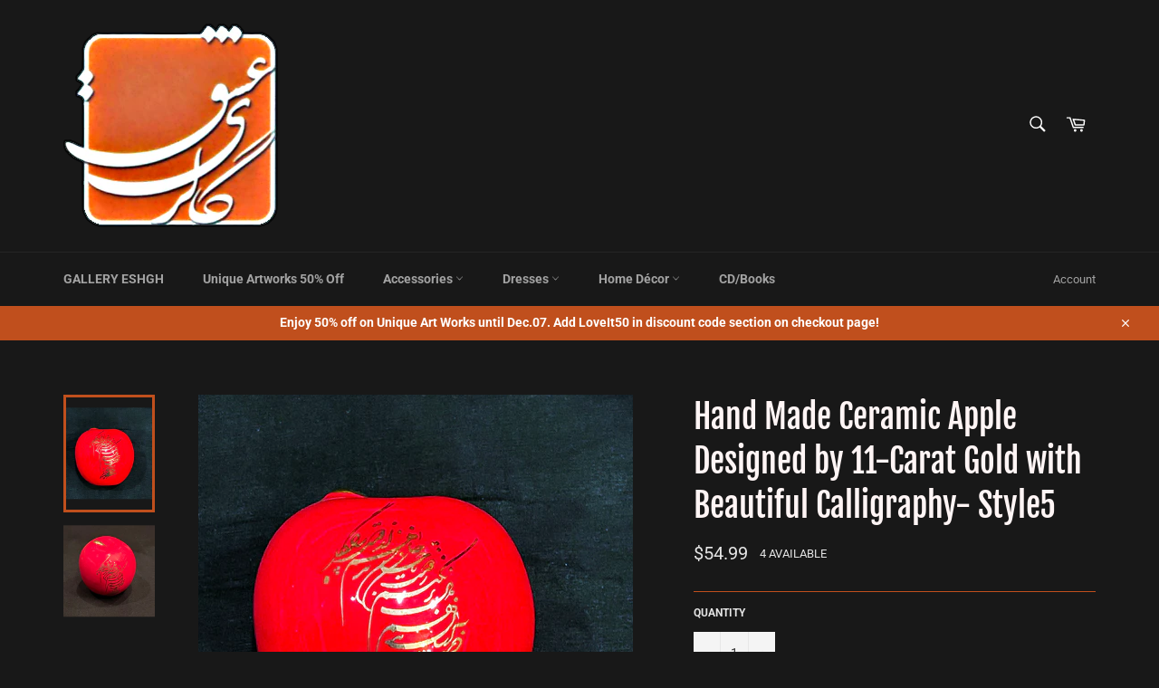

--- FILE ---
content_type: text/html; charset=utf-8
request_url: https://galleryeshgh.com/products/hand-made-ceramic-apple-designed-by-11-carat-gold-with-beautiful-calligraphy-style5
body_size: 24615
content:
<!doctype html>
<html class="no-js" lang="en">
<head>

  <meta charset="utf-8">
  <meta http-equiv="X-UA-Compatible" content="IE=edge,chrome=1">
  <meta name="viewport" content="width=device-width,initial-scale=1">
  <meta name="theme-color" content="#181818">

  
    <link rel="shortcut icon" href="//galleryeshgh.com/cdn/shop/files/Eshgh01_32x32.png?v=1613747576" type="image/png">
  

  <link rel="canonical" href="https://galleryeshgh.com/products/hand-made-ceramic-apple-designed-by-11-carat-gold-with-beautiful-calligraphy-style5">
  <title>
  Hand Made Ceramic Apple Designed by 11-Carat Gold with Beautiful Calli &ndash; Gallery Eshgh
  </title>

  
    <meta name="description" content="A beautiful and shiny handmade ceramic. We used 11-Carat Gold for the golden parts. Beautiful Calligraphy has been written around this apple.  Perfect for home decor, office decor, and also it is a unique gift for your friends and family.      Gift Positive Energy and Love with this product to your beloved ones!   Diam">
  

  <!-- /snippets/social-meta-tags.liquid -->




<meta property="og:site_name" content="Gallery Eshgh">
<meta property="og:url" content="https://galleryeshgh.com/products/hand-made-ceramic-apple-designed-by-11-carat-gold-with-beautiful-calligraphy-style5">
<meta property="og:title" content="Hand Made Ceramic Apple Designed by 11-Carat Gold with Beautiful Calli">
<meta property="og:type" content="product">
<meta property="og:description" content="A beautiful and shiny handmade ceramic. We used 11-Carat Gold for the golden parts. Beautiful Calligraphy has been written around this apple.  Perfect for home decor, office decor, and also it is a unique gift for your friends and family.      Gift Positive Energy and Love with this product to your beloved ones!   Diam">

  <meta property="og:price:amount" content="54.99">
  <meta property="og:price:currency" content="USD">

<meta property="og:image" content="http://galleryeshgh.com/cdn/shop/products/IMG_7904_1200x1200.jpg?v=1675543380"><meta property="og:image" content="http://galleryeshgh.com/cdn/shop/products/IMG_7905_1200x1200.jpg?v=1675543379">
<meta property="og:image:secure_url" content="https://galleryeshgh.com/cdn/shop/products/IMG_7904_1200x1200.jpg?v=1675543380"><meta property="og:image:secure_url" content="https://galleryeshgh.com/cdn/shop/products/IMG_7905_1200x1200.jpg?v=1675543379">


<meta name="twitter:card" content="summary_large_image">
<meta name="twitter:title" content="Hand Made Ceramic Apple Designed by 11-Carat Gold with Beautiful Calli">
<meta name="twitter:description" content="A beautiful and shiny handmade ceramic. We used 11-Carat Gold for the golden parts. Beautiful Calligraphy has been written around this apple.  Perfect for home decor, office decor, and also it is a unique gift for your friends and family.      Gift Positive Energy and Love with this product to your beloved ones!   Diam">

  <style data-shopify>
  :root {
    --color-body-text: #e4e4e4;
    --color-body: #181818;
  }
</style>


  <script>
    document.documentElement.className = document.documentElement.className.replace('no-js', 'js');
  </script>

  <link href="//galleryeshgh.com/cdn/shop/t/3/assets/theme.scss.css?v=38771229755970489521763931265" rel="stylesheet" type="text/css" media="all" />

  <script>
    window.theme = window.theme || {};

    theme.strings = {
      stockAvailable: "1 available",
      addToCart: "Add to Cart",
      soldOut: "Sold Out",
      unavailable: "Unavailable",
      noStockAvailable: "The item could not be added to your cart because there are not enough in stock.",
      willNotShipUntil: "Will not ship until [date]",
      willBeInStockAfter: "Will be in stock after [date]",
      totalCartDiscount: "You're saving [savings]",
      addressError: "Error looking up that address",
      addressNoResults: "No results for that address",
      addressQueryLimit: "You have exceeded the Google API usage limit. Consider upgrading to a \u003ca href=\"https:\/\/developers.google.com\/maps\/premium\/usage-limits\"\u003ePremium Plan\u003c\/a\u003e.",
      authError: "There was a problem authenticating your Google Maps API Key.",
      slideNumber: "Slide [slide_number], current"
    };</script>

  <script src="//galleryeshgh.com/cdn/shop/t/3/assets/lazysizes.min.js?v=56045284683979784691635461122" async="async"></script>

  

  <script src="//galleryeshgh.com/cdn/shop/t/3/assets/vendor.js?v=59352919779726365461635461123" defer="defer"></script>

  
    <script>
      window.theme = window.theme || {};
      theme.moneyFormat = "${{amount}}";
    </script>
  

  <script src="//galleryeshgh.com/cdn/shop/t/3/assets/theme.js?v=171366231195154451781635461122" defer="defer"></script>

  <script>window.performance && window.performance.mark && window.performance.mark('shopify.content_for_header.start');</script><meta name="google-site-verification" content="RFd9EczZZ4xGpBr6bdeQcxh17KLRWpzNSYx-75SmRLQ">
<meta id="shopify-digital-wallet" name="shopify-digital-wallet" content="/4280123490/digital_wallets/dialog">
<meta name="shopify-checkout-api-token" content="70345ac23d0e7a01d9e34e3e61d09113">
<meta id="in-context-paypal-metadata" data-shop-id="4280123490" data-venmo-supported="true" data-environment="production" data-locale="en_US" data-paypal-v4="true" data-currency="USD">
<link rel="alternate" type="application/json+oembed" href="https://galleryeshgh.com/products/hand-made-ceramic-apple-designed-by-11-carat-gold-with-beautiful-calligraphy-style5.oembed">
<script async="async" src="/checkouts/internal/preloads.js?locale=en-US"></script>
<script id="shopify-features" type="application/json">{"accessToken":"70345ac23d0e7a01d9e34e3e61d09113","betas":["rich-media-storefront-analytics"],"domain":"galleryeshgh.com","predictiveSearch":true,"shopId":4280123490,"locale":"en"}</script>
<script>var Shopify = Shopify || {};
Shopify.shop = "gallery-eshgh.myshopify.com";
Shopify.locale = "en";
Shopify.currency = {"active":"USD","rate":"1.0"};
Shopify.country = "US";
Shopify.theme = {"name":"Venture","id":120636539014,"schema_name":"Venture","schema_version":"12.6.0","theme_store_id":775,"role":"main"};
Shopify.theme.handle = "null";
Shopify.theme.style = {"id":null,"handle":null};
Shopify.cdnHost = "galleryeshgh.com/cdn";
Shopify.routes = Shopify.routes || {};
Shopify.routes.root = "/";</script>
<script type="module">!function(o){(o.Shopify=o.Shopify||{}).modules=!0}(window);</script>
<script>!function(o){function n(){var o=[];function n(){o.push(Array.prototype.slice.apply(arguments))}return n.q=o,n}var t=o.Shopify=o.Shopify||{};t.loadFeatures=n(),t.autoloadFeatures=n()}(window);</script>
<script id="shop-js-analytics" type="application/json">{"pageType":"product"}</script>
<script defer="defer" async type="module" src="//galleryeshgh.com/cdn/shopifycloud/shop-js/modules/v2/client.init-shop-cart-sync_D0dqhulL.en.esm.js"></script>
<script defer="defer" async type="module" src="//galleryeshgh.com/cdn/shopifycloud/shop-js/modules/v2/chunk.common_CpVO7qML.esm.js"></script>
<script type="module">
  await import("//galleryeshgh.com/cdn/shopifycloud/shop-js/modules/v2/client.init-shop-cart-sync_D0dqhulL.en.esm.js");
await import("//galleryeshgh.com/cdn/shopifycloud/shop-js/modules/v2/chunk.common_CpVO7qML.esm.js");

  window.Shopify.SignInWithShop?.initShopCartSync?.({"fedCMEnabled":true,"windoidEnabled":true});

</script>
<script>(function() {
  var isLoaded = false;
  function asyncLoad() {
    if (isLoaded) return;
    isLoaded = true;
    var urls = ["\/\/cdn.ywxi.net\/js\/partner-shopify.js?shop=gallery-eshgh.myshopify.com","https:\/\/cdn-stamped-io.azureedge.net\/files\/widget.min.js?shop=gallery-eshgh.myshopify.com"];
    for (var i = 0; i < urls.length; i++) {
      var s = document.createElement('script');
      s.type = 'text/javascript';
      s.async = true;
      s.src = urls[i];
      var x = document.getElementsByTagName('script')[0];
      x.parentNode.insertBefore(s, x);
    }
  };
  if(window.attachEvent) {
    window.attachEvent('onload', asyncLoad);
  } else {
    window.addEventListener('load', asyncLoad, false);
  }
})();</script>
<script id="__st">var __st={"a":4280123490,"offset":-28800,"reqid":"0fd91485-2fac-4b34-8c7f-b8c325a63318-1765278530","pageurl":"galleryeshgh.com\/products\/hand-made-ceramic-apple-designed-by-11-carat-gold-with-beautiful-calligraphy-style5","u":"8787c65cadc2","p":"product","rtyp":"product","rid":6844279423110};</script>
<script>window.ShopifyPaypalV4VisibilityTracking = true;</script>
<script id="captcha-bootstrap">!function(){'use strict';const t='contact',e='account',n='new_comment',o=[[t,t],['blogs',n],['comments',n],[t,'customer']],c=[[e,'customer_login'],[e,'guest_login'],[e,'recover_customer_password'],[e,'create_customer']],r=t=>t.map((([t,e])=>`form[action*='/${t}']:not([data-nocaptcha='true']) input[name='form_type'][value='${e}']`)).join(','),a=t=>()=>t?[...document.querySelectorAll(t)].map((t=>t.form)):[];function s(){const t=[...o],e=r(t);return a(e)}const i='password',u='form_key',d=['recaptcha-v3-token','g-recaptcha-response','h-captcha-response',i],f=()=>{try{return window.sessionStorage}catch{return}},m='__shopify_v',_=t=>t.elements[u];function p(t,e,n=!1){try{const o=window.sessionStorage,c=JSON.parse(o.getItem(e)),{data:r}=function(t){const{data:e,action:n}=t;return t[m]||n?{data:e,action:n}:{data:t,action:n}}(c);for(const[e,n]of Object.entries(r))t.elements[e]&&(t.elements[e].value=n);n&&o.removeItem(e)}catch(o){console.error('form repopulation failed',{error:o})}}const l='form_type',E='cptcha';function T(t){t.dataset[E]=!0}const w=window,h=w.document,L='Shopify',v='ce_forms',y='captcha';let A=!1;((t,e)=>{const n=(g='f06e6c50-85a8-45c8-87d0-21a2b65856fe',I='https://cdn.shopify.com/shopifycloud/storefront-forms-hcaptcha/ce_storefront_forms_captcha_hcaptcha.v1.5.2.iife.js',D={infoText:'Protected by hCaptcha',privacyText:'Privacy',termsText:'Terms'},(t,e,n)=>{const o=w[L][v],c=o.bindForm;if(c)return c(t,g,e,D).then(n);var r;o.q.push([[t,g,e,D],n]),r=I,A||(h.body.append(Object.assign(h.createElement('script'),{id:'captcha-provider',async:!0,src:r})),A=!0)});var g,I,D;w[L]=w[L]||{},w[L][v]=w[L][v]||{},w[L][v].q=[],w[L][y]=w[L][y]||{},w[L][y].protect=function(t,e){n(t,void 0,e),T(t)},Object.freeze(w[L][y]),function(t,e,n,w,h,L){const[v,y,A,g]=function(t,e,n){const i=e?o:[],u=t?c:[],d=[...i,...u],f=r(d),m=r(i),_=r(d.filter((([t,e])=>n.includes(e))));return[a(f),a(m),a(_),s()]}(w,h,L),I=t=>{const e=t.target;return e instanceof HTMLFormElement?e:e&&e.form},D=t=>v().includes(t);t.addEventListener('submit',(t=>{const e=I(t);if(!e)return;const n=D(e)&&!e.dataset.hcaptchaBound&&!e.dataset.recaptchaBound,o=_(e),c=g().includes(e)&&(!o||!o.value);(n||c)&&t.preventDefault(),c&&!n&&(function(t){try{if(!f())return;!function(t){const e=f();if(!e)return;const n=_(t);if(!n)return;const o=n.value;o&&e.removeItem(o)}(t);const e=Array.from(Array(32),(()=>Math.random().toString(36)[2])).join('');!function(t,e){_(t)||t.append(Object.assign(document.createElement('input'),{type:'hidden',name:u})),t.elements[u].value=e}(t,e),function(t,e){const n=f();if(!n)return;const o=[...t.querySelectorAll(`input[type='${i}']`)].map((({name:t})=>t)),c=[...d,...o],r={};for(const[a,s]of new FormData(t).entries())c.includes(a)||(r[a]=s);n.setItem(e,JSON.stringify({[m]:1,action:t.action,data:r}))}(t,e)}catch(e){console.error('failed to persist form',e)}}(e),e.submit())}));const S=(t,e)=>{t&&!t.dataset[E]&&(n(t,e.some((e=>e===t))),T(t))};for(const o of['focusin','change'])t.addEventListener(o,(t=>{const e=I(t);D(e)&&S(e,y())}));const B=e.get('form_key'),M=e.get(l),P=B&&M;t.addEventListener('DOMContentLoaded',(()=>{const t=y();if(P)for(const e of t)e.elements[l].value===M&&p(e,B);[...new Set([...A(),...v().filter((t=>'true'===t.dataset.shopifyCaptcha))])].forEach((e=>S(e,t)))}))}(h,new URLSearchParams(w.location.search),n,t,e,['guest_login'])})(!0,!0)}();</script>
<script integrity="sha256-52AcMU7V7pcBOXWImdc/TAGTFKeNjmkeM1Pvks/DTgc=" data-source-attribution="shopify.loadfeatures" defer="defer" src="//galleryeshgh.com/cdn/shopifycloud/storefront/assets/storefront/load_feature-81c60534.js" crossorigin="anonymous"></script>
<script data-source-attribution="shopify.dynamic_checkout.dynamic.init">var Shopify=Shopify||{};Shopify.PaymentButton=Shopify.PaymentButton||{isStorefrontPortableWallets:!0,init:function(){window.Shopify.PaymentButton.init=function(){};var t=document.createElement("script");t.src="https://galleryeshgh.com/cdn/shopifycloud/portable-wallets/latest/portable-wallets.en.js",t.type="module",document.head.appendChild(t)}};
</script>
<script data-source-attribution="shopify.dynamic_checkout.buyer_consent">
  function portableWalletsHideBuyerConsent(e){var t=document.getElementById("shopify-buyer-consent"),n=document.getElementById("shopify-subscription-policy-button");t&&n&&(t.classList.add("hidden"),t.setAttribute("aria-hidden","true"),n.removeEventListener("click",e))}function portableWalletsShowBuyerConsent(e){var t=document.getElementById("shopify-buyer-consent"),n=document.getElementById("shopify-subscription-policy-button");t&&n&&(t.classList.remove("hidden"),t.removeAttribute("aria-hidden"),n.addEventListener("click",e))}window.Shopify?.PaymentButton&&(window.Shopify.PaymentButton.hideBuyerConsent=portableWalletsHideBuyerConsent,window.Shopify.PaymentButton.showBuyerConsent=portableWalletsShowBuyerConsent);
</script>
<script>
  function portableWalletsCleanup(e){e&&e.src&&console.error("Failed to load portable wallets script "+e.src);var t=document.querySelectorAll("shopify-accelerated-checkout .shopify-payment-button__skeleton, shopify-accelerated-checkout-cart .wallet-cart-button__skeleton"),e=document.getElementById("shopify-buyer-consent");for(let e=0;e<t.length;e++)t[e].remove();e&&e.remove()}function portableWalletsNotLoadedAsModule(e){e instanceof ErrorEvent&&"string"==typeof e.message&&e.message.includes("import.meta")&&"string"==typeof e.filename&&e.filename.includes("portable-wallets")&&(window.removeEventListener("error",portableWalletsNotLoadedAsModule),window.Shopify.PaymentButton.failedToLoad=e,"loading"===document.readyState?document.addEventListener("DOMContentLoaded",window.Shopify.PaymentButton.init):window.Shopify.PaymentButton.init())}window.addEventListener("error",portableWalletsNotLoadedAsModule);
</script>

<script type="module" src="https://galleryeshgh.com/cdn/shopifycloud/portable-wallets/latest/portable-wallets.en.js" onError="portableWalletsCleanup(this)" crossorigin="anonymous"></script>
<script nomodule>
  document.addEventListener("DOMContentLoaded", portableWalletsCleanup);
</script>

<link id="shopify-accelerated-checkout-styles" rel="stylesheet" media="screen" href="https://galleryeshgh.com/cdn/shopifycloud/portable-wallets/latest/accelerated-checkout-backwards-compat.css" crossorigin="anonymous">
<style id="shopify-accelerated-checkout-cart">
        #shopify-buyer-consent {
  margin-top: 1em;
  display: inline-block;
  width: 100%;
}

#shopify-buyer-consent.hidden {
  display: none;
}

#shopify-subscription-policy-button {
  background: none;
  border: none;
  padding: 0;
  text-decoration: underline;
  font-size: inherit;
  cursor: pointer;
}

#shopify-subscription-policy-button::before {
  box-shadow: none;
}

      </style>

<script>window.performance && window.performance.mark && window.performance.mark('shopify.content_for_header.end');</script>
<!-- BEGIN app block: shopify://apps/hoppy-popups/blocks/Email_collection_Bar/0403c282-cb2c-4202-b054-d6c540cb0df9 --><link href="//cdn.shopify.com/extensions/019b0205-b5ba-734d-973f-8088a5aface4/learning-shop-93/assets/Email_collection_Bar.css" rel="stylesheet" type="text/css" media="all" />
<link href="https://cdn.shopify.com/extensions/019b0205-b5ba-734d-973f-8088a5aface4/learning-shop-93/assets/script.js" as="script" rel="preload">


<script async>window.emailCollectionBarData = { emailPopups: [{"scheduled":{"start":null,"end":null},"trigger":{"type":"time","show_popup":5,"display_freq":"once","freq_limit":"3"},"image":{"id":"gid:\/\/shopify\/MediaImage\/28721754374278","url":"https:\/\/cdn.shopify.com\/s\/files\/1\/0042\/8012\/3490\/files\/IMG_3356_d9894724-2e03-4edc-a9f5-eecbf66e5c0b.png?v=1763932291","alt":"IMG_3356.png"},"countdown":{"type":"specific_date_time","date":1765154580000,"start_hours":10,"start_minutes":30,"end_hours":11,"end_minutes":30,"duration_hours":5,"duration_days":0,"duration_minutes":25,"label_days":"","label_hours":"","label_minutes":"","label_seconds":""},"design":{"position":"center","visibility":"Desktop and Mobile","sticky":false,"template":"custom","gradient":false,"initial_color":"#DDDDDD","final_color":"#FFFFFF","angle":10,"color":"#ffb045","bar_corner_radius":14,"border_size":0,"border_color":"#c5c8d1","font":"","title_size":32,"title_color":"#202223","description_size":"16","description_color":"#202223","button_color":"#202223","button_text_size":14,"button_text_color":"#FFFFFF","button_corner_radius":4,"close_icon_color":"#6d7175","arrow_icon_color":"#6d7175","coupon_code_size":14,"coupon_code_color":"#202223","popup_size":"medium","overlay_color":"#141414","image_layout":"left","image_scale":"fill","image_size":"Medium","coupon_border_color":"#202223","coupon_border_style":"dashed","coupon_text_color":"#202223","coupon_background":"#ffff","timer_style":"plain","timer_size":20,"timer_color":"#202223","timer_bg_color":"#FFFFFF","label_color":"#202223","label_size":20},"placement":{"pages_type":"all","allowed_all_location":true,"locations":[],"pages":[]},"_id":"692379617ceb9618a7413239","user":"bahman1948@yahoo.com","shop":"gallery-eshgh.myshopify.com","name":" My Email Popup","duration":2,"email_type":"popup","closable":true,"visitors":["facebook","instagram","google","pinterest"],"utm_code":"","content":[{"title":"Enjoy 50% Discount on Unique Art Works","description":"From Nov.29 to Dec.07th. ","placeholder":"Enter your email","show_email_collection_field":true,"cta_type":"button","couponCode":"LoveIt50","showCouponCode":"yes","messageReturningCustomer":"Welcome Back!","messageNewCustomer":"Welcome to our store!","description_returning_customer":"Use the code below to get a 15% off on your next purchase:","description_new_customer":"","optInCheckout":false,"optInText":"opt-in","cta_link":"https:\/\/gallery-eshgh.myshopify.com","cta_button_text":"Shop Now!","_id":"692379617ceb9618a741323a"}],"published":true,"translations":[],"id":"41c751fa-0b66-4d46-9ca6-0fb24c702514","createdAt":"2025-11-23T21:15:13.294Z","updatedAt":"2025-11-29T01:11:41.213Z","__v":0}] };window.EmailCollectionMeta = {
    collections: [{"id":262671663238,"handle":"home-decor","title":"Home Décor","updated_at":"2025-12-08T04:22:01-08:00","body_html":"","published_at":"2021-10-28T16:44:32-07:00","sort_order":"manual","template_suffix":"","disjunctive":false,"rules":[{"column":"tag","relation":"equals","condition":"decoration"}],"published_scope":"global","image":{"created_at":"2021-10-28T19:12:00-07:00","alt":null,"width":1000,"height":1000,"src":"\/\/galleryeshgh.com\/cdn\/shop\/collections\/CandleHolder0203_551fd010-8ec9-435f-9e20-e61f92c45fe0.jpg?v=1647391030"}},{"id":66674458722,"handle":"newest-products","title":"Newest Products","updated_at":"2025-12-08T04:22:01-08:00","body_html":"","published_at":"2020-03-14T16:34:52-07:00","sort_order":"created-desc","template_suffix":"","disjunctive":true,"rules":[{"column":"title","relation":"contains","condition":"Newest"},{"column":"title","relation":"not_contains","condition":"Newest"}],"published_scope":"global","image":{"created_at":"2020-03-14T16:35:51-07:00","alt":null,"width":1500,"height":1500,"src":"\/\/galleryeshgh.com\/cdn\/shop\/collections\/sama_dance_gallery_eshgh_2.jpg?v=1584228952"}},{"id":262671728774,"handle":"pomegranates","title":"Pomegranate","updated_at":"2025-09-13T04:17:38-07:00","body_html":"","published_at":"2021-10-28T17:15:53-07:00","sort_order":"manual","template_suffix":"","disjunctive":false,"rules":[{"column":"tag","relation":"equals","condition":"pomegranates"}],"published_scope":"global","image":{"created_at":"2021-10-28T19:10:23-07:00","alt":null,"width":852,"height":852,"src":"\/\/galleryeshgh.com\/cdn\/shop\/collections\/pome_black3.jpg?v=1637677556"}},{"id":65565032546,"handle":"love-potteries","title":"Potteries","updated_at":"2025-11-23T12:27:25-08:00","body_html":"","published_at":"2018-09-09T19:20:46-07:00","sort_order":"manual","template_suffix":"","disjunctive":false,"rules":[{"column":"tag","relation":"equals","condition":"pottery"},{"column":"tag","relation":"equals","condition":"pomegranate"}],"published_scope":"global","image":{"created_at":"2018-09-11T23:13:12-07:00","alt":"","width":1500,"height":1500,"src":"\/\/galleryeshgh.com\/cdn\/shop\/collections\/pots02.jpg?v=1637677683"}},{"id":156174057606,"handle":"recommended-products-seguno","title":"Products","updated_at":"2025-12-08T04:22:01-08:00","body_html":"\u003cp\u003eThis collection was generated by the Seguno app for use in email marketing and is not available on any sales channels. By default, it is configured to show your best-selling products that are in stock and not free.\u003c\/p\u003e","published_at":"2020-12-22T20:50:29-08:00","sort_order":"manual","template_suffix":"","disjunctive":false,"rules":[{"column":"variant_inventory","relation":"greater_than","condition":"0"},{"column":"variant_price","relation":"greater_than","condition":"0"}],"published_scope":"global","image":{"created_at":"2019-11-29T09:20:48-08:00","alt":"Seguno Software","width":1500,"height":1500,"src":"\/\/galleryeshgh.com\/cdn\/shop\/collections\/3993a049f71769a568c48ba4789d9d9d.png?v=1608699031"}},{"id":267722752134,"handle":"valentins-day-special","title":"Valentin's Day Special","updated_at":"2025-09-13T04:17:38-07:00","body_html":"","published_at":"2023-02-04T15:16:45-08:00","sort_order":"manual","template_suffix":"","disjunctive":false,"rules":[{"column":"tag","relation":"equals","condition":"Valentin's Day Special"}],"published_scope":"global","image":{"created_at":"2023-02-04T15:16:43-08:00","alt":null,"width":1500,"height":1500,"src":"\/\/galleryeshgh.com\/cdn\/shop\/collections\/IMG_5063_copy.jpg?v=1675552604"}}],
    shopLanguage: "en",
    productId: "6844279423110",
  };
</script>

<script src="https://cdn.shopify.com/extensions/019b0205-b5ba-734d-973f-8088a5aface4/learning-shop-93/assets/tracker.js" defer></script>
<script src="https://cdn.shopify.com/extensions/019b0205-b5ba-734d-973f-8088a5aface4/learning-shop-93/assets/script.js" defer></script>


<!-- END app block --><link href="https://cdn.shopify.com/extensions/019b0205-b5ba-734d-973f-8088a5aface4/learning-shop-93/assets/Email_collection_Bar.css" rel="stylesheet" type="text/css" media="all">
<link href="https://monorail-edge.shopifysvc.com" rel="dns-prefetch">
<script>(function(){if ("sendBeacon" in navigator && "performance" in window) {try {var session_token_from_headers = performance.getEntriesByType('navigation')[0].serverTiming.find(x => x.name == '_s').description;} catch {var session_token_from_headers = undefined;}var session_cookie_matches = document.cookie.match(/_shopify_s=([^;]*)/);var session_token_from_cookie = session_cookie_matches && session_cookie_matches.length === 2 ? session_cookie_matches[1] : "";var session_token = session_token_from_headers || session_token_from_cookie || "";function handle_abandonment_event(e) {var entries = performance.getEntries().filter(function(entry) {return /monorail-edge.shopifysvc.com/.test(entry.name);});if (!window.abandonment_tracked && entries.length === 0) {window.abandonment_tracked = true;var currentMs = Date.now();var navigation_start = performance.timing.navigationStart;var payload = {shop_id: 4280123490,url: window.location.href,navigation_start,duration: currentMs - navigation_start,session_token,page_type: "product"};window.navigator.sendBeacon("https://monorail-edge.shopifysvc.com/v1/produce", JSON.stringify({schema_id: "online_store_buyer_site_abandonment/1.1",payload: payload,metadata: {event_created_at_ms: currentMs,event_sent_at_ms: currentMs}}));}}window.addEventListener('pagehide', handle_abandonment_event);}}());</script>
<script id="web-pixels-manager-setup">(function e(e,d,r,n,o){if(void 0===o&&(o={}),!Boolean(null===(a=null===(i=window.Shopify)||void 0===i?void 0:i.analytics)||void 0===a?void 0:a.replayQueue)){var i,a;window.Shopify=window.Shopify||{};var t=window.Shopify;t.analytics=t.analytics||{};var s=t.analytics;s.replayQueue=[],s.publish=function(e,d,r){return s.replayQueue.push([e,d,r]),!0};try{self.performance.mark("wpm:start")}catch(e){}var l=function(){var e={modern:/Edge?\/(1{2}[4-9]|1[2-9]\d|[2-9]\d{2}|\d{4,})\.\d+(\.\d+|)|Firefox\/(1{2}[4-9]|1[2-9]\d|[2-9]\d{2}|\d{4,})\.\d+(\.\d+|)|Chrom(ium|e)\/(9{2}|\d{3,})\.\d+(\.\d+|)|(Maci|X1{2}).+ Version\/(15\.\d+|(1[6-9]|[2-9]\d|\d{3,})\.\d+)([,.]\d+|)( \(\w+\)|)( Mobile\/\w+|) Safari\/|Chrome.+OPR\/(9{2}|\d{3,})\.\d+\.\d+|(CPU[ +]OS|iPhone[ +]OS|CPU[ +]iPhone|CPU IPhone OS|CPU iPad OS)[ +]+(15[._]\d+|(1[6-9]|[2-9]\d|\d{3,})[._]\d+)([._]\d+|)|Android:?[ /-](13[3-9]|1[4-9]\d|[2-9]\d{2}|\d{4,})(\.\d+|)(\.\d+|)|Android.+Firefox\/(13[5-9]|1[4-9]\d|[2-9]\d{2}|\d{4,})\.\d+(\.\d+|)|Android.+Chrom(ium|e)\/(13[3-9]|1[4-9]\d|[2-9]\d{2}|\d{4,})\.\d+(\.\d+|)|SamsungBrowser\/([2-9]\d|\d{3,})\.\d+/,legacy:/Edge?\/(1[6-9]|[2-9]\d|\d{3,})\.\d+(\.\d+|)|Firefox\/(5[4-9]|[6-9]\d|\d{3,})\.\d+(\.\d+|)|Chrom(ium|e)\/(5[1-9]|[6-9]\d|\d{3,})\.\d+(\.\d+|)([\d.]+$|.*Safari\/(?![\d.]+ Edge\/[\d.]+$))|(Maci|X1{2}).+ Version\/(10\.\d+|(1[1-9]|[2-9]\d|\d{3,})\.\d+)([,.]\d+|)( \(\w+\)|)( Mobile\/\w+|) Safari\/|Chrome.+OPR\/(3[89]|[4-9]\d|\d{3,})\.\d+\.\d+|(CPU[ +]OS|iPhone[ +]OS|CPU[ +]iPhone|CPU IPhone OS|CPU iPad OS)[ +]+(10[._]\d+|(1[1-9]|[2-9]\d|\d{3,})[._]\d+)([._]\d+|)|Android:?[ /-](13[3-9]|1[4-9]\d|[2-9]\d{2}|\d{4,})(\.\d+|)(\.\d+|)|Mobile Safari.+OPR\/([89]\d|\d{3,})\.\d+\.\d+|Android.+Firefox\/(13[5-9]|1[4-9]\d|[2-9]\d{2}|\d{4,})\.\d+(\.\d+|)|Android.+Chrom(ium|e)\/(13[3-9]|1[4-9]\d|[2-9]\d{2}|\d{4,})\.\d+(\.\d+|)|Android.+(UC? ?Browser|UCWEB|U3)[ /]?(15\.([5-9]|\d{2,})|(1[6-9]|[2-9]\d|\d{3,})\.\d+)\.\d+|SamsungBrowser\/(5\.\d+|([6-9]|\d{2,})\.\d+)|Android.+MQ{2}Browser\/(14(\.(9|\d{2,})|)|(1[5-9]|[2-9]\d|\d{3,})(\.\d+|))(\.\d+|)|K[Aa][Ii]OS\/(3\.\d+|([4-9]|\d{2,})\.\d+)(\.\d+|)/},d=e.modern,r=e.legacy,n=navigator.userAgent;return n.match(d)?"modern":n.match(r)?"legacy":"unknown"}(),u="modern"===l?"modern":"legacy",c=(null!=n?n:{modern:"",legacy:""})[u],f=function(e){return[e.baseUrl,"/wpm","/b",e.hashVersion,"modern"===e.buildTarget?"m":"l",".js"].join("")}({baseUrl:d,hashVersion:r,buildTarget:u}),m=function(e){var d=e.version,r=e.bundleTarget,n=e.surface,o=e.pageUrl,i=e.monorailEndpoint;return{emit:function(e){var a=e.status,t=e.errorMsg,s=(new Date).getTime(),l=JSON.stringify({metadata:{event_sent_at_ms:s},events:[{schema_id:"web_pixels_manager_load/3.1",payload:{version:d,bundle_target:r,page_url:o,status:a,surface:n,error_msg:t},metadata:{event_created_at_ms:s}}]});if(!i)return console&&console.warn&&console.warn("[Web Pixels Manager] No Monorail endpoint provided, skipping logging."),!1;try{return self.navigator.sendBeacon.bind(self.navigator)(i,l)}catch(e){}var u=new XMLHttpRequest;try{return u.open("POST",i,!0),u.setRequestHeader("Content-Type","text/plain"),u.send(l),!0}catch(e){return console&&console.warn&&console.warn("[Web Pixels Manager] Got an unhandled error while logging to Monorail."),!1}}}}({version:r,bundleTarget:l,surface:e.surface,pageUrl:self.location.href,monorailEndpoint:e.monorailEndpoint});try{o.browserTarget=l,function(e){var d=e.src,r=e.async,n=void 0===r||r,o=e.onload,i=e.onerror,a=e.sri,t=e.scriptDataAttributes,s=void 0===t?{}:t,l=document.createElement("script"),u=document.querySelector("head"),c=document.querySelector("body");if(l.async=n,l.src=d,a&&(l.integrity=a,l.crossOrigin="anonymous"),s)for(var f in s)if(Object.prototype.hasOwnProperty.call(s,f))try{l.dataset[f]=s[f]}catch(e){}if(o&&l.addEventListener("load",o),i&&l.addEventListener("error",i),u)u.appendChild(l);else{if(!c)throw new Error("Did not find a head or body element to append the script");c.appendChild(l)}}({src:f,async:!0,onload:function(){if(!function(){var e,d;return Boolean(null===(d=null===(e=window.Shopify)||void 0===e?void 0:e.analytics)||void 0===d?void 0:d.initialized)}()){var d=window.webPixelsManager.init(e)||void 0;if(d){var r=window.Shopify.analytics;r.replayQueue.forEach((function(e){var r=e[0],n=e[1],o=e[2];d.publishCustomEvent(r,n,o)})),r.replayQueue=[],r.publish=d.publishCustomEvent,r.visitor=d.visitor,r.initialized=!0}}},onerror:function(){return m.emit({status:"failed",errorMsg:"".concat(f," has failed to load")})},sri:function(e){var d=/^sha384-[A-Za-z0-9+/=]+$/;return"string"==typeof e&&d.test(e)}(c)?c:"",scriptDataAttributes:o}),m.emit({status:"loading"})}catch(e){m.emit({status:"failed",errorMsg:(null==e?void 0:e.message)||"Unknown error"})}}})({shopId: 4280123490,storefrontBaseUrl: "https://galleryeshgh.com",extensionsBaseUrl: "https://extensions.shopifycdn.com/cdn/shopifycloud/web-pixels-manager",monorailEndpoint: "https://monorail-edge.shopifysvc.com/unstable/produce_batch",surface: "storefront-renderer",enabledBetaFlags: ["2dca8a86"],webPixelsConfigList: [{"id":"391577734","configuration":"{\"config\":\"{\\\"pixel_id\\\":\\\"GT-TB64LCC\\\",\\\"target_country\\\":\\\"US\\\",\\\"gtag_events\\\":[{\\\"type\\\":\\\"purchase\\\",\\\"action_label\\\":\\\"MC-1JTEWGFPEN\\\"},{\\\"type\\\":\\\"page_view\\\",\\\"action_label\\\":\\\"MC-1JTEWGFPEN\\\"},{\\\"type\\\":\\\"view_item\\\",\\\"action_label\\\":\\\"MC-1JTEWGFPEN\\\"}],\\\"enable_monitoring_mode\\\":false}\"}","eventPayloadVersion":"v1","runtimeContext":"OPEN","scriptVersion":"b2a88bafab3e21179ed38636efcd8a93","type":"APP","apiClientId":1780363,"privacyPurposes":[],"dataSharingAdjustments":{"protectedCustomerApprovalScopes":["read_customer_address","read_customer_email","read_customer_name","read_customer_personal_data","read_customer_phone"]}},{"id":"169476230","configuration":"{\"pixel_id\":\"307963896989666\",\"pixel_type\":\"facebook_pixel\",\"metaapp_system_user_token\":\"-\"}","eventPayloadVersion":"v1","runtimeContext":"OPEN","scriptVersion":"ca16bc87fe92b6042fbaa3acc2fbdaa6","type":"APP","apiClientId":2329312,"privacyPurposes":["ANALYTICS","MARKETING","SALE_OF_DATA"],"dataSharingAdjustments":{"protectedCustomerApprovalScopes":["read_customer_address","read_customer_email","read_customer_name","read_customer_personal_data","read_customer_phone"]}},{"id":"shopify-app-pixel","configuration":"{}","eventPayloadVersion":"v1","runtimeContext":"STRICT","scriptVersion":"0450","apiClientId":"shopify-pixel","type":"APP","privacyPurposes":["ANALYTICS","MARKETING"]},{"id":"shopify-custom-pixel","eventPayloadVersion":"v1","runtimeContext":"LAX","scriptVersion":"0450","apiClientId":"shopify-pixel","type":"CUSTOM","privacyPurposes":["ANALYTICS","MARKETING"]}],isMerchantRequest: false,initData: {"shop":{"name":"Gallery Eshgh","paymentSettings":{"currencyCode":"USD"},"myshopifyDomain":"gallery-eshgh.myshopify.com","countryCode":"US","storefrontUrl":"https:\/\/galleryeshgh.com"},"customer":null,"cart":null,"checkout":null,"productVariants":[{"price":{"amount":54.99,"currencyCode":"USD"},"product":{"title":"Hand Made Ceramic Apple Designed by 11-Carat Gold with Beautiful Calligraphy- Style5","vendor":"Gallery Eshgh","id":"6844279423110","untranslatedTitle":"Hand Made Ceramic Apple Designed by 11-Carat Gold with Beautiful Calligraphy- Style5","url":"\/products\/hand-made-ceramic-apple-designed-by-11-carat-gold-with-beautiful-calligraphy-style5","type":"Pomegranate"},"id":"40092187885702","image":{"src":"\/\/galleryeshgh.com\/cdn\/shop\/products\/IMG_7904.jpg?v=1675543380"},"sku":"","title":"Default Title","untranslatedTitle":"Default Title"}],"purchasingCompany":null},},"https://galleryeshgh.com/cdn","ae1676cfwd2530674p4253c800m34e853cb",{"modern":"","legacy":""},{"shopId":"4280123490","storefrontBaseUrl":"https:\/\/galleryeshgh.com","extensionBaseUrl":"https:\/\/extensions.shopifycdn.com\/cdn\/shopifycloud\/web-pixels-manager","surface":"storefront-renderer","enabledBetaFlags":"[\"2dca8a86\"]","isMerchantRequest":"false","hashVersion":"ae1676cfwd2530674p4253c800m34e853cb","publish":"custom","events":"[[\"page_viewed\",{}],[\"product_viewed\",{\"productVariant\":{\"price\":{\"amount\":54.99,\"currencyCode\":\"USD\"},\"product\":{\"title\":\"Hand Made Ceramic Apple Designed by 11-Carat Gold with Beautiful Calligraphy- Style5\",\"vendor\":\"Gallery Eshgh\",\"id\":\"6844279423110\",\"untranslatedTitle\":\"Hand Made Ceramic Apple Designed by 11-Carat Gold with Beautiful Calligraphy- Style5\",\"url\":\"\/products\/hand-made-ceramic-apple-designed-by-11-carat-gold-with-beautiful-calligraphy-style5\",\"type\":\"Pomegranate\"},\"id\":\"40092187885702\",\"image\":{\"src\":\"\/\/galleryeshgh.com\/cdn\/shop\/products\/IMG_7904.jpg?v=1675543380\"},\"sku\":\"\",\"title\":\"Default Title\",\"untranslatedTitle\":\"Default Title\"}}]]"});</script><script>
  window.ShopifyAnalytics = window.ShopifyAnalytics || {};
  window.ShopifyAnalytics.meta = window.ShopifyAnalytics.meta || {};
  window.ShopifyAnalytics.meta.currency = 'USD';
  var meta = {"product":{"id":6844279423110,"gid":"gid:\/\/shopify\/Product\/6844279423110","vendor":"Gallery Eshgh","type":"Pomegranate","variants":[{"id":40092187885702,"price":5499,"name":"Hand Made Ceramic Apple Designed by 11-Carat Gold with Beautiful Calligraphy- Style5","public_title":null,"sku":""}],"remote":false},"page":{"pageType":"product","resourceType":"product","resourceId":6844279423110}};
  for (var attr in meta) {
    window.ShopifyAnalytics.meta[attr] = meta[attr];
  }
</script>
<script class="analytics">
  (function () {
    var customDocumentWrite = function(content) {
      var jquery = null;

      if (window.jQuery) {
        jquery = window.jQuery;
      } else if (window.Checkout && window.Checkout.$) {
        jquery = window.Checkout.$;
      }

      if (jquery) {
        jquery('body').append(content);
      }
    };

    var hasLoggedConversion = function(token) {
      if (token) {
        return document.cookie.indexOf('loggedConversion=' + token) !== -1;
      }
      return false;
    }

    var setCookieIfConversion = function(token) {
      if (token) {
        var twoMonthsFromNow = new Date(Date.now());
        twoMonthsFromNow.setMonth(twoMonthsFromNow.getMonth() + 2);

        document.cookie = 'loggedConversion=' + token + '; expires=' + twoMonthsFromNow;
      }
    }

    var trekkie = window.ShopifyAnalytics.lib = window.trekkie = window.trekkie || [];
    if (trekkie.integrations) {
      return;
    }
    trekkie.methods = [
      'identify',
      'page',
      'ready',
      'track',
      'trackForm',
      'trackLink'
    ];
    trekkie.factory = function(method) {
      return function() {
        var args = Array.prototype.slice.call(arguments);
        args.unshift(method);
        trekkie.push(args);
        return trekkie;
      };
    };
    for (var i = 0; i < trekkie.methods.length; i++) {
      var key = trekkie.methods[i];
      trekkie[key] = trekkie.factory(key);
    }
    trekkie.load = function(config) {
      trekkie.config = config || {};
      trekkie.config.initialDocumentCookie = document.cookie;
      var first = document.getElementsByTagName('script')[0];
      var script = document.createElement('script');
      script.type = 'text/javascript';
      script.onerror = function(e) {
        var scriptFallback = document.createElement('script');
        scriptFallback.type = 'text/javascript';
        scriptFallback.onerror = function(error) {
                var Monorail = {
      produce: function produce(monorailDomain, schemaId, payload) {
        var currentMs = new Date().getTime();
        var event = {
          schema_id: schemaId,
          payload: payload,
          metadata: {
            event_created_at_ms: currentMs,
            event_sent_at_ms: currentMs
          }
        };
        return Monorail.sendRequest("https://" + monorailDomain + "/v1/produce", JSON.stringify(event));
      },
      sendRequest: function sendRequest(endpointUrl, payload) {
        // Try the sendBeacon API
        if (window && window.navigator && typeof window.navigator.sendBeacon === 'function' && typeof window.Blob === 'function' && !Monorail.isIos12()) {
          var blobData = new window.Blob([payload], {
            type: 'text/plain'
          });

          if (window.navigator.sendBeacon(endpointUrl, blobData)) {
            return true;
          } // sendBeacon was not successful

        } // XHR beacon

        var xhr = new XMLHttpRequest();

        try {
          xhr.open('POST', endpointUrl);
          xhr.setRequestHeader('Content-Type', 'text/plain');
          xhr.send(payload);
        } catch (e) {
          console.log(e);
        }

        return false;
      },
      isIos12: function isIos12() {
        return window.navigator.userAgent.lastIndexOf('iPhone; CPU iPhone OS 12_') !== -1 || window.navigator.userAgent.lastIndexOf('iPad; CPU OS 12_') !== -1;
      }
    };
    Monorail.produce('monorail-edge.shopifysvc.com',
      'trekkie_storefront_load_errors/1.1',
      {shop_id: 4280123490,
      theme_id: 120636539014,
      app_name: "storefront",
      context_url: window.location.href,
      source_url: "//galleryeshgh.com/cdn/s/trekkie.storefront.94e7babdf2ec3663c2b14be7d5a3b25b9303ebb0.min.js"});

        };
        scriptFallback.async = true;
        scriptFallback.src = '//galleryeshgh.com/cdn/s/trekkie.storefront.94e7babdf2ec3663c2b14be7d5a3b25b9303ebb0.min.js';
        first.parentNode.insertBefore(scriptFallback, first);
      };
      script.async = true;
      script.src = '//galleryeshgh.com/cdn/s/trekkie.storefront.94e7babdf2ec3663c2b14be7d5a3b25b9303ebb0.min.js';
      first.parentNode.insertBefore(script, first);
    };
    trekkie.load(
      {"Trekkie":{"appName":"storefront","development":false,"defaultAttributes":{"shopId":4280123490,"isMerchantRequest":null,"themeId":120636539014,"themeCityHash":"12470618725982648340","contentLanguage":"en","currency":"USD","eventMetadataId":"f70cac4d-4ba1-4dbb-bc17-27b2c52467ec"},"isServerSideCookieWritingEnabled":true,"monorailRegion":"shop_domain","enabledBetaFlags":["f0df213a"]},"Session Attribution":{},"S2S":{"facebookCapiEnabled":true,"source":"trekkie-storefront-renderer","apiClientId":580111}}
    );

    var loaded = false;
    trekkie.ready(function() {
      if (loaded) return;
      loaded = true;

      window.ShopifyAnalytics.lib = window.trekkie;

      var originalDocumentWrite = document.write;
      document.write = customDocumentWrite;
      try { window.ShopifyAnalytics.merchantGoogleAnalytics.call(this); } catch(error) {};
      document.write = originalDocumentWrite;

      window.ShopifyAnalytics.lib.page(null,{"pageType":"product","resourceType":"product","resourceId":6844279423110,"shopifyEmitted":true});

      var match = window.location.pathname.match(/checkouts\/(.+)\/(thank_you|post_purchase)/)
      var token = match? match[1]: undefined;
      if (!hasLoggedConversion(token)) {
        setCookieIfConversion(token);
        window.ShopifyAnalytics.lib.track("Viewed Product",{"currency":"USD","variantId":40092187885702,"productId":6844279423110,"productGid":"gid:\/\/shopify\/Product\/6844279423110","name":"Hand Made Ceramic Apple Designed by 11-Carat Gold with Beautiful Calligraphy- Style5","price":"54.99","sku":"","brand":"Gallery Eshgh","variant":null,"category":"Pomegranate","nonInteraction":true,"remote":false},undefined,undefined,{"shopifyEmitted":true});
      window.ShopifyAnalytics.lib.track("monorail:\/\/trekkie_storefront_viewed_product\/1.1",{"currency":"USD","variantId":40092187885702,"productId":6844279423110,"productGid":"gid:\/\/shopify\/Product\/6844279423110","name":"Hand Made Ceramic Apple Designed by 11-Carat Gold with Beautiful Calligraphy- Style5","price":"54.99","sku":"","brand":"Gallery Eshgh","variant":null,"category":"Pomegranate","nonInteraction":true,"remote":false,"referer":"https:\/\/galleryeshgh.com\/products\/hand-made-ceramic-apple-designed-by-11-carat-gold-with-beautiful-calligraphy-style5"});
      }
    });


        var eventsListenerScript = document.createElement('script');
        eventsListenerScript.async = true;
        eventsListenerScript.src = "//galleryeshgh.com/cdn/shopifycloud/storefront/assets/shop_events_listener-3da45d37.js";
        document.getElementsByTagName('head')[0].appendChild(eventsListenerScript);

})();</script>
<script
  defer
  src="https://galleryeshgh.com/cdn/shopifycloud/perf-kit/shopify-perf-kit-2.1.2.min.js"
  data-application="storefront-renderer"
  data-shop-id="4280123490"
  data-render-region="gcp-us-east1"
  data-page-type="product"
  data-theme-instance-id="120636539014"
  data-theme-name="Venture"
  data-theme-version="12.6.0"
  data-monorail-region="shop_domain"
  data-resource-timing-sampling-rate="10"
  data-shs="true"
  data-shs-beacon="true"
  data-shs-export-with-fetch="true"
  data-shs-logs-sample-rate="1"
></script>
</head>

<body class="template-product" >

  <a class="in-page-link visually-hidden skip-link" href="#MainContent">
    Skip to content
  </a>

  <div id="shopify-section-header" class="shopify-section"><style>
.site-header__logo img {
  max-width: 300px;
}
</style>

<div id="NavDrawer" class="drawer drawer--left">
  <div class="drawer__inner">
    <form action="/search" method="get" class="drawer__search" role="search">
      <input type="search" name="q" placeholder="Search" aria-label="Search" class="drawer__search-input">

      <button type="submit" class="text-link drawer__search-submit">
        <svg aria-hidden="true" focusable="false" role="presentation" class="icon icon-search" viewBox="0 0 32 32"><path fill="#444" d="M21.839 18.771a10.012 10.012 0 0 0 1.57-5.39c0-5.548-4.493-10.048-10.034-10.048-5.548 0-10.041 4.499-10.041 10.048s4.493 10.048 10.034 10.048c2.012 0 3.886-.594 5.456-1.61l.455-.317 7.165 7.165 2.223-2.263-7.158-7.165.33-.468zM18.995 7.767c1.498 1.498 2.322 3.49 2.322 5.608s-.825 4.11-2.322 5.608c-1.498 1.498-3.49 2.322-5.608 2.322s-4.11-.825-5.608-2.322c-1.498-1.498-2.322-3.49-2.322-5.608s.825-4.11 2.322-5.608c1.498-1.498 3.49-2.322 5.608-2.322s4.11.825 5.608 2.322z"/></svg>
        <span class="icon__fallback-text">Search</span>
      </button>
    </form>
    <ul class="drawer__nav">
      
        

        
          <li class="drawer__nav-item">
            <a href="/"
              class="drawer__nav-link drawer__nav-link--top-level"
              
            >
              GALLERY ESHGH
            </a>
          </li>
        
      
        

        
          <li class="drawer__nav-item">
            <a href="/collections/special-50-off"
              class="drawer__nav-link drawer__nav-link--top-level"
              
            >
              Unique Artworks 50% Off
            </a>
          </li>
        
      
        

        
          <li class="drawer__nav-item">
            <div class="drawer__nav-has-sublist">
              <a href="/collections/love-neckless"
                class="drawer__nav-link drawer__nav-link--top-level drawer__nav-link--split"
                id="DrawerLabel-accessories"
                
              >
                Accessories
              </a>
              <button type="button" aria-controls="DrawerLinklist-accessories" class="text-link drawer__nav-toggle-btn drawer__meganav-toggle" aria-label="Accessories Menu" aria-expanded="false">
                <span class="drawer__nav-toggle--open">
                  <svg aria-hidden="true" focusable="false" role="presentation" class="icon icon-plus" viewBox="0 0 22 21"><path d="M12 11.5h9.5v-2H12V0h-2v9.5H.5v2H10V21h2v-9.5z" fill="#000" fill-rule="evenodd"/></svg>
                </span>
                <span class="drawer__nav-toggle--close">
                  <svg aria-hidden="true" focusable="false" role="presentation" class="icon icon--wide icon-minus" viewBox="0 0 22 3"><path fill="#000" d="M21.5.5v2H.5v-2z" fill-rule="evenodd"/></svg>
                </span>
              </button>
            </div>

            <div class="meganav meganav--drawer" id="DrawerLinklist-accessories" aria-labelledby="DrawerLabel-accessories" role="navigation">
              <ul class="meganav__nav">
                <div class="grid grid--no-gutters meganav__scroller meganav__scroller--has-list">
  <div class="grid__item meganav__list">
    
      <li class="drawer__nav-item">
        
          <a href="/collections/necklace" 
            class="drawer__nav-link meganav__link"
            
          >
            Necklaces
          </a>
        
      </li>
    
      <li class="drawer__nav-item">
        
          <a href="/collections/bracelet" 
            class="drawer__nav-link meganav__link"
            
          >
            Bracelets
          </a>
        
      </li>
    
      <li class="drawer__nav-item">
        
          <a href="/collections/rings" 
            class="drawer__nav-link meganav__link"
            
          >
            Rings
          </a>
        
      </li>
    
      <li class="drawer__nav-item">
        
          <a href="/collections/boxes" 
            class="drawer__nav-link meganav__link"
            
          >
            Boxes
          </a>
        
      </li>
    
  </div>
</div>

              </ul>
            </div>
          </li>
        
      
        

        
          <li class="drawer__nav-item">
            <div class="drawer__nav-has-sublist">
              <a href="/collections/dress"
                class="drawer__nav-link drawer__nav-link--top-level drawer__nav-link--split"
                id="DrawerLabel-dresses"
                
              >
                Dresses
              </a>
              <button type="button" aria-controls="DrawerLinklist-dresses" class="text-link drawer__nav-toggle-btn drawer__meganav-toggle" aria-label="Dresses Menu" aria-expanded="false">
                <span class="drawer__nav-toggle--open">
                  <svg aria-hidden="true" focusable="false" role="presentation" class="icon icon-plus" viewBox="0 0 22 21"><path d="M12 11.5h9.5v-2H12V0h-2v9.5H.5v2H10V21h2v-9.5z" fill="#000" fill-rule="evenodd"/></svg>
                </span>
                <span class="drawer__nav-toggle--close">
                  <svg aria-hidden="true" focusable="false" role="presentation" class="icon icon--wide icon-minus" viewBox="0 0 22 3"><path fill="#000" d="M21.5.5v2H.5v-2z" fill-rule="evenodd"/></svg>
                </span>
              </button>
            </div>

            <div class="meganav meganav--drawer" id="DrawerLinklist-dresses" aria-labelledby="DrawerLabel-dresses" role="navigation">
              <ul class="meganav__nav">
                <div class="grid grid--no-gutters meganav__scroller meganav__scroller--has-list">
  <div class="grid__item meganav__list">
    
      <li class="drawer__nav-item">
        
          <a href="/collections/shirts" 
            class="drawer__nav-link meganav__link"
            
          >
            Shirts
          </a>
        
      </li>
    
      <li class="drawer__nav-item">
        
          <a href="/collections/love-ties" 
            class="drawer__nav-link meganav__link"
            
          >
            Ties
          </a>
        
      </li>
    
      <li class="drawer__nav-item">
        
          <a href="/collections/hats" 
            class="drawer__nav-link meganav__link"
            
          >
            Hats
          </a>
        
      </li>
    
      <li class="drawer__nav-item">
        
          <a href="/collections/hat-shawls" 
            class="drawer__nav-link meganav__link"
            
          >
            Shawls
          </a>
        
      </li>
    
  </div>
</div>

              </ul>
            </div>
          </li>
        
      
        

        
          <li class="drawer__nav-item">
            <div class="drawer__nav-has-sublist">
              <a href="/collections/home-decor"
                class="drawer__nav-link drawer__nav-link--top-level drawer__nav-link--split"
                id="DrawerLabel-home-decor"
                
              >
                Home Décor
              </a>
              <button type="button" aria-controls="DrawerLinklist-home-decor" class="text-link drawer__nav-toggle-btn drawer__meganav-toggle" aria-label="Home Décor Menu" aria-expanded="false">
                <span class="drawer__nav-toggle--open">
                  <svg aria-hidden="true" focusable="false" role="presentation" class="icon icon-plus" viewBox="0 0 22 21"><path d="M12 11.5h9.5v-2H12V0h-2v9.5H.5v2H10V21h2v-9.5z" fill="#000" fill-rule="evenodd"/></svg>
                </span>
                <span class="drawer__nav-toggle--close">
                  <svg aria-hidden="true" focusable="false" role="presentation" class="icon icon--wide icon-minus" viewBox="0 0 22 3"><path fill="#000" d="M21.5.5v2H.5v-2z" fill-rule="evenodd"/></svg>
                </span>
              </button>
            </div>

            <div class="meganav meganav--drawer" id="DrawerLinklist-home-decor" aria-labelledby="DrawerLabel-home-decor" role="navigation">
              <ul class="meganav__nav">
                <div class="grid grid--no-gutters meganav__scroller meganav__scroller--has-list">
  <div class="grid__item meganav__list">
    
      <li class="drawer__nav-item">
        
          

          <div class="drawer__nav-has-sublist">
            <a href="/collections/love-potteries" 
              class="meganav__link drawer__nav-link drawer__nav-link--split" 
              id="DrawerLabel-potteries"
              
            >
              Potteries
            </a>
            <button type="button" aria-controls="DrawerLinklist-potteries" class="text-link drawer__nav-toggle-btn drawer__nav-toggle-btn--small drawer__meganav-toggle" aria-label="Home Décor Menu" aria-expanded="false">
              <span class="drawer__nav-toggle--open">
                <svg aria-hidden="true" focusable="false" role="presentation" class="icon icon-plus" viewBox="0 0 22 21"><path d="M12 11.5h9.5v-2H12V0h-2v9.5H.5v2H10V21h2v-9.5z" fill="#000" fill-rule="evenodd"/></svg>
              </span>
              <span class="drawer__nav-toggle--close">
                <svg aria-hidden="true" focusable="false" role="presentation" class="icon icon--wide icon-minus" viewBox="0 0 22 3"><path fill="#000" d="M21.5.5v2H.5v-2z" fill-rule="evenodd"/></svg>
              </span>
            </button>
          </div>

          <div class="meganav meganav--drawer" id="DrawerLinklist-potteries" aria-labelledby="DrawerLabel-potteries" role="navigation">
            <ul class="meganav__nav meganav__nav--third-level">
              
                <li>
                  <a href="/collections/pomegranates/pomegranate" class="meganav__link">
                    Pomegranates
                  </a>
                </li>
              
                <li>
                  <a href="/collections/pots/vase+pot" class="meganav__link">
                    Pots/Vases
                  </a>
                </li>
              
            </ul>
          </div>
        
      </li>
    
      <li class="drawer__nav-item">
        
          <a href="/collections/persian-haftseen" 
            class="drawer__nav-link meganav__link"
            
          >
            Persian HaftSeen
          </a>
        
      </li>
    
      <li class="drawer__nav-item">
        
          <a href="/collections/fish-dish" 
            class="drawer__nav-link meganav__link"
            
          >
            Fish Bowls
          </a>
        
      </li>
    
      <li class="drawer__nav-item">
        
          <a href="/collections/box" 
            class="drawer__nav-link meganav__link"
            
          >
            Dolls &amp; Statues
          </a>
        
      </li>
    
      <li class="drawer__nav-item">
        
          <a href="/collections/love-candle-holder" 
            class="drawer__nav-link meganav__link"
            
          >
            Candle Holders
          </a>
        
      </li>
    
      <li class="drawer__nav-item">
        
          <a href="/collections/love-rings" 
            class="drawer__nav-link meganav__link"
            
          >
            Wall Arts
          </a>
        
      </li>
    
      <li class="drawer__nav-item">
        
          <a href="/collections/instruments" 
            class="drawer__nav-link meganav__link"
            
          >
            Instruments
          </a>
        
      </li>
    
      <li class="drawer__nav-item">
        
          

          <div class="drawer__nav-has-sublist">
            <a href="/collections/termeh-all-sizes" 
              class="meganav__link drawer__nav-link drawer__nav-link--split" 
              id="DrawerLabel-termeh-all-sizes"
              
            >
              Termeh - All Sizes
            </a>
            <button type="button" aria-controls="DrawerLinklist-termeh-all-sizes" class="text-link drawer__nav-toggle-btn drawer__nav-toggle-btn--small drawer__meganav-toggle" aria-label="Home Décor Menu" aria-expanded="false">
              <span class="drawer__nav-toggle--open">
                <svg aria-hidden="true" focusable="false" role="presentation" class="icon icon-plus" viewBox="0 0 22 21"><path d="M12 11.5h9.5v-2H12V0h-2v9.5H.5v2H10V21h2v-9.5z" fill="#000" fill-rule="evenodd"/></svg>
              </span>
              <span class="drawer__nav-toggle--close">
                <svg aria-hidden="true" focusable="false" role="presentation" class="icon icon--wide icon-minus" viewBox="0 0 22 3"><path fill="#000" d="M21.5.5v2H.5v-2z" fill-rule="evenodd"/></svg>
              </span>
            </button>
          </div>

          <div class="meganav meganav--drawer" id="DrawerLinklist-termeh-all-sizes" aria-labelledby="DrawerLabel-termeh-all-sizes" role="navigation">
            <ul class="meganav__nav meganav__nav--third-level">
              
                <li>
                  <a href="/collections/termed-round-15" class="meganav__link">
                    Termeh -10&quot; Small
                  </a>
                </li>
              
                <li>
                  <a href="/collections/termeh-round-38" class="meganav__link">
                    Termeh - Round 38&quot;
                  </a>
                </li>
              
                <li>
                  <a href="/collections/termeh-square" class="meganav__link">
                    Termeh - Square 39&quot;
                  </a>
                </li>
              
                <li>
                  <a href="/collections/termeh-runner" class="meganav__link">
                    Runner 69&quot;
                  </a>
                </li>
              
            </ul>
          </div>
        
      </li>
    
      <li class="drawer__nav-item">
        
          <a href="/collections/love-cheragh" 
            class="drawer__nav-link meganav__link"
            
          >
            Kerosene Lamps
          </a>
        
      </li>
    
      <li class="drawer__nav-item">
        
          <a href="/collections/backgammon" 
            class="drawer__nav-link meganav__link"
            
          >
            Backgammon/Chess
          </a>
        
      </li>
    
  </div>
</div>

              </ul>
            </div>
          </li>
        
      
        

        
          <li class="drawer__nav-item">
            <a href="/collections/love-books"
              class="drawer__nav-link drawer__nav-link--top-level"
              
            >
              CD/Books
            </a>
          </li>
        
      

      
        
          <li class="drawer__nav-item">
            <a href="https://account.galleryeshgh.com?locale=en&region_country=US" class="drawer__nav-link drawer__nav-link--top-level">
              Account
            </a>
          </li>
        
      
    </ul>
  </div>
</div>

<header class="site-header page-element is-moved-by-drawer" role="banner" data-section-id="header" data-section-type="header">
  <div class="site-header__upper page-width">
    <div class="grid grid--table">
      <div class="grid__item small--one-quarter medium-up--hide">
        <button type="button" class="text-link site-header__link js-drawer-open-left">
          <span class="site-header__menu-toggle--open">
            <svg aria-hidden="true" focusable="false" role="presentation" class="icon icon-hamburger" viewBox="0 0 32 32"><path fill="#444" d="M4.889 14.958h22.222v2.222H4.889v-2.222zM4.889 8.292h22.222v2.222H4.889V8.292zM4.889 21.625h22.222v2.222H4.889v-2.222z"/></svg>
          </span>
          <span class="site-header__menu-toggle--close">
            <svg aria-hidden="true" focusable="false" role="presentation" class="icon icon-close" viewBox="0 0 32 32"><path fill="#444" d="M25.313 8.55l-1.862-1.862-7.45 7.45-7.45-7.45L6.689 8.55l7.45 7.45-7.45 7.45 1.862 1.862 7.45-7.45 7.45 7.45 1.862-1.862-7.45-7.45z"/></svg>
          </span>
          <span class="icon__fallback-text">Site navigation</span>
        </button>
      </div>
      <div class="grid__item small--one-half medium-up--two-thirds small--text-center">
        
          <div class="site-header__logo h1" itemscope itemtype="http://schema.org/Organization">
        
          
            
            <a href="/" itemprop="url" class="site-header__logo-link">
              <img src="//galleryeshgh.com/cdn/shop/files/Logo_Gallery_Eshgh_300x.png?v=1613757157"
                   srcset="//galleryeshgh.com/cdn/shop/files/Logo_Gallery_Eshgh_300x.png?v=1613757157 1x, //galleryeshgh.com/cdn/shop/files/Logo_Gallery_Eshgh_300x@2x.png?v=1613757157 2x"
                   alt="Gallery Eshgh"
                   itemprop="logo">
            </a>
          
        
          </div>
        
      </div>

      <div class="grid__item small--one-quarter medium-up--one-third text-right">
        <div id="SiteNavSearchCart" class="site-header__search-cart-wrapper">
          <form action="/search" method="get" class="site-header__search small--hide" role="search">
            
              <label for="SiteNavSearch" class="visually-hidden">Search</label>
              <input type="search" name="q" id="SiteNavSearch" placeholder="Search" aria-label="Search" class="site-header__search-input">

            <button type="submit" class="text-link site-header__link site-header__search-submit">
              <svg aria-hidden="true" focusable="false" role="presentation" class="icon icon-search" viewBox="0 0 32 32"><path fill="#444" d="M21.839 18.771a10.012 10.012 0 0 0 1.57-5.39c0-5.548-4.493-10.048-10.034-10.048-5.548 0-10.041 4.499-10.041 10.048s4.493 10.048 10.034 10.048c2.012 0 3.886-.594 5.456-1.61l.455-.317 7.165 7.165 2.223-2.263-7.158-7.165.33-.468zM18.995 7.767c1.498 1.498 2.322 3.49 2.322 5.608s-.825 4.11-2.322 5.608c-1.498 1.498-3.49 2.322-5.608 2.322s-4.11-.825-5.608-2.322c-1.498-1.498-2.322-3.49-2.322-5.608s.825-4.11 2.322-5.608c1.498-1.498 3.49-2.322 5.608-2.322s4.11.825 5.608 2.322z"/></svg>
              <span class="icon__fallback-text">Search</span>
            </button>
          </form>

          <a href="/cart" class="site-header__link site-header__cart">
            <svg aria-hidden="true" focusable="false" role="presentation" class="icon icon-cart" viewBox="0 0 31 32"><path d="M14.568 25.629c-1.222 0-2.111.889-2.111 2.111 0 1.111 1 2.111 2.111 2.111 1.222 0 2.111-.889 2.111-2.111s-.889-2.111-2.111-2.111zm10.22 0c-1.222 0-2.111.889-2.111 2.111 0 1.111 1 2.111 2.111 2.111 1.222 0 2.111-.889 2.111-2.111s-.889-2.111-2.111-2.111zm2.555-3.777H12.457L7.347 7.078c-.222-.333-.555-.667-1-.667H1.792c-.667 0-1.111.444-1.111 1s.444 1 1.111 1h3.777l5.11 14.885c.111.444.555.666 1 .666h15.663c.555 0 1.111-.444 1.111-1 0-.666-.555-1.111-1.111-1.111zm2.333-11.442l-18.44-1.555h-.111c-.555 0-.777.333-.667.889l3.222 9.22c.222.555.889 1 1.444 1h13.441c.555 0 1.111-.444 1.222-1l.778-7.443c.111-.555-.333-1.111-.889-1.111zm-2 7.443H15.568l-2.333-6.776 15.108 1.222-.666 5.554z"/></svg>
            <span class="icon__fallback-text">Cart</span>
            <span class="site-header__cart-indicator hide"></span>
          </a>
        </div>
      </div>
    </div>
  </div>

  <div id="StickNavWrapper">
    <div id="StickyBar" class="sticky">
      <nav class="nav-bar small--hide" role="navigation" id="StickyNav">
        <div class="page-width">
          <div class="grid grid--table">
            <div class="grid__item four-fifths" id="SiteNavParent">
              <button type="button" class="hide text-link site-nav__link site-nav__link--compressed js-drawer-open-left" id="SiteNavCompressed">
                <svg aria-hidden="true" focusable="false" role="presentation" class="icon icon-hamburger" viewBox="0 0 32 32"><path fill="#444" d="M4.889 14.958h22.222v2.222H4.889v-2.222zM4.889 8.292h22.222v2.222H4.889V8.292zM4.889 21.625h22.222v2.222H4.889v-2.222z"/></svg>
                <span class="site-nav__link-menu-label">Menu</span>
                <span class="icon__fallback-text">Site navigation</span>
              </button>
              <ul class="site-nav list--inline" id="SiteNav">
                
                  

                  
                  
                  
                  

                  

                  
                  

                  
                    <li class="site-nav__item">
                      <a href="/" class="site-nav__link">
                        GALLERY ESHGH
                      </a>
                    </li>
                  
                
                  

                  
                  
                  
                  

                  

                  
                  

                  
                    <li class="site-nav__item">
                      <a href="/collections/special-50-off" class="site-nav__link">
                        Unique Artworks 50% Off
                      </a>
                    </li>
                  
                
                  

                  
                  
                  
                  

                  

                  
                  

                  
                    <li class="site-nav__item" aria-haspopup="true">
                      <a href="/collections/love-neckless" class="site-nav__link site-nav__link-toggle" id="SiteNavLabel-accessories" aria-controls="SiteNavLinklist-accessories" aria-expanded="false">
                        Accessories
                        <svg aria-hidden="true" focusable="false" role="presentation" class="icon icon-arrow-down" viewBox="0 0 32 32"><path fill="#444" d="M26.984 8.5l1.516 1.617L16 23.5 3.5 10.117 5.008 8.5 16 20.258z"/></svg>
                      </a>

                      <div class="site-nav__dropdown meganav site-nav__dropdown--second-level" id="SiteNavLinklist-accessories" aria-labelledby="SiteNavLabel-accessories" role="navigation">
                        <ul class="meganav__nav meganav__nav--collection page-width">
                          























<div class="grid grid--no-gutters meganav__scroller--has-list meganav__list--multiple-columns">
  <div class="grid__item meganav__list one-fifth">

    
      <h5 class="h1 meganav__title">Accessories</h5>
    

    
      <li>
        <a href="/collections/love-neckless" class="meganav__link">All</a>
      </li>
    

    
      
      

      

      <li class="site-nav__dropdown-container">
        
        
        
        

        
          <a href="/collections/necklace" class="meganav__link meganav__link--second-level">
            Necklaces
          </a>
        
      </li>

      
      
        
        
      
        
        
      
        
        
      
        
        
      
        
        
      
    
      
      

      

      <li class="site-nav__dropdown-container">
        
        
        
        

        
          <a href="/collections/bracelet" class="meganav__link meganav__link--second-level">
            Bracelets
          </a>
        
      </li>

      
      
        
        
      
        
        
      
        
        
      
        
        
      
        
        
      
    
      
      

      

      <li class="site-nav__dropdown-container">
        
        
        
        

        
          <a href="/collections/rings" class="meganav__link meganav__link--second-level">
            Rings
          </a>
        
      </li>

      
      
        
        
      
        
        
      
        
        
      
        
        
      
        
        
      
    
      
      

      

      <li class="site-nav__dropdown-container">
        
        
        
        

        
          <a href="/collections/boxes" class="meganav__link meganav__link--second-level">
            Boxes
          </a>
        
      </li>

      
      
        
        
      
        
        
      
        
        
      
        
        
      
        
        
      
    
  </div>

  
    <div class="grid__item one-fifth meganav__product">
      <!-- /snippets/product-card.liquid -->


<a href="/products/hand-made-necklace-pendant-iran-flag-silver-base-2" class="product-card">
  
  <div class="product-card__image-container">
    <div class="product-card__image-wrapper">
      <div class="product-card__image js" style="max-width: 235px;" data-image-id="29760806224006" data-image-with-placeholder-wrapper>
        <div style="padding-top:100.0%;">
          
          <img class="lazyload"
            data-src="//galleryeshgh.com/cdn/shop/products/IMG_3693_{width}x.jpg?v=1647488168"
            data-widths="[100, 140, 180, 250, 305, 440, 610, 720, 930, 1080]"
            data-aspectratio="1.0"
            data-sizes="auto"
            data-parent-fit="contain"
            data-image
            alt="Hand Made Necklace Pendant Iran Flag - Silver Base - 2">
        </div>
        <div class="placeholder-background placeholder-background--animation" data-image-placeholder></div>
      </div>
      <noscript>
        <img src="//galleryeshgh.com/cdn/shop/products/IMG_3693_480x480.jpg?v=1647488168" alt="Hand Made Necklace Pendant Iran Flag - Silver Base - 2" class="product-card__image">
      </noscript>
    </div>
  </div>
  <div class="product-card__info">
    

    <div class="product-card__name">Hand Made Necklace Pendant Iran Flag - Silver Base - 2</div>

    
      <div class="product-card__price">
        
          
          
            <span class="visually-hidden">Regular price</span>
            <s class="product-card__regular-price">$24.99</s>

            <span class="visually-hidden">Sale price</span>
            $12.47
          

        
</div>
    
  </div>

  
    
    <div class="product-tag product-tag--absolute" aria-hidden="true">
      Sale
    </div>
  
  <div class="product-card__overlay">
    
    <span class="btn product-card__overlay-btn ">View</span>
  </div>
</a>

    </div>
  
    <div class="grid__item one-fifth meganav__product">
      <!-- /snippets/product-card.liquid -->


<a href="/products/hand-made-silver-golden-color-necklace-pendant-allah" class="product-card">
  
  <div class="product-card__image-container">
    <div class="product-card__image-wrapper">
      <div class="product-card__image js" style="max-width: 235px;" data-image-id="29760830505094" data-image-with-placeholder-wrapper>
        <div style="padding-top:100.0%;">
          
          <img class="lazyload"
            data-src="//galleryeshgh.com/cdn/shop/products/IMG_3698_{width}x.jpg?v=1647488724"
            data-widths="[100, 140, 180, 250, 305, 440, 610, 720, 930, 1080]"
            data-aspectratio="1.0"
            data-sizes="auto"
            data-parent-fit="contain"
            data-image
            alt="Hand Made Silver/Golden Color Necklace Pendant - Allah">
        </div>
        <div class="placeholder-background placeholder-background--animation" data-image-placeholder></div>
      </div>
      <noscript>
        <img src="//galleryeshgh.com/cdn/shop/products/IMG_3698_480x480.jpg?v=1647488724" alt="Hand Made Silver/Golden Color Necklace Pendant - Allah" class="product-card__image">
      </noscript>
    </div>
  </div>
  <div class="product-card__info">
    

    <div class="product-card__name">Hand Made Silver/Golden Color Necklace Pendant - Allah</div>

    
      <div class="product-card__price">
        
          
          
            <span class="visually-hidden">Regular price</span>
            <s class="product-card__regular-price">$25</s>

            <span class="visually-hidden">Sale price</span>
            $12.45
          

        
</div>
    
  </div>

  
    
    <div class="product-tag product-tag--absolute" aria-hidden="true">
      Sale
    </div>
  
  <div class="product-card__overlay">
    
    <span class="btn product-card__overlay-btn ">View</span>
  </div>
</a>

    </div>
  
    <div class="grid__item one-fifth meganav__product">
      <!-- /snippets/product-card.liquid -->


<a href="/products/hand-made-necklace-pendant-iran-flag-silver-base" class="product-card">
  
  <div class="product-card__image-container">
    <div class="product-card__image-wrapper">
      <div class="product-card__image js" style="max-width: 235px;" data-image-id="29760802914438" data-image-with-placeholder-wrapper>
        <div style="padding-top:100.0%;">
          
          <img class="lazyload"
            data-src="//galleryeshgh.com/cdn/shop/products/IMG_3700_{width}x.jpg?v=1647488116"
            data-widths="[100, 140, 180, 250, 305, 440, 610, 720, 930, 1080]"
            data-aspectratio="1.0"
            data-sizes="auto"
            data-parent-fit="contain"
            data-image
            alt="Hand Made Necklace Pendant Iran Flag - Silver Base - 1">
        </div>
        <div class="placeholder-background placeholder-background--animation" data-image-placeholder></div>
      </div>
      <noscript>
        <img src="//galleryeshgh.com/cdn/shop/products/IMG_3700_480x480.jpg?v=1647488116" alt="Hand Made Necklace Pendant Iran Flag - Silver Base - 1" class="product-card__image">
      </noscript>
    </div>
  </div>
  <div class="product-card__info">
    

    <div class="product-card__name">Hand Made Necklace Pendant Iran Flag - Silver Base - 1</div>

    
      <div class="product-card__price">
        
          
          
            <span class="visually-hidden">Regular price</span>
            <s class="product-card__regular-price">$24.99</s>

            <span class="visually-hidden">Sale price</span>
            $12.49
          

        
</div>
    
  </div>

  
    
    <div class="product-tag product-tag--absolute" aria-hidden="true">
      Sale
    </div>
  
  <div class="product-card__overlay">
    
    <span class="btn product-card__overlay-btn ">View</span>
  </div>
</a>

    </div>
  
    <div class="grid__item one-fifth meganav__product">
      <!-- /snippets/product-card.liquid -->


<a href="/products/hand-made-necklace-pendant-of-the-name-of-the-god-in-persian-language" class="product-card">
  
  <div class="product-card__image-container">
    <div class="product-card__image-wrapper">
      <div class="product-card__image js" style="max-width: 235px;" data-image-id="29760810647686" data-image-with-placeholder-wrapper>
        <div style="padding-top:100.0%;">
          
          <img class="lazyload"
            data-src="//galleryeshgh.com/cdn/shop/products/IMG_3699_{width}x.jpg?v=1647488222"
            data-widths="[100, 140, 180, 250, 305, 440, 610, 720, 930, 1080]"
            data-aspectratio="1.0"
            data-sizes="auto"
            data-parent-fit="contain"
            data-image
            alt="Hand Made Necklace Pendant of the name of the God in Persian Language">
        </div>
        <div class="placeholder-background placeholder-background--animation" data-image-placeholder></div>
      </div>
      <noscript>
        <img src="//galleryeshgh.com/cdn/shop/products/IMG_3699_480x480.jpg?v=1647488222" alt="Hand Made Necklace Pendant of the name of the God in Persian Language" class="product-card__image">
      </noscript>
    </div>
  </div>
  <div class="product-card__info">
    

    <div class="product-card__name">Hand Made Necklace Pendant of the name of the God in Persian Language</div>

    
      <div class="product-card__price">
        
          
          
            <span class="visually-hidden">Regular price</span>
            <s class="product-card__regular-price">$24.99</s>

            <span class="visually-hidden">Sale price</span>
            $12.45
          

        
</div>
    
  </div>

  
    
    <div class="product-tag product-tag--absolute" aria-hidden="true">
      Sale
    </div>
  
  <div class="product-card__overlay">
    
    <span class="btn product-card__overlay-btn ">View</span>
  </div>
</a>

    </div>
  
</div>

                        </ul>
                      </div>
                    </li>
                  
                
                  

                  
                  
                  
                  

                  

                  
                  

                  
                    <li class="site-nav__item" aria-haspopup="true">
                      <a href="/collections/dress" class="site-nav__link site-nav__link-toggle" id="SiteNavLabel-dresses" aria-controls="SiteNavLinklist-dresses" aria-expanded="false">
                        Dresses
                        <svg aria-hidden="true" focusable="false" role="presentation" class="icon icon-arrow-down" viewBox="0 0 32 32"><path fill="#444" d="M26.984 8.5l1.516 1.617L16 23.5 3.5 10.117 5.008 8.5 16 20.258z"/></svg>
                      </a>

                      <div class="site-nav__dropdown meganav site-nav__dropdown--second-level" id="SiteNavLinklist-dresses" aria-labelledby="SiteNavLabel-dresses" role="navigation">
                        <ul class="meganav__nav meganav__nav--collection page-width">
                          























<div class="grid grid--no-gutters meganav__scroller--has-list meganav__list--multiple-columns">
  <div class="grid__item meganav__list one-fifth">

    
      <h5 class="h1 meganav__title">Dresses</h5>
    

    
      <li>
        <a href="/collections/dress" class="meganav__link">All</a>
      </li>
    

    
      
      

      

      <li class="site-nav__dropdown-container">
        
        
        
        

        
          <a href="/collections/shirts" class="meganav__link meganav__link--second-level">
            Shirts
          </a>
        
      </li>

      
      
        
        
      
        
        
      
        
        
      
        
        
      
        
        
      
    
      
      

      

      <li class="site-nav__dropdown-container">
        
        
        
        

        
          <a href="/collections/love-ties" class="meganav__link meganav__link--second-level">
            Ties
          </a>
        
      </li>

      
      
        
        
      
        
        
      
        
        
      
        
        
      
        
        
      
    
      
      

      

      <li class="site-nav__dropdown-container">
        
        
        
        

        
          <a href="/collections/hats" class="meganav__link meganav__link--second-level">
            Hats
          </a>
        
      </li>

      
      
        
        
      
        
        
      
        
        
      
        
        
      
        
        
      
    
      
      

      

      <li class="site-nav__dropdown-container">
        
        
        
        

        
          <a href="/collections/hat-shawls" class="meganav__link meganav__link--second-level">
            Shawls
          </a>
        
      </li>

      
      
        
        
      
        
        
      
        
        
      
        
        
      
        
        
      
    
  </div>

  
    <div class="grid__item one-fifth meganav__product">
      <!-- /snippets/product-card.liquid -->


<a href="/products/women-life-freedom-womens-shawl-scarf-with-printed-calligraphy-of-iranian-protest" class="product-card">
  
  <div class="product-card__image-container">
    <div class="product-card__image-wrapper">
      <div class="product-card__image js" style="max-width: 235px;" data-image-id="31054692188294" data-image-with-placeholder-wrapper>
        <div style="padding-top:100.0%;">
          
          <img class="lazyload"
            data-src="//galleryeshgh.com/cdn/shop/products/women_life_freedom_gallery_eshgh-3_{width}x.jpg?v=1675378887"
            data-widths="[100, 140, 180, 250, 305, 440, 610, 720, 930, 1080]"
            data-aspectratio="1.0"
            data-sizes="auto"
            data-parent-fit="contain"
            data-image
            alt="Women, Life, Freedom - Women&#39;s Shawl/Scarf with Printed Calligraphy of Iranian Protest">
        </div>
        <div class="placeholder-background placeholder-background--animation" data-image-placeholder></div>
      </div>
      <noscript>
        <img src="//galleryeshgh.com/cdn/shop/products/women_life_freedom_gallery_eshgh-3_480x480.jpg?v=1675378887" alt="Women, Life, Freedom - Women&#39;s Shawl/Scarf with Printed Calligraphy of Iranian Protest" class="product-card__image">
      </noscript>
    </div>
  </div>
  <div class="product-card__info">
    

    <div class="product-card__name">Women, Life, Freedom - Women's Shawl/Scarf with Printed Calligraphy of Iranian Protest</div>

    
      <div class="product-card__price">
        
          
          
            <span class="visually-hidden">Regular price</span>
            $44.99
          

        
</div>
    
  </div>

  
  <div class="product-card__overlay">
    
    <span class="btn product-card__overlay-btn ">View</span>
  </div>
</a>

    </div>
  
    <div class="grid__item one-fifth meganav__product">
      <!-- /snippets/product-card.liquid -->


<a href="/products/women-life-freedom-girls-women-t-shirt-in-2-sizes" class="product-card">
  
  <div class="product-card__image-container">
    <div class="product-card__image-wrapper">
      <div class="product-card__image js" style="max-width: 234.82579688658265px;" data-image-id="31414005530758" data-image-with-placeholder-wrapper>
        <div style="padding-top:100.07418397626112%;">
          
          <img class="lazyload"
            data-src="//galleryeshgh.com/cdn/shop/files/IMG_9299_{width}x.jpg?v=1683670888"
            data-widths="[100, 140, 180, 250, 305, 440, 610, 720, 930, 1080]"
            data-aspectratio="0.9992587101556709"
            data-sizes="auto"
            data-parent-fit="contain"
            data-image
            alt="Women, Life, Freedom - Girls &amp; Women T-Shirt in 2 Sizes">
        </div>
        <div class="placeholder-background placeholder-background--animation" data-image-placeholder></div>
      </div>
      <noscript>
        <img src="//galleryeshgh.com/cdn/shop/files/IMG_9299_480x480.jpg?v=1683670888" alt="Women, Life, Freedom - Girls &amp; Women T-Shirt in 2 Sizes" class="product-card__image">
      </noscript>
    </div>
  </div>
  <div class="product-card__info">
    

    <div class="product-card__name">Women, Life, Freedom - Girls & Women T-Shirt in 2 Sizes</div>

    
      <div class="product-card__price">
        
          
          
            <span class="visually-hidden">Regular price</span>
            <s class="product-card__regular-price">$39.99</s>

            <span class="visually-hidden">Sale price</span>
            $29.95
          

        
</div>
    
  </div>

  
    
    <div class="product-tag product-tag--absolute" aria-hidden="true">
      Sale
    </div>
  
  <div class="product-card__overlay">
    
    <span class="btn product-card__overlay-btn ">View</span>
  </div>
</a>

    </div>
  
    <div class="grid__item one-fifth meganav__product">
      <!-- /snippets/product-card.liquid -->


<a href="/products/unique-iranian-traditional-cloths-for-girls-in-their-2-10-years-ages" class="product-card">
  
  <div class="product-card__image-container">
    <div class="product-card__image-wrapper">
      <div class="product-card__image js" style="max-width: 235px;" data-image-id="31414020046982" data-image-with-placeholder-wrapper>
        <div style="padding-top:100.0%;">
          
          <img class="lazyload"
            data-src="//galleryeshgh.com/cdn/shop/files/IMG_9301_{width}x.jpg?v=1683671413"
            data-widths="[100, 140, 180, 250, 305, 440, 610, 720, 930, 1080]"
            data-aspectratio="1.0"
            data-sizes="auto"
            data-parent-fit="contain"
            data-image
            alt="Unique 3-Pieces Iranian Traditional Cloths - For Girls in 2-10 Years Old">
        </div>
        <div class="placeholder-background placeholder-background--animation" data-image-placeholder></div>
      </div>
      <noscript>
        <img src="//galleryeshgh.com/cdn/shop/files/IMG_9301_480x480.jpg?v=1683671413" alt="Unique 3-Pieces Iranian Traditional Cloths - For Girls in 2-10 Years Old" class="product-card__image">
      </noscript>
    </div>
  </div>
  <div class="product-card__info">
    

    <div class="product-card__name">Unique 3-Pieces Iranian Traditional Cloths - For Girls in 2-10 Years Old</div>

    
      <div class="product-card__price">
        
          
          
            <span class="visually-hidden">Regular price</span>
            <s class="product-card__regular-price">$299.99</s>

            <span class="visually-hidden">Sale price</span>
            $239.95
          

        
</div>
    
  </div>

  
    
    <div class="product-tag product-tag--absolute" aria-hidden="true">
      Sale
    </div>
  
  <div class="product-card__overlay">
    
    <span class="btn product-card__overlay-btn ">View</span>
  </div>
</a>

    </div>
  
    <div class="grid__item one-fifth meganav__product">
      <!-- /snippets/product-card.liquid -->


<a href="/products/special-sale-women-t-shirt-with-printed-calligraphy-of-a-poem-of-rumi-size-small" class="product-card">
  
  <div class="product-card__image-container">
    <div class="product-card__image-wrapper">
      <div class="product-card__image js" style="max-width: 235px;" data-image-id="31413991014534" data-image-with-placeholder-wrapper>
        <div style="padding-top:100.0%;">
          
          <img class="lazyload"
            data-src="//galleryeshgh.com/cdn/shop/files/IMG_9298_{width}x.jpg?v=1683670320"
            data-widths="[100, 140, 180, 250, 305, 440, 610, 720, 930, 1080]"
            data-aspectratio="1.0"
            data-sizes="auto"
            data-parent-fit="contain"
            data-image
            alt="Special Sale: Women T-Shirt with Printed Calligraphy of a Poem of Rumi - Size:Small">
        </div>
        <div class="placeholder-background placeholder-background--animation" data-image-placeholder></div>
      </div>
      <noscript>
        <img src="//galleryeshgh.com/cdn/shop/files/IMG_9298_480x480.jpg?v=1683670320" alt="Special Sale: Women T-Shirt with Printed Calligraphy of a Poem of Rumi - Size:Small" class="product-card__image">
      </noscript>
    </div>
  </div>
  <div class="product-card__info">
    

    <div class="product-card__name">Special Sale: Women T-Shirt with Printed Calligraphy of a Poem of Rumi - Size:Small</div>

    
      <div class="product-card__price">
        
          
          
            <span class="visually-hidden">Regular price</span>
            <s class="product-card__regular-price">$21.99</s>

            <span class="visually-hidden">Sale price</span>
            $6.99
          

        
</div>
    
  </div>

  
    
    <div class="product-tag product-tag--absolute" aria-hidden="true">
      Sale
    </div>
  
  <div class="product-card__overlay">
    
    <span class="btn product-card__overlay-btn ">View</span>
  </div>
</a>

    </div>
  
</div>

                        </ul>
                      </div>
                    </li>
                  
                
                  

                  
                  
                  
                  

                  

                  
                  

                  
                    <li class="site-nav__item" aria-haspopup="true">
                      <a href="/collections/home-decor" class="site-nav__link site-nav__link-toggle" id="SiteNavLabel-home-decor" aria-controls="SiteNavLinklist-home-decor" aria-expanded="false">
                        Home Décor
                        <svg aria-hidden="true" focusable="false" role="presentation" class="icon icon-arrow-down" viewBox="0 0 32 32"><path fill="#444" d="M26.984 8.5l1.516 1.617L16 23.5 3.5 10.117 5.008 8.5 16 20.258z"/></svg>
                      </a>

                      <div class="site-nav__dropdown meganav site-nav__dropdown--second-level" id="SiteNavLinklist-home-decor" aria-labelledby="SiteNavLabel-home-decor" role="navigation">
                        <ul class="meganav__nav meganav__nav--collection page-width">
                          























<div class="grid grid--no-gutters meganav__scroller--has-list meganav__list--multiple-columns">
  <div class="grid__item meganav__list one-fifth">

    
      <h5 class="h1 meganav__title">Home Décor</h5>
    

    
      <li>
        <a href="/collections/home-decor" class="meganav__link">All</a>
      </li>
    

    
      
      

      

      <li class="site-nav__dropdown-container">
        
        
        
        

        
          

          <a href="/collections/love-potteries" class="meganav__link meganav__link--second-level meganav__link-toggle site-nav__link-toggle meganav__link--has-list"  id="SiteNavLabel-potteries" aria-controls="SiteNavLinklist-potteries" aria-expanded="false">
            Potteries
            <svg aria-hidden="true" focusable="false" role="presentation" class="icon icon-arrow-right" viewBox="0 0 32 32"><path fill="#444" d="M7.667 3.795l1.797-1.684L24.334 16 9.464 29.889l-1.797-1.675L20.731 16z"/></svg>
          </a>

          <div class="site-nav__dropdown site-nav__dropdown--third-level  site-nav__dropdown--full-height meganav__list--offset"
            id="SiteNavLinklist-potteries"
            aria-labelledby="SiteNavLabel-potteries">

            <ul class="meganav__list meganav__list--gutter">
              
                <li class="site-nav__dropdown-container site-nav__dropdown-container--third-level">
                  <a href="/collections/pomegranates/pomegranate" class="meganav__link meganav__link--third-level">
                    Pomegranates
                  </a>
                </li>
              
                <li class="site-nav__dropdown-container site-nav__dropdown-container--third-level">
                  <a href="/collections/pots/vase+pot" class="meganav__link meganav__link--third-level">
                    Pots/Vases
                  </a>
                </li>
              
            </ul>
          </div>
        
      </li>

      
      
        
        
      
        
        
      
        
        
      
        
        
      
        
        
      
    
      
      

      

      <li class="site-nav__dropdown-container">
        
        
        
        

        
          <a href="/collections/persian-haftseen" class="meganav__link meganav__link--second-level">
            Persian HaftSeen
          </a>
        
      </li>

      
      
        
        
      
        
        
      
        
        
      
        
        
      
        
        
      
    
      
      

      

      <li class="site-nav__dropdown-container">
        
        
        
        

        
          <a href="/collections/fish-dish" class="meganav__link meganav__link--second-level">
            Fish Bowls
          </a>
        
      </li>

      
      
        
        
      
        
        
      
        
        
      
        
        
      
        
        
      
    
      
      

      

      <li class="site-nav__dropdown-container">
        
        
        
        

        
          <a href="/collections/box" class="meganav__link meganav__link--second-level">
            Dolls &amp; Statues
          </a>
        
      </li>

      
      
        
        
      
        
        
      
        
        
      
        
        
      
        
        
      
    
      
      

      

      <li class="site-nav__dropdown-container">
        
        
        
        

        
          <a href="/collections/love-candle-holder" class="meganav__link meganav__link--second-level">
            Candle Holders
          </a>
        
      </li>

      
      
        
        
      
        
        
      
        
        
      
        
        
      
        
        
      
    
      
      

      

      <li class="site-nav__dropdown-container">
        
        
        
        

        
          <a href="/collections/love-rings" class="meganav__link meganav__link--second-level">
            Wall Arts
          </a>
        
      </li>

      
      
        
        
          
            </div>
            <div class="grid__item meganav__list one-fifth meganav__list--offset">
          
        
      
        
        
      
        
        
      
        
        
      
        
        
      
    
      
      

      

      <li class="site-nav__dropdown-container">
        
        
        
        

        
          <a href="/collections/instruments" class="meganav__link meganav__link--second-level">
            Instruments
          </a>
        
      </li>

      
      
        
        
      
        
        
      
        
        
      
        
        
      
        
        
      
    
      
      

      

      <li class="site-nav__dropdown-container">
        
        
        
        

        
          

          <a href="/collections/termeh-all-sizes" class="meganav__link meganav__link--second-level meganav__link-toggle site-nav__link-toggle meganav__link--has-list"  id="SiteNavLabel-termeh-all-sizes" aria-controls="SiteNavLinklist-termeh-all-sizes" aria-expanded="false">
            Termeh - All Sizes
            <svg aria-hidden="true" focusable="false" role="presentation" class="icon icon-arrow-right" viewBox="0 0 32 32"><path fill="#444" d="M7.667 3.795l1.797-1.684L24.334 16 9.464 29.889l-1.797-1.675L20.731 16z"/></svg>
          </a>

          <div class="site-nav__dropdown site-nav__dropdown--third-level  site-nav__dropdown--full-height meganav__list--offset"
            id="SiteNavLinklist-termeh-all-sizes"
            aria-labelledby="SiteNavLabel-termeh-all-sizes">

            <ul class="meganav__list meganav__list--gutter">
              
                <li class="site-nav__dropdown-container site-nav__dropdown-container--third-level">
                  <a href="/collections/termed-round-15" class="meganav__link meganav__link--third-level">
                    Termeh -10&quot; Small
                  </a>
                </li>
              
                <li class="site-nav__dropdown-container site-nav__dropdown-container--third-level">
                  <a href="/collections/termeh-round-38" class="meganav__link meganav__link--third-level">
                    Termeh - Round 38&quot;
                  </a>
                </li>
              
                <li class="site-nav__dropdown-container site-nav__dropdown-container--third-level">
                  <a href="/collections/termeh-square" class="meganav__link meganav__link--third-level">
                    Termeh - Square 39&quot;
                  </a>
                </li>
              
                <li class="site-nav__dropdown-container site-nav__dropdown-container--third-level">
                  <a href="/collections/termeh-runner" class="meganav__link meganav__link--third-level">
                    Runner 69&quot;
                  </a>
                </li>
              
            </ul>
          </div>
        
      </li>

      
      
        
        
      
        
        
      
        
        
      
        
        
      
        
        
      
    
      
      

      

      <li class="site-nav__dropdown-container">
        
        
        
        

        
          <a href="/collections/love-cheragh" class="meganav__link meganav__link--second-level">
            Kerosene Lamps
          </a>
        
      </li>

      
      
        
        
      
        
        
      
        
        
      
        
        
      
        
        
      
    
      
      

      

      <li class="site-nav__dropdown-container">
        
        
        
        

        
          <a href="/collections/backgammon" class="meganav__link meganav__link--second-level">
            Backgammon/Chess
          </a>
        
      </li>

      
      
        
        
      
        
        
      
        
        
      
        
        
      
        
        
      
    
  </div>

  
    <div class="grid__item one-fifth meganav__product">
      <!-- /snippets/product-card.liquid -->


<a href="/products/elegant-handmade-mirror-wooden-frame-khatamkari-in-4-sizes" class="product-card">
  
  <div class="product-card__image-container">
    <div class="product-card__image-wrapper">
      <div class="product-card__image js" style="max-width: 235px;" data-image-id="34989541064838" data-image-with-placeholder-wrapper>
        <div style="padding-top:100.0%;">
          
          <img class="lazyload"
            data-src="//galleryeshgh.com/cdn/shop/files/IMG_1700_{width}x.jpg?v=1741123423"
            data-widths="[100, 140, 180, 250, 305, 440, 610, 720, 930, 1080]"
            data-aspectratio="1.0"
            data-sizes="auto"
            data-parent-fit="contain"
            data-image
            alt="Elegant Handmade Mirror, Wooden Frame, KhatamKari, in 4 Sizes">
        </div>
        <div class="placeholder-background placeholder-background--animation" data-image-placeholder></div>
      </div>
      <noscript>
        <img src="//galleryeshgh.com/cdn/shop/files/IMG_1700_480x480.jpg?v=1741123423" alt="Elegant Handmade Mirror, Wooden Frame, KhatamKari, in 4 Sizes" class="product-card__image">
      </noscript>
    </div>
  </div>
  <div class="product-card__info">
    

    <div class="product-card__name">Elegant Handmade Mirror, Wooden Frame, KhatamKari, in 4 Sizes</div>

    
      <div class="product-card__price">
        
          
          
            
            From $89.95
          

        
</div>
    
  </div>

  
  <div class="product-card__overlay">
    
    <span class="btn product-card__overlay-btn ">View</span>
  </div>
</a>

    </div>
  
    <div class="grid__item one-fifth meganav__product">
      <!-- /snippets/product-card.liquid -->


<a href="/products/unique-ceramic-dish-wall-decor-or-table-top-dish-9n-2-styles" class="product-card">
  
  <div class="product-card__image-container">
    <div class="product-card__image-wrapper">
      <div class="product-card__image js" style="max-width: 235px;" data-image-id="34970862223494" data-image-with-placeholder-wrapper>
        <div style="padding-top:100.0%;">
          
          <img class="lazyload"
            data-src="//galleryeshgh.com/cdn/shop/files/76264652142__0816CAD3-E344-43C2-9381-3A9E8D6A191B_{width}x.jpg?v=1740961950"
            data-widths="[100, 140, 180, 250, 305, 440, 610, 720, 930, 1080]"
            data-aspectratio="1.0"
            data-sizes="auto"
            data-parent-fit="contain"
            data-image
            alt="Unique 11-Inch Ceramic Dish, Wall Decor or Table Top Dish in 2 Styles">
        </div>
        <div class="placeholder-background placeholder-background--animation" data-image-placeholder></div>
      </div>
      <noscript>
        <img src="//galleryeshgh.com/cdn/shop/files/76264652142__0816CAD3-E344-43C2-9381-3A9E8D6A191B_480x480.jpg?v=1740961950" alt="Unique 11-Inch Ceramic Dish, Wall Decor or Table Top Dish in 2 Styles" class="product-card__image">
      </noscript>
    </div>
  </div>
  <div class="product-card__info">
    

    <div class="product-card__name">Unique 11-Inch Ceramic Dish, Wall Decor or Table Top Dish in 2 Styles</div>

    
      <div class="product-card__price">
        
          
          
            <span class="visually-hidden">Regular price</span>
            $250
          

        
</div>
    
  </div>

  
  <div class="product-card__overlay">
    
    <span class="btn product-card__overlay-btn ">View</span>
  </div>
</a>

    </div>
  
    <div class="grid__item one-fifth meganav__product">
      <!-- /snippets/product-card.liquid -->


<a href="/products/ghajary-girl-unique-wooden-wall-decor-or-tray-with-beautiful-painting-sealed-by-resin" class="product-card">
  
  <div class="product-card__image-container">
    <div class="product-card__image-wrapper">
      <div class="product-card__image js" style="max-width: 235px;" data-image-id="34970843611270" data-image-with-placeholder-wrapper>
        <div style="padding-top:100.0%;">
          
          <img class="lazyload"
            data-src="//galleryeshgh.com/cdn/shop/files/76264567037__43CBAF63-C033-4832-AFB8-3D2C60C5DE90_{width}x.jpg?v=1740961727"
            data-widths="[100, 140, 180, 250, 305, 440, 610, 720, 930, 1080]"
            data-aspectratio="1.0"
            data-sizes="auto"
            data-parent-fit="contain"
            data-image
            alt="Ghajary Girl - Unique Wooden Wall Decor or Tray with Beautiful Painting Sealed by Resin">
        </div>
        <div class="placeholder-background placeholder-background--animation" data-image-placeholder></div>
      </div>
      <noscript>
        <img src="//galleryeshgh.com/cdn/shop/files/76264567037__43CBAF63-C033-4832-AFB8-3D2C60C5DE90_480x480.jpg?v=1740961727" alt="Ghajary Girl - Unique Wooden Wall Decor or Tray with Beautiful Painting Sealed by Resin" class="product-card__image">
      </noscript>
    </div>
  </div>
  <div class="product-card__info">
    

    <div class="product-card__name">Ghajary Girl - Unique Wooden Wall Decor or Tray with Beautiful Painting Sealed by Resin</div>

    
      <div class="product-card__price">
        
          
          
            <span class="visually-hidden">Regular price</span>
            $120
          

        
</div>
    
  </div>

  
  <div class="product-card__overlay">
    
    <span class="btn product-card__overlay-btn ">View</span>
  </div>
</a>

    </div>
  
</div>

                        </ul>
                      </div>
                    </li>
                  
                
                  

                  
                  
                  
                  

                  

                  
                  

                  
                    <li class="site-nav__item">
                      <a href="/collections/love-books" class="site-nav__link">
                        CD/Books
                      </a>
                    </li>
                  
                
              </ul>
            </div>
            <div class="grid__item one-fifth text-right">
              <div class="sticky-only" id="StickyNavSearchCart"></div>
              
                <div class="customer-login-links sticky-hidden">
                  
                    <a href="https://account.galleryeshgh.com?locale=en&amp;region_country=US" id="customer_login_link">Account</a>
                  
                </div>
              
            </div>
          </div>
        </div>
      </nav>
      <div id="NotificationSuccess" class="notification notification--success" aria-hidden="true">
        <div class="page-width notification__inner notification__inner--has-link">
          <a href="/cart" class="notification__link">
            <span class="notification__message">Item added to cart. <span>View cart and check out</span>.</span>
          </a>
          <button type="button" class="text-link notification__close">
            <svg aria-hidden="true" focusable="false" role="presentation" class="icon icon-close" viewBox="0 0 32 32"><path fill="#444" d="M25.313 8.55l-1.862-1.862-7.45 7.45-7.45-7.45L6.689 8.55l7.45 7.45-7.45 7.45 1.862 1.862 7.45-7.45 7.45 7.45 1.862-1.862-7.45-7.45z"/></svg>
            <span class="icon__fallback-text">Close</span>
          </button>
        </div>
      </div>
      <div id="NotificationError" class="notification notification--error" aria-hidden="true">
        <div class="page-width notification__inner">
          <span class="notification__message notification__message--error" aria-live="assertive" aria-atomic="true"></span>
          <button type="button" class="text-link notification__close">
            <svg aria-hidden="true" focusable="false" role="presentation" class="icon icon-close" viewBox="0 0 32 32"><path fill="#444" d="M25.313 8.55l-1.862-1.862-7.45 7.45-7.45-7.45L6.689 8.55l7.45 7.45-7.45 7.45 1.862 1.862 7.45-7.45 7.45 7.45 1.862-1.862-7.45-7.45z"/></svg>
            <span class="icon__fallback-text">Close</span>
          </button>
        </div>
      </div>
    </div>
  </div>

  
    <div id="NotificationPromo" class="notification notification--promo" data-text="enjoy-50-off-on-unique-art-works-until-dec-07-add-loveit50-in-discount-code-section-on-checkout-page">
      <div class="page-width notification__inner  notification__inner--has-link">
        
          <a href="/collections/special-50-off" class="notification__link">
            <span class="notification__message">Enjoy 50% off on Unique Art Works until Dec.07. Add LoveIt50 in discount code section on checkout page!</span>
          </a>
        
        <button type="button" class="text-link notification__close" id="NotificationPromoClose">
          <svg aria-hidden="true" focusable="false" role="presentation" class="icon icon-close" viewBox="0 0 32 32"><path fill="#444" d="M25.313 8.55l-1.862-1.862-7.45 7.45-7.45-7.45L6.689 8.55l7.45 7.45-7.45 7.45 1.862 1.862 7.45-7.45 7.45 7.45 1.862-1.862-7.45-7.45z"/></svg>
          <span class="icon__fallback-text">Close</span>
        </button>
      </div>
    </div>
  
</header>


</div>

  <div class="page-container page-element is-moved-by-drawer">
    <main class="main-content" id="MainContent" role="main">
      

<div id="shopify-section-product-template" class="shopify-section"><div class="page-width" itemscope itemtype="http://schema.org/Product" id="ProductSection-product-template" data-section-id="product-template" data-section-type="product" data-enable-history-state="true" data-ajax="true" data-stock="true">
  

  <meta itemprop="name" content="Hand Made Ceramic Apple Designed by 11-Carat Gold with Beautiful Calligraphy- Style5">
  <meta itemprop="url" content="https://galleryeshgh.com/products/hand-made-ceramic-apple-designed-by-11-carat-gold-with-beautiful-calligraphy-style5">
  <meta itemprop="image" content="//galleryeshgh.com/cdn/shop/products/IMG_7904_600x600.jpg?v=1675543380">
  
  

  <div class="grid product-single">
    <div class="grid__item medium-up--three-fifths">
      <div class="photos">
        <div class="photos__item photos__item--main"><div class="product-single__photo product__photo-container product__photo-container-product-template js"
                 id="ProductPhoto"
                 style="max-width: 480px;"
                 data-image-id="31062361374854">
              <a href="//galleryeshgh.com/cdn/shop/products/IMG_7904_1024x1024.jpg?v=1675543380"
                 class="js-modal-open-product-modal product__photo-wrapper product__photo-wrapper-product-template"
                 style="padding-top:100.0%;">
                
                <img class="lazyload"
                  src="//galleryeshgh.com/cdn/shop/products/IMG_7904_150x150.jpg?v=1675543380"
                  data-src="//galleryeshgh.com/cdn/shop/products/IMG_7904_{width}x.jpg?v=1675543380"
                  data-widths="[180, 240, 360, 480, 720, 960, 1080, 1296, 1512, 1728, 2048]"
                  data-aspectratio="1.0"
                  data-sizes="auto"
                  alt="Hand Made Ceramic Apple Designed by 11-Carat Gold with Beautiful Calligraphy- Style5">
              </a>
            </div><div class="product-single__photo product__photo-container product__photo-container-product-template js hide"
                 id="ProductPhoto"
                 style="max-width: 480px;"
                 data-image-id="31062361309318">
              <a href="//galleryeshgh.com/cdn/shop/products/IMG_7905_1024x1024.jpg?v=1675543379"
                 class="js-modal-open-product-modal product__photo-wrapper product__photo-wrapper-product-template"
                 style="padding-top:100.0%;">
                
                <img class="lazyload lazypreload"
                  src="//galleryeshgh.com/cdn/shop/products/IMG_7905_150x150.jpg?v=1675543379"
                  data-src="//galleryeshgh.com/cdn/shop/products/IMG_7905_{width}x.jpg?v=1675543379"
                  data-widths="[180, 240, 360, 480, 720, 960, 1080, 1296, 1512, 1728, 2048]"
                  data-aspectratio="1.0"
                  data-sizes="auto"
                  alt="Hand Made Ceramic Apple Designed by 11-Carat Gold with Beautiful Calligraphy- Style5">
              </a>
            </div><noscript>
            <a href="//galleryeshgh.com/cdn/shop/products/IMG_7904_1024x1024.jpg?v=1675543380">
              <img src="//galleryeshgh.com/cdn/shop/products/IMG_7904_480x480.jpg?v=1675543380" alt="Hand Made Ceramic Apple Designed by 11-Carat Gold with Beautiful Calligraphy- Style5" id="ProductPhotoImg-product-template">
            </a>
          </noscript>
        </div>
        
          <div class="photos__item photos__item--thumbs">
            <div class="product-single__thumbnails product-single__thumbnails-product-template product-single__thumbnails--static">
              
                <div class="product-single__thumbnail-item product-single__thumbnail-item-product-template is-active" data-image-id="31062361374854">
                  <a href="//galleryeshgh.com/cdn/shop/products/IMG_7904_480x480.jpg?v=1675543380" data-zoom="//galleryeshgh.com/cdn/shop/products/IMG_7904_1024x1024.jpg?v=1675543380" class="product-single__thumbnail product-single__thumbnail-product-template">
                    <img src="//galleryeshgh.com/cdn/shop/products/IMG_7904_160x160.jpg?v=1675543380" alt="Hand Made Ceramic Apple Designed by 11-Carat Gold with Beautiful Calligraphy- Style5">
                  </a>
                </div>
              
                <div class="product-single__thumbnail-item product-single__thumbnail-item-product-template" data-image-id="31062361309318">
                  <a href="//galleryeshgh.com/cdn/shop/products/IMG_7905_480x480.jpg?v=1675543379" data-zoom="//galleryeshgh.com/cdn/shop/products/IMG_7905_1024x1024.jpg?v=1675543379" class="product-single__thumbnail product-single__thumbnail-product-template">
                    <img src="//galleryeshgh.com/cdn/shop/products/IMG_7905_160x160.jpg?v=1675543379" alt="Hand Made Ceramic Apple Designed by 11-Carat Gold with Beautiful Calligraphy- Style5">
                  </a>
                </div>
              
            </div>
          </div>
        
        
      </div>
    </div>

    <div class="grid__item medium-up--two-fifths" itemprop="offers" itemscope itemtype="http://schema.org/Offer">
      <div class="product-single__info-wrapper">
        <meta itemprop="priceCurrency" content="USD">
        <link itemprop="availability" href="http://schema.org/InStock">

        <div class="product-single__meta small--text-center">
          

          <h1 itemprop="name" class="product-single__title">Hand Made Ceramic Apple Designed by 11-Carat Gold with Beautiful Calligraphy- Style5</h1>

          <ul class="product-single__meta-list list--no-bullets list--inline">
            <li id="ProductSaleTag-product-template" class="hide">
              <div class="product-tag">
                Sale
              </div>
            </li>
            <li>
              
                <span class="visually-hidden">Regular price</span>
              
              <span id="ProductPrice-product-template" class="product-single__price" itemprop="price" content="54.99">
                $54.99
              </span>
            </li>
            

            
<li>
                <span id="ProductStock-product-template" class="product-single__stock">
                  
                    
                      
                      4 available
                    
                  
                </span>
              </li>
            
          </ul></div>

        <hr>

        

        

        <form method="post" action="/cart/add" id="AddToCartForm-product-template" accept-charset="UTF-8" class="product-form product-form--payment-button" enctype="multipart/form-data"><input type="hidden" name="form_type" value="product" /><input type="hidden" name="utf8" value="✓" />
          
          

          <select name="id" id="ProductSelect-product-template" class="product-form__variants no-js">
            
              <option  selected="selected"  data-sku="" value="40092187885702" >
                
                  Default Title - $54.99 USD
                
              </option>
            
          </select>
          <div class="product-form__item product-form__item--quantity">
            <label for="Quantity">Quantity</label>
            <input type="number" id="Quantity" name="quantity" value="1" min="1" class="product-form__input product-form__quantity">
          </div>
          <div class="product-form__item product-form__item--submit">
            <button type="submit"
              name="add"
              id="AddToCart-product-template"
              class="btn btn--full product-form__cart-submit btn--secondary-accent"
              >
              <span id="AddToCartText-product-template">
                
                  Add to Cart
                
              </span>
            </button>
            
              <div data-shopify="payment-button" class="shopify-payment-button"> <shopify-accelerated-checkout recommended="{&quot;name&quot;:&quot;paypal&quot;,&quot;wallet_params&quot;:{&quot;shopId&quot;:4280123490,&quot;countryCode&quot;:&quot;US&quot;,&quot;merchantName&quot;:&quot;Gallery Eshgh&quot;,&quot;phoneRequired&quot;:true,&quot;companyRequired&quot;:false,&quot;shippingType&quot;:&quot;shipping&quot;,&quot;shopifyPaymentsEnabled&quot;:true,&quot;hasManagedSellingPlanState&quot;:null,&quot;requiresBillingAgreement&quot;:false,&quot;merchantId&quot;:&quot;PDVN5JFQZ6SU8&quot;,&quot;sdkUrl&quot;:&quot;https://www.paypal.com/sdk/js?components=buttons\u0026commit=false\u0026currency=USD\u0026locale=en_US\u0026client-id=AfUEYT7nO4BwZQERn9Vym5TbHAG08ptiKa9gm8OARBYgoqiAJIjllRjeIMI4g294KAH1JdTnkzubt1fr\u0026merchant-id=PDVN5JFQZ6SU8\u0026intent=authorize&quot;}}" fallback="{&quot;name&quot;:&quot;buy_it_now&quot;,&quot;wallet_params&quot;:{}}" access-token="70345ac23d0e7a01d9e34e3e61d09113" buyer-country="US" buyer-locale="en" buyer-currency="USD" variant-params="[{&quot;id&quot;:40092187885702,&quot;requiresShipping&quot;:true}]" shop-id="4280123490" > <div class="shopify-payment-button__button" role="button" disabled aria-hidden="true" style="background-color: transparent; border: none"> <div class="shopify-payment-button__skeleton">&nbsp;</div> </div> <div class="shopify-payment-button__more-options shopify-payment-button__skeleton" role="button" disabled aria-hidden="true">&nbsp;</div> </shopify-accelerated-checkout> <small id="shopify-buyer-consent" class="hidden" aria-hidden="true" data-consent-type="subscription"> This item is a recurring or deferred purchase. By continuing, I agree to the <span id="shopify-subscription-policy-button">cancellation policy</span> and authorize you to charge my payment method at the prices, frequency and dates listed on this page until my order is fulfilled or I cancel, if permitted. </small> </div>
            
          </div>
        <input type="hidden" name="product-id" value="6844279423110" /><input type="hidden" name="section-id" value="product-template" /></form>

        <hr>

        <div class="rte product-single__description" itemprop="description">
          <p>A beautiful and shiny handmade ceramic. We used 11-Carat Gold for the golden parts. Beautiful Calligraphy has been written around this apple.  Perfect for home decor, office decor, and also it is a unique gift for your friends and family. </p>
<p> </p>
<p><br></p>
<p> </p>
<center><i>Gift Positive Energy and Love with this product to your beloved ones!</i></center>
<p> </p>
<ul>
<li>Diameter: 3.5" </li>
<li>Height: 3.5"</li>
<li>Color: Red</li>
<li>Calligraphy Color: Gold</li>
</ul>
<ul></ul>
        </div>

        
          <hr>
          <!-- /snippets/social-sharing.liquid -->
<div class="social-sharing grid medium-up--grid--table">
  
    <div class="grid__item medium-up--one-third medium-up--text-left">
      <span class="social-sharing__title">Share</span>
    </div>
  
  <div class="grid__item medium-up--two-thirds medium-up--text-right">
    
      <a target="_blank" href="//www.facebook.com/sharer.php?u=https://galleryeshgh.com/products/hand-made-ceramic-apple-designed-by-11-carat-gold-with-beautiful-calligraphy-style5" class="social-sharing__link share-facebook" title="Share on Facebook">
        <svg aria-hidden="true" focusable="false" role="presentation" class="icon icon-facebook" viewBox="0 0 32 32"><path fill="#444" d="M18.222 11.556V8.91c0-1.194.264-1.799 2.118-1.799h2.326V2.667h-3.882c-4.757 0-6.326 2.181-6.326 5.924v2.965H9.333V16h3.125v13.333h5.764V16h3.917l.528-4.444h-4.444z"/></svg>
        <span class="share-title visually-hidden">Share on Facebook</span>
      </a>
    

    
      <a target="_blank" href="//twitter.com/share?text=Hand%20Made%20Ceramic%20Apple%20Designed%20by%2011-Carat%20Gold%20with%20Beautiful%20Calligraphy-%20Style5&amp;url=https://galleryeshgh.com/products/hand-made-ceramic-apple-designed-by-11-carat-gold-with-beautiful-calligraphy-style5" class="social-sharing__link share-twitter" title="Tweet on Twitter">
        <svg aria-hidden="true" focusable="false" role="presentation" class="icon icon-twitter" viewBox="0 0 32 32"><path fill="#444" d="M30.75 6.844c-1.087.481-2.25.806-3.475.956a6.079 6.079 0 0 0 2.663-3.35 12.02 12.02 0 0 1-3.844 1.469A6.044 6.044 0 0 0 21.675 4a6.052 6.052 0 0 0-6.05 6.056c0 .475.05.938.156 1.381A17.147 17.147 0 0 1 3.306 5.106a6.068 6.068 0 0 0 1.881 8.088c-1-.025-1.938-.3-2.75-.756v.075a6.056 6.056 0 0 0 4.856 5.937 6.113 6.113 0 0 1-1.594.212c-.388 0-.769-.038-1.138-.113a6.06 6.06 0 0 0 5.656 4.206 12.132 12.132 0 0 1-8.963 2.507A16.91 16.91 0 0 0 10.516 28c11.144 0 17.231-9.231 17.231-17.238 0-.262-.006-.525-.019-.781a12.325 12.325 0 0 0 3.019-3.138z"/></svg>
        <span class="share-title visually-hidden">Tweet on Twitter</span>
      </a>
    

    
      <a target="_blank" href="//pinterest.com/pin/create/button/?url=https://galleryeshgh.com/products/hand-made-ceramic-apple-designed-by-11-carat-gold-with-beautiful-calligraphy-style5&amp;media=//galleryeshgh.com/cdn/shop/products/IMG_7904_1024x1024.jpg?v=1675543380&amp;description=Hand%20Made%20Ceramic%20Apple%20Designed%20by%2011-Carat%20Gold%20with%20Beautiful%20Calligraphy-%20Style5" class="social-sharing__link share-pinterest" title="Pin on Pinterest">
        <svg aria-hidden="true" focusable="false" role="presentation" class="icon icon-pinterest" viewBox="0 0 32 32"><path fill="#444" d="M16 2C8.269 2 2 8.269 2 16c0 5.731 3.45 10.656 8.381 12.825-.037-.975-.006-2.15.244-3.212l1.8-7.631s-.45-.894-.45-2.213c0-2.075 1.2-3.625 2.7-3.625 1.275 0 1.887.956 1.887 2.1 0 1.281-.819 3.194-1.238 4.969-.35 1.488.744 2.694 2.212 2.694 2.65 0 4.438-3.406 4.438-7.444 0-3.069-2.069-5.362-5.825-5.362-4.244 0-6.894 3.169-6.894 6.706 0 1.219.363 2.081.925 2.744.256.306.294.431.2.781-.069.256-.219.875-.287 1.125-.094.356-.381.481-.7.35-1.956-.8-2.869-2.938-2.869-5.35 0-3.975 3.356-8.744 10.006-8.744 5.344 0 8.863 3.869 8.863 8.019 0 5.494-3.056 9.594-7.556 9.594-1.512 0-2.931-.819-3.419-1.744 0 0-.813 3.225-.988 3.85-.294 1.081-.875 2.156-1.406 3 1.256.369 2.588.575 3.969.575 7.731 0 14-6.269 14-14 .006-7.738-6.262-14.006-13.994-14.006z"/></svg>
        <span class="share-title visually-hidden">Pin on Pinterest</span>
      </a>
    
  </div>
</div>

        
      </div>
    </div>
  </div>
</div>


  <script type="application/json" id="ProductJson-product-template">
    {"id":6844279423110,"title":"Hand Made Ceramic Apple Designed by 11-Carat Gold with Beautiful Calligraphy- Style5","handle":"hand-made-ceramic-apple-designed-by-11-carat-gold-with-beautiful-calligraphy-style5","description":"\u003cp\u003eA beautiful and shiny handmade ceramic. We used 11-Carat Gold for the golden parts. Beautiful Calligraphy has been written around this apple.  Perfect for home decor, office decor, and also it is a unique gift for your friends and family. \u003c\/p\u003e\n\u003cp\u003e \u003c\/p\u003e\n\u003cp\u003e\u003cbr\u003e\u003c\/p\u003e\n\u003cp\u003e \u003c\/p\u003e\n\u003ccenter\u003e\u003ci\u003eGift Positive Energy and Love with this product to your beloved ones!\u003c\/i\u003e\u003c\/center\u003e\n\u003cp\u003e \u003c\/p\u003e\n\u003cul\u003e\n\u003cli\u003eDiameter: 3.5\" \u003c\/li\u003e\n\u003cli\u003eHeight: 3.5\"\u003c\/li\u003e\n\u003cli\u003eColor: Red\u003c\/li\u003e\n\u003cli\u003eCalligraphy Color: Gold\u003c\/li\u003e\n\u003c\/ul\u003e\n\u003cul\u003e\u003c\/ul\u003e","published_at":"2023-02-04T14:26:12-08:00","created_at":"2023-02-04T12:42:38-08:00","vendor":"Gallery Eshgh","type":"Pomegranate","tags":["anar","art","Ashegh","Bahman","Bennet","Blue","Caligraphy","decor","decoration","Eshgh","Handmade","home","home decor","Iran","Iranian","iranian art","kelay","kelly","keyly","Los Angeles","Orange","Oshagh","Persia","Persian","pomegranate","pomegranates","Poteries","Potery","potteries","pottery","Red Pottery","shine","shiny","shop","Sophal","Valentin's Day Special","West wood","White","Wood","ziba"],"price":5499,"price_min":5499,"price_max":5499,"available":true,"price_varies":false,"compare_at_price":null,"compare_at_price_min":0,"compare_at_price_max":0,"compare_at_price_varies":false,"variants":[{"id":40092187885702,"title":"Default Title","option1":"Default Title","option2":null,"option3":null,"sku":"","requires_shipping":true,"taxable":true,"featured_image":null,"available":true,"name":"Hand Made Ceramic Apple Designed by 11-Carat Gold with Beautiful Calligraphy- Style5","public_title":null,"options":["Default Title"],"price":5499,"weight":397,"compare_at_price":null,"inventory_management":"shopify","barcode":"","requires_selling_plan":false,"selling_plan_allocations":[]}],"images":["\/\/galleryeshgh.com\/cdn\/shop\/products\/IMG_7904.jpg?v=1675543380","\/\/galleryeshgh.com\/cdn\/shop\/products\/IMG_7905.jpg?v=1675543379"],"featured_image":"\/\/galleryeshgh.com\/cdn\/shop\/products\/IMG_7904.jpg?v=1675543380","options":["Title"],"media":[{"alt":null,"id":23815581794438,"position":1,"preview_image":{"aspect_ratio":1.0,"height":1250,"width":1250,"src":"\/\/galleryeshgh.com\/cdn\/shop\/products\/IMG_7904.jpg?v=1675543380"},"aspect_ratio":1.0,"height":1250,"media_type":"image","src":"\/\/galleryeshgh.com\/cdn\/shop\/products\/IMG_7904.jpg?v=1675543380","width":1250},{"alt":null,"id":23815581827206,"position":2,"preview_image":{"aspect_ratio":1.0,"height":1250,"width":1250,"src":"\/\/galleryeshgh.com\/cdn\/shop\/products\/IMG_7905.jpg?v=1675543379"},"aspect_ratio":1.0,"height":1250,"media_type":"image","src":"\/\/galleryeshgh.com\/cdn\/shop\/products\/IMG_7905.jpg?v=1675543379","width":1250}],"requires_selling_plan":false,"selling_plan_groups":[],"content":"\u003cp\u003eA beautiful and shiny handmade ceramic. We used 11-Carat Gold for the golden parts. Beautiful Calligraphy has been written around this apple.  Perfect for home decor, office decor, and also it is a unique gift for your friends and family. \u003c\/p\u003e\n\u003cp\u003e \u003c\/p\u003e\n\u003cp\u003e\u003cbr\u003e\u003c\/p\u003e\n\u003cp\u003e \u003c\/p\u003e\n\u003ccenter\u003e\u003ci\u003eGift Positive Energy and Love with this product to your beloved ones!\u003c\/i\u003e\u003c\/center\u003e\n\u003cp\u003e \u003c\/p\u003e\n\u003cul\u003e\n\u003cli\u003eDiameter: 3.5\" \u003c\/li\u003e\n\u003cli\u003eHeight: 3.5\"\u003c\/li\u003e\n\u003cli\u003eColor: Red\u003c\/li\u003e\n\u003cli\u003eCalligraphy Color: Gold\u003c\/li\u003e\n\u003c\/ul\u003e\n\u003cul\u003e\u003c\/ul\u003e"}
  </script>
  
    <script type="application/json" id="VariantJson-product-template">
      [
        
          {
             "incoming": false,
             "next_incoming_date": null,
             "inventory_policy": "deny",
             "inventory_quantity": 4
          }
        
      ]
    </script>
  





</div>
<div id="shopify-section-product-recommendations" class="shopify-section"><div data-base-url="/recommendations/products" data-product-id="6844279423110" data-section-id="product-recommendations" data-section-type="product-recommendations"></div>
</div>

<div id="backToCollection"></div>

<script>
  // Override default values of shop.strings for each template.
  // Alternate product templates can change values of
  // add to cart button, sold out, and unavailable states here.
  window.productStrings = {
    addToCart: "Add to Cart",
    soldOut: "Sold Out",
    unavailable: "Unavailable"
  };

  if(sessionStorage.backToCollection) {
    theme.backToCollection = {};
    theme.backToCollection.collection = JSON.parse(sessionStorage.backToCollection);
    var productCollections = [{"id":262671663238,"handle":"home-decor","title":"Home Décor","updated_at":"2025-12-08T04:22:01-08:00","body_html":"","published_at":"2021-10-28T16:44:32-07:00","sort_order":"manual","template_suffix":"","disjunctive":false,"rules":[{"column":"tag","relation":"equals","condition":"decoration"}],"published_scope":"global","image":{"created_at":"2021-10-28T19:12:00-07:00","alt":null,"width":1000,"height":1000,"src":"\/\/galleryeshgh.com\/cdn\/shop\/collections\/CandleHolder0203_551fd010-8ec9-435f-9e20-e61f92c45fe0.jpg?v=1647391030"}},{"id":66674458722,"handle":"newest-products","title":"Newest Products","updated_at":"2025-12-08T04:22:01-08:00","body_html":"","published_at":"2020-03-14T16:34:52-07:00","sort_order":"created-desc","template_suffix":"","disjunctive":true,"rules":[{"column":"title","relation":"contains","condition":"Newest"},{"column":"title","relation":"not_contains","condition":"Newest"}],"published_scope":"global","image":{"created_at":"2020-03-14T16:35:51-07:00","alt":null,"width":1500,"height":1500,"src":"\/\/galleryeshgh.com\/cdn\/shop\/collections\/sama_dance_gallery_eshgh_2.jpg?v=1584228952"}},{"id":262671728774,"handle":"pomegranates","title":"Pomegranate","updated_at":"2025-09-13T04:17:38-07:00","body_html":"","published_at":"2021-10-28T17:15:53-07:00","sort_order":"manual","template_suffix":"","disjunctive":false,"rules":[{"column":"tag","relation":"equals","condition":"pomegranates"}],"published_scope":"global","image":{"created_at":"2021-10-28T19:10:23-07:00","alt":null,"width":852,"height":852,"src":"\/\/galleryeshgh.com\/cdn\/shop\/collections\/pome_black3.jpg?v=1637677556"}},{"id":65565032546,"handle":"love-potteries","title":"Potteries","updated_at":"2025-11-23T12:27:25-08:00","body_html":"","published_at":"2018-09-09T19:20:46-07:00","sort_order":"manual","template_suffix":"","disjunctive":false,"rules":[{"column":"tag","relation":"equals","condition":"pottery"},{"column":"tag","relation":"equals","condition":"pomegranate"}],"published_scope":"global","image":{"created_at":"2018-09-11T23:13:12-07:00","alt":"","width":1500,"height":1500,"src":"\/\/galleryeshgh.com\/cdn\/shop\/collections\/pots02.jpg?v=1637677683"}},{"id":156174057606,"handle":"recommended-products-seguno","title":"Products","updated_at":"2025-12-08T04:22:01-08:00","body_html":"\u003cp\u003eThis collection was generated by the Seguno app for use in email marketing and is not available on any sales channels. By default, it is configured to show your best-selling products that are in stock and not free.\u003c\/p\u003e","published_at":"2020-12-22T20:50:29-08:00","sort_order":"manual","template_suffix":"","disjunctive":false,"rules":[{"column":"variant_inventory","relation":"greater_than","condition":"0"},{"column":"variant_price","relation":"greater_than","condition":"0"}],"published_scope":"global","image":{"created_at":"2019-11-29T09:20:48-08:00","alt":"Seguno Software","width":1500,"height":1500,"src":"\/\/galleryeshgh.com\/cdn\/shop\/collections\/3993a049f71769a568c48ba4789d9d9d.png?v=1608699031"}},{"id":267722752134,"handle":"valentins-day-special","title":"Valentin's Day Special","updated_at":"2025-09-13T04:17:38-07:00","body_html":"","published_at":"2023-02-04T15:16:45-08:00","sort_order":"manual","template_suffix":"","disjunctive":false,"rules":[{"column":"tag","relation":"equals","condition":"Valentin's Day Special"}],"published_scope":"global","image":{"created_at":"2023-02-04T15:16:43-08:00","alt":null,"width":1500,"height":1500,"src":"\/\/galleryeshgh.com\/cdn\/shop\/collections\/IMG_5063_copy.jpg?v=1675552604"}}];
    var showCollection = false;
    if (productCollections) {
      productCollections.forEach(function(collection) {
        if (collection.title === theme.backToCollection.collection.title) {
          showCollection = true;
        }
      });
    }
    if(showCollection) {
      var backToCollectionHTML = '<div class="full-width full-width--return-link"><a href="' + theme.backToCollection.collection.link + '" class="h1 return-link"><svg aria-hidden="true" focusable="false" role="presentation" class="icon icon-arrow-thin-left" viewBox="0 0 32 32"><path fill="#444" d="M10.253 24.134c.269-.269.26-.694 0-.981l-5.764-6.458h24.705c.382 0 .694-.313.694-.694s-.313-.694-.694-.694H4.489l5.755-6.458c.252-.295.278-.703.009-.972s-.738-.286-.99-.009c0 0-6.875 7.552-6.944 7.639s-.208.243-.208.495.139.425.208.495 6.944 7.639 6.944 7.639a.716.716 0 0 0 .99 0z"/></svg>Back to ' + theme.backToCollection.collection.title + '</a></div>';
      var backToCollectionContainer = document.getElementById('backToCollection');
      backToCollectionContainer.insertAdjacentHTML('afterbegin', backToCollectionHTML);
    }
  }
</script>

    </main>

    <div id="shopify-section-footer" class="shopify-section"><footer class="site-footer" role="contentinfo">
  <div class="page-width">
    <div class="flex-footer">
      
        <div class="flex__item" >
          
              
                <div class="site-footer__section">
                  <h4 class="h1 site-footer__section-title">Gallery Eshgh</h4>
                  <ul class="site-footer__list">
                    
                      <li class="site-footer__list-item"><a href="/search">Search</a></li>
                    
                      <li class="site-footer__list-item"><a href="/collections">All Collections</a></li>
                    
                      <li class="site-footer__list-item"><a href="/collections/unique-artworks">One & Only Artworks</a></li>
                    
                      <li class="site-footer__list-item"><a href="/collections/all">All Products</a></li>
                    
                      <li class="site-footer__list-item"><a href="/policies/refund-policy">Refound Policy</a></li>
                    
                      <li class="site-footer__list-item"><a href="/policies/terms-of-service">Terms of Service</a></li>
                    
                  </ul>
                </div>
              

            
        </div>
      
        <div class="flex__item" >
          
              <div class="site-footer__section">
                
                  <h4 class="h1 site-footer__section-title text-center">Follow us</h4>
                
                <ul class="list--inline social-icons text-center">
                  
                    <li>
                      <a href="https://www.facebook.com/GalleryEshgh/?ref=br_rs" title="Gallery Eshgh on Facebook">
                        <svg aria-hidden="true" focusable="false" role="presentation" class="icon icon-facebook" viewBox="0 0 32 32"><path fill="#444" d="M18.222 11.556V8.91c0-1.194.264-1.799 2.118-1.799h2.326V2.667h-3.882c-4.757 0-6.326 2.181-6.326 5.924v2.965H9.333V16h3.125v13.333h5.764V16h3.917l.528-4.444h-4.444z"/></svg>
                        <span class="icon__fallback-text">Facebook</span>
                      </a>
                    </li>
                  
                  
                  
                    <li>
                      <a href="https://www.pinterest.com/galleryeshghshop/_created/" title="Gallery Eshgh on Pinterest">
                        <svg aria-hidden="true" focusable="false" role="presentation" class="icon icon-pinterest" viewBox="0 0 32 32"><path fill="#444" d="M16 2C8.269 2 2 8.269 2 16c0 5.731 3.45 10.656 8.381 12.825-.037-.975-.006-2.15.244-3.212l1.8-7.631s-.45-.894-.45-2.213c0-2.075 1.2-3.625 2.7-3.625 1.275 0 1.887.956 1.887 2.1 0 1.281-.819 3.194-1.238 4.969-.35 1.488.744 2.694 2.212 2.694 2.65 0 4.438-3.406 4.438-7.444 0-3.069-2.069-5.362-5.825-5.362-4.244 0-6.894 3.169-6.894 6.706 0 1.219.363 2.081.925 2.744.256.306.294.431.2.781-.069.256-.219.875-.287 1.125-.094.356-.381.481-.7.35-1.956-.8-2.869-2.938-2.869-5.35 0-3.975 3.356-8.744 10.006-8.744 5.344 0 8.863 3.869 8.863 8.019 0 5.494-3.056 9.594-7.556 9.594-1.512 0-2.931-.819-3.419-1.744 0 0-.813 3.225-.988 3.85-.294 1.081-.875 2.156-1.406 3 1.256.369 2.588.575 3.969.575 7.731 0 14-6.269 14-14 .006-7.738-6.262-14.006-13.994-14.006z"/></svg>
                        <span class="icon__fallback-text">Pinterest</span>
                      </a>
                    </li>
                  
                  
                    <li>
                      <a href="https://www.instagram.com/galleryeshgh/" title="Gallery Eshgh on Instagram">
                        <svg aria-hidden="true" focusable="false" role="presentation" class="icon icon-instagram" viewBox="0 0 512 512"><path d="M256 49.5c67.3 0 75.2.3 101.8 1.5 24.6 1.1 37.9 5.2 46.8 8.7 11.8 4.6 20.2 10 29 18.8s14.3 17.2 18.8 29c3.4 8.9 7.6 22.2 8.7 46.8 1.2 26.6 1.5 34.5 1.5 101.8s-.3 75.2-1.5 101.8c-1.1 24.6-5.2 37.9-8.7 46.8-4.6 11.8-10 20.2-18.8 29s-17.2 14.3-29 18.8c-8.9 3.4-22.2 7.6-46.8 8.7-26.6 1.2-34.5 1.5-101.8 1.5s-75.2-.3-101.8-1.5c-24.6-1.1-37.9-5.2-46.8-8.7-11.8-4.6-20.2-10-29-18.8s-14.3-17.2-18.8-29c-3.4-8.9-7.6-22.2-8.7-46.8-1.2-26.6-1.5-34.5-1.5-101.8s.3-75.2 1.5-101.8c1.1-24.6 5.2-37.9 8.7-46.8 4.6-11.8 10-20.2 18.8-29s17.2-14.3 29-18.8c8.9-3.4 22.2-7.6 46.8-8.7 26.6-1.3 34.5-1.5 101.8-1.5m0-45.4c-68.4 0-77 .3-103.9 1.5C125.3 6.8 107 11.1 91 17.3c-16.6 6.4-30.6 15.1-44.6 29.1-14 14-22.6 28.1-29.1 44.6-6.2 16-10.5 34.3-11.7 61.2C4.4 179 4.1 187.6 4.1 256s.3 77 1.5 103.9c1.2 26.8 5.5 45.1 11.7 61.2 6.4 16.6 15.1 30.6 29.1 44.6 14 14 28.1 22.6 44.6 29.1 16 6.2 34.3 10.5 61.2 11.7 26.9 1.2 35.4 1.5 103.9 1.5s77-.3 103.9-1.5c26.8-1.2 45.1-5.5 61.2-11.7 16.6-6.4 30.6-15.1 44.6-29.1 14-14 22.6-28.1 29.1-44.6 6.2-16 10.5-34.3 11.7-61.2 1.2-26.9 1.5-35.4 1.5-103.9s-.3-77-1.5-103.9c-1.2-26.8-5.5-45.1-11.7-61.2-6.4-16.6-15.1-30.6-29.1-44.6-14-14-28.1-22.6-44.6-29.1-16-6.2-34.3-10.5-61.2-11.7-27-1.1-35.6-1.4-104-1.4z"/><path d="M256 126.6c-71.4 0-129.4 57.9-129.4 129.4s58 129.4 129.4 129.4 129.4-58 129.4-129.4-58-129.4-129.4-129.4zm0 213.4c-46.4 0-84-37.6-84-84s37.6-84 84-84 84 37.6 84 84-37.6 84-84 84z"/><circle cx="390.5" cy="121.5" r="30.2"/></svg>
                        <span class="icon__fallback-text">Instagram</span>
                      </a>
                    </li>
                  
                  
                  
                  
                    <li>
                      <a href="https://www.youtube.com/channel/UCEhXfYoEQYZlb77xrI40xUA" title="Gallery Eshgh on YouTube">
                        <svg aria-hidden="true" focusable="false" role="presentation" class="icon icon-youtube" viewBox="0 0 33 32"><path fill="#444" d="M-.314 25.286q0 1.969 1.299 3.347t3.163 1.378h23.913q1.864 0 3.163-1.378t1.299-3.347V6.256q0-1.969-1.313-3.386t-3.15-1.417H4.147q-1.837 0-3.15 1.417T-.316 6.256v19.03zm11.944-3.439V9.694q0-.184.105-.289.079-.026.131-.026l.131.026 11.444 6.09q.105.105.105.262 0 .105-.105.21l-11.444 6.09q-.052.052-.105.052-.105 0-.158-.052-.105-.105-.105-.21z"/></svg>
                        <span class="icon__fallback-text">YouTube</span>
                      </a>
                    </li>
                  
                  
                </ul>
              </div>

            
        </div>
      
    </div>
  </div>
  <div class="site-footer__copyright">
    <div class="page-width">
      <div class="grid medium-up--grid--table">
        <div class="grid__item medium-up--one-half">
          <small>Website Designed by <a href="https://sitesigners.com">Site Signers</a></small>
        </div>
        <div class="grid__item medium-up--one-half medium-up--text-right"><span class="visually-hidden">Payment methods</span>
              <ul class="list--inline payment-icons"><li>
                    <svg class="icon icon--full-color" viewBox="0 0 38 24" xmlns="http://www.w3.org/2000/svg" width="38" height="24" role="img" aria-labelledby="pi-paypal"><title id="pi-paypal">PayPal</title><path opacity=".07" d="M35 0H3C1.3 0 0 1.3 0 3v18c0 1.7 1.4 3 3 3h32c1.7 0 3-1.3 3-3V3c0-1.7-1.4-3-3-3z"/><path fill="#fff" d="M35 1c1.1 0 2 .9 2 2v18c0 1.1-.9 2-2 2H3c-1.1 0-2-.9-2-2V3c0-1.1.9-2 2-2h32"/><path fill="#003087" d="M23.9 8.3c.2-1 0-1.7-.6-2.3-.6-.7-1.7-1-3.1-1h-4.1c-.3 0-.5.2-.6.5L14 15.6c0 .2.1.4.3.4H17l.4-3.4 1.8-2.2 4.7-2.1z"/><path fill="#3086C8" d="M23.9 8.3l-.2.2c-.5 2.8-2.2 3.8-4.6 3.8H18c-.3 0-.5.2-.6.5l-.6 3.9-.2 1c0 .2.1.4.3.4H19c.3 0 .5-.2.5-.4v-.1l.4-2.4v-.1c0-.2.3-.4.5-.4h.3c2.1 0 3.7-.8 4.1-3.2.2-1 .1-1.8-.4-2.4-.1-.5-.3-.7-.5-.8z"/><path fill="#012169" d="M23.3 8.1c-.1-.1-.2-.1-.3-.1-.1 0-.2 0-.3-.1-.3-.1-.7-.1-1.1-.1h-3c-.1 0-.2 0-.2.1-.2.1-.3.2-.3.4l-.7 4.4v.1c0-.3.3-.5.6-.5h1.3c2.5 0 4.1-1 4.6-3.8v-.2c-.1-.1-.3-.2-.5-.2h-.1z"/></svg>
                  </li><li>
                    <svg class="icon icon--full-color" viewBox="0 0 38 24" width="38" height="24" xmlns="http://www.w3.org/2000/svg" role="img" aria-labelledby="pi-venmo"><title id="pi-venmo">Venmo</title><g fill="none" fill-rule="evenodd"><rect fill-opacity=".07" fill="#000" width="38" height="24" rx="3"/><path fill="#3D95CE" d="M35 1c1.1 0 2 .9 2 2v18c0 1.1-.9 2-2 2H3c-1.1 0-2-.9-2-2V3c0-1.1.9-2 2-2h32"/><path d="M24.675 8.36c0 3.064-2.557 7.045-4.633 9.84h-4.74L13.4 6.57l4.151-.402 1.005 8.275c.94-1.566 2.099-4.025 2.099-5.702 0-.918-.154-1.543-.394-2.058l3.78-.783c.437.738.634 1.499.634 2.46z" fill="#FFF" fill-rule="nonzero"/></g></svg>

                  </li></ul></div>
      </div>
    </div>
  </div>
</footer>




</div>
  </div>

  <script id="QuantityTemplate" type="text/template">
    
      <div class="js-qty">
        <input type="text" value="{{ value }}" id="{{ key }}" name="{{ name }}" pattern="[0-9]*" data-line="{{ line }}" class="js-qty__input" aria-live="polite">
        <button type="button" class="js-qty__adjust js-qty__adjust--minus" aria-label="Reduce item quantity by one">
          <svg aria-hidden="true" focusable="false" role="presentation" class="icon icon--wide icon-minus" viewBox="0 0 22 3"><path fill="#000" d="M21.5.5v2H.5v-2z" fill-rule="evenodd"/></svg>
          <span class="icon__fallback-text">−</span>
        </button>
        <button type="button" class="js-qty__adjust js-qty__adjust--plus" aria-label="Increase item quantity by one">
          <svg aria-hidden="true" focusable="false" role="presentation" class="icon icon-plus" viewBox="0 0 22 21"><path d="M12 11.5h9.5v-2H12V0h-2v9.5H.5v2H10V21h2v-9.5z" fill="#000" fill-rule="evenodd"/></svg>
          <span class="icon__fallback-text">+</span>
        </button>
      </div>
    
  </script>

  
    <div id="ProductModal" class="modal">
      <div class="modal__inner">
        <img src="" id="ProductZoomImg" class="product-modal__image">
      </div>
      <button type="button" class="modal__close js-modal-close text-link">
        <svg aria-hidden="true" focusable="false" role="presentation" class="icon icon-close" viewBox="0 0 32 32"><path fill="#444" d="M25.313 8.55l-1.862-1.862-7.45 7.45-7.45-7.45L6.689 8.55l7.45 7.45-7.45 7.45 1.862 1.862 7.45-7.45 7.45 7.45 1.862-1.862-7.45-7.45z"/></svg>
        <span class="icon__fallback-text">"Close (esc)"</span>
      </button>
    </div>
  

  <ul hidden>
    <li id="a11y-refresh-page-message">Choosing a selection results in a full page refresh.</li>
    <li id="a11y-selection-message">Press the space key then arrow keys to make a selection.</li>
    <li id="a11y-slideshow-info">Use left/right arrows to navigate the slideshow or swipe left/right if using a mobile device</li>
  </ul>
</body>
</html>


--- FILE ---
content_type: text/css
request_url: https://cdn.shopify.com/extensions/019b0205-b5ba-734d-973f-8088a5aface4/learning-shop-93/assets/Email_collection_Bar.css
body_size: -11
content:
.futureblink-EmailCollecttionBar-bar {
  padding: 10px;
  width: 100%;
  margin: 0;
  display: flex;
  justify-content: center;
  align-items: center;
  gap: 10px 26px;
  flex-wrap: wrap;

}

.futureblink-EmailCollecttionBar-bar a {
  text-decoration: none;
}

.futureblink-EmailCollecttionBar-bar p {
  margin: 0;
}

.futureblink-EmailCollecttionBar-bar .title {
  margin: 0;
  font-weight: bold;
  line-height: 1.2;
}

.futureblink-EmailCollecttionBar-bar button {
  border: none;
  cursor: pointer;
}

.futureblink-EmailCollecttionBar-bar .close-btn,.futureblink-EmailCollecttionBar-popup .close-btn {
  position: absolute;
  top: 50%;
  right: 8px; /* adjust as needed for spacing */
  transform: translateY(-50%);
  border: none;
  background: none;
  cursor: pointer;
  background: none;
}
.futureblink-EmailCollecttionBar-popup .close-btn {
  top:30px;
  right:10px;
  z-index: 2147483646;
}

.futureblink-EmailCollecttionBar-bar .cta-button {
  display: flex;
  align-items: center;
  justify-content: center;
  text-decoration: none;
  padding: 8px 16px;
  white-space: nowrap;
}

.relative {
  position: relative;
}

.sticky-top {
  position: sticky;
  top: 0;
}

.sticky-bottom {
  position: fixed;
  bottom: 0;
}

.futureblink-EmailCollecttionBar-bar .EmailCollecttionBar-inner {
  display: flex;
  gap: 26px;
  flex-grow: 1;
  justify-content: center;
  align-items: center;
}

.futureblink-EmailCollecttionBar-bar .EmailCollecttionBar-inner_running {
  display: block;
  overflow: hidden;
  position: relative;
}

.futureblink-EmailCollecttionBar-bar .EmailCollecttionBar-inner_running .title {
  white-space: nowrap;
}

.futureblink-EmailCollecttionBar-bar .EmailCollecttionBar-inner_multiple {
  display: block;
  overflow: hidden;
  position: relative;
}



.futureblink-EmailCollecttionBar-bar .EmailCollecttionBar-inner_multiple .navigation-button {
  background: none;
  position: absolute;
  top: 50%;
  border: none;
  cursor: pointer;
  transform: translateY(-50%);
  z-index: 1;
}



.futureblink-EmailCollecttionBar-bar .EmailCollecttionBar-inner_multiple #button-prev {
  left: 0;
  right: auto;
}

.futureblink-EmailCollecttionBar-bar .EmailCollecttionBar-inner_multiple #button-next {
  left: auto;
  right: 0;
}

@media (max-width:430px) {
  .futureblink-EmailCollecttionBar-bar .EmailCollecttionBar-inner_multiple .navigation-button {
      display: none;
  }


}
/* Only show on desktop */
.d-none {
  display: none !important;
}
.d-block {
  display: flex !important;
}
.top-push {
  position: static; /* or specific styles for top-push */
}
body[class*="drawer--open"] .email-collection-bar {
  z-index: 0 !important;
  transition: z-index 0.3s ease;
}
.top-push-scroll {
  position: sticky;
  top: 0;
  width: 100%;
  z-index: 22 !important;
}

.top-overlap {
  position: absolute;
  top: 0;
  width: 100%;
  z-index: 22 !important;
}

.top-overlap-scroll {
  position: fixed;
  top: 0;
  width: 100%;
  z-index: 22 !important;
}

.bottom-overlap-scroll {
  position: fixed;
  bottom: 0;
  width: 100%;
  z-index: 22 !important;
}


/* @media (max-width: 700px) {
  .EmailCollecttionBar-inner {
    flex-direction: column;
    align-items: flex-start;
    gap: 20px;
  }
} */

.futureblink-default-badge {
  display: flex;
  gap: 10px;
  align-items: center;
  justify-content: center;
  background-color: #ffb800;
  padding: 10px;

}
.futureblink-default-badge p {
  margin: 0;
}



--- FILE ---
content_type: text/javascript
request_url: https://cdn.shopify.com/extensions/019b0205-b5ba-734d-973f-8088a5aface4/learning-shop-93/assets/script.js
body_size: 18764
content:
let cachedCountryData = null;
async function fetchThemeName() {
  try {
    return await window.Shopify.theme;
  } catch (error) {
    console.error(error);
    return null; // Return a fallback value in case of an error
  }
}

(async function fetchCountryOnLoad() {
  const item = JSON.parse(sessionStorage.getItem("country_data"));
  if (item) {
    cachedCountryData = item;
    return;
  }

  try {
    const response = await fetch("/browsing_context_suggestions.json");
    if (!response.ok) throw new Error("Failed to fetch country information");
    const locationData = await response.json();
    // console.log('Location data', locationData);
    cachedCountryData = {
      countryCode: locationData.detected_values.country.handle || "Unknown",
      countryName:
        locationData.detected_values.country.name || "Unknown",
    };
    sessionStorage.setItem("country_data", JSON.stringify(cachedCountryData));
  } catch (error) {
    console.error(
      "Error fetching country info during page load:",
      error.message,
    );
    cachedCountryData = { countryName: "Unknown" };
  }
})();

async function getEmailCollectionBarData() {
  try {
    let config = window.emailCollectionBarData;
    if (config === null) {
      console.log("FETCHING EMAIL POPUP");
      const response = await fetch("/apps/data-bar/EmailCollecttionBar-data");
      if (!response.ok) throw new Error("Error fetching email popups")
      config = await response.json();
    }
    return config;
  } catch (error) {
    console.error("Error fetching email collection bar data:", error);
  }
}

async function handleEmailSubmission(email, shop, EmailCollectionName, barId) {
  try {
    const date = new Date();
    // Prepare the email data for submission
    const emailData = {
      shopId: shop,
      barId: barId,
      EmailCollectionName: EmailCollectionName,
      email: email,
      country: cachedCountryData?.countryName || "Unknown",
      time: date.toTimeString().split(" ")[0],
      date: date.toISOString().split("T")[0],
    };

    // Submit the email data
    const response = await fetch("/apps/data-bar/EmailCollecttionBar-data", {
      method: "POST",
      headers: new Headers({
        "ngrok-skip-browser-warning": "69420",
        "Content-Type": "application/json",
      }),
      body: JSON.stringify(emailData),
    });

    if (response.ok) {
      const responseData = await response.json();
      localStorage.setItem(
        `emailSubmissionData_${barId}`,
        JSON.stringify({
          email: email,
        }),
      );
      if (responseData.recurring) {
        return responseData.recurring;
      } else {
        return responseData.recurring;
      }
    } else {
      const errorMessage = await response.text(); // Extract error message from the response if available
      console.error(
        errorMessage || "Failed to submit email. Please try again later.",
      );
    }
  } catch (error) {
    console.error("Error submitting email:", error);
  }
}

function getQueryParam(param) {
  const urlParams = new URLSearchParams(window.location.search);
  return urlParams.get(param);
}

(async function EmailCollecttionBarBar() {
  const EmailCollectionBarData = await getEmailCollectionBarData();
  const theme = await fetchThemeName();

  // Define the theme-specific styles and configurations in a single object
  const themeConfigs = {
    Enterprise: {
      styles: `
      .top-overlap { z-index: 32 !important; }
      .top-overlap-scroll { z-index: 32 !important; }
      .bottom-overlap-scroll { z-index: 31 !important; }
      .top-push-scroll { z-index: 31 !important; }
    `,
    },
    Xtra: {
      styles: `
      #root { z-index: auto; }
    `,
      bodyStyles: {
        overflowX: "visible",
      },
    },
    Eurus: {
      styles: `
      .top-push { z-index: 60 !important; position: relative !important; }
      .top-overlap { z-index: 60 !important; }
      .top-overlap-scroll { z-index: 60 !important; }
      .bottom-overlap-scroll { z-index: 60 !important; }
      .top-push-scroll { z-index: 60 !important; }
    `,
    },
    Motion: {
      initObserver: true,
    },
    // Adding a new theme "NewTheme"
    Blum: {
      styles: `
    .bottom-overlap-scroll { z-index: 4 !important; }

    `,
    },
    Release: {
      styles: `
    .top-overlap-scroll  { z-index: 801 !important; }
    .top-push-scroll { z-index: 801 !important; }
    .top-overlap { z-index: 801 !important; }
    `,
    },
    Canopy: {
      styles: `
    .shopify-section shopify-section-group-header-group cc-header cc-header--sticky {z-index:1 !important}
    .shopify-section shopify-section-group-header-group cc-announcement {z-index:19 !important}
    .top-push-scroll {z-index: 20 !important; }
    .top-overlap {z-index: 20 !important; }
    .top-overlap-scroll  { z-index: 20 !important; }
     .bottom-overlap-scroll { z-index: 21 !important; }
     #cart-drawer{z-index:35 !important}
    #shopify-section-sections--24291324428603__header{z-index:1 !important}
    #shopify-section-sections--24291324428603__announcement{z-index:19 !important}

    `,
    },
    Envy: {
      styles: `

      .top-push-scroll {z-index: 1001 !important; }
.top-overlap {z-index: 1001 !important; }
    .top-overlap-scroll  { z-index: 1001 !important; }

      `,
    },
    Combine: {
      styles: `
      .top-push { z-index: 100 !important; }
      .top-overlap { z-index: 100 !important; }
      .top-overlap-scroll { z-index: 100 !important; }
      .bottom-overlap-scroll { z-index: 100 !important; }
      .top-push-scroll { z-index: 100 !important; }
      #announcement-sections--24291618849083__announcement{z-index:99 !important}
      .sticky-header {position:relative !important}
      #site-header{z-index:99 !important}

      `,
    },
    Cornerstone: {
      styles: `
      .top-push-scroll { z-index: 511 !important; }
      .top-overlap{ z-index: 516 !important; }
      .top-overlap-scroll { z-index: 516 !important; }
      `,
    },
    Sahara: {
      styles: `
    .top-push { z-index: 801 !important;}
      .top-overlap { z-index: 801 !important; }
      .top-overlap-scroll { z-index: 801 !important; }
      .bottom-overlap-scroll { z-index: 801 !important; }
      .top-push-scroll { z-index: 801 !important; }

      `,
    },
    Streamline: {
      styles: `
      .header-wrapper--overlay {position:relative !important}
      `,
    },
    Testament: {
      styles: `



input[id*="email-input"] {
  width: 400px !important;  /* Set width of the email input to 400px */
     /* Optional, round the corners */
}

    .futureblink-EmailCollecttionBar-bar .EmailCollecttionBar-inner button {
      width: 27% !important;

    }
      div[id*="error-message"] {
      margin-top:-17px !important;
      font-size:12px !important;
      }
  `,
    },
    Icon: {
      styles: `
      input[id*="email-input"] {
      margin-top:10px !important;
  width: 400px !important;  /* Set width of the email input to 400px */
     /* Optional, round the corners */
}

    .futureblink-EmailCollecttionBar-bar .EmailCollecttionBar-inner button {
      width: 20% !important;
      padding: 0px 0px !important;

    }
      div[id*="error-message"] {
      margin-top:-17px !important;
      font-size:12px !important;
      }
      `,
    },
    Next: {
      styles: `
      body{ overflowX: visible}
      #nav-top-outer:{z-index:14 !important}
      #root{z-index:12 !important;position:static;}
      input[id*="email-input"] {
      margin-top:10px !important;
  width: 400px !important;  /* Set width of the email input to 400px */
     /* Optional, round the corners */
}

    .futureblink-EmailCollecttionBar-bar .EmailCollecttionBar-inner button {
      width: 20% !important;
      padding: 0px 0px !important;

    }
      div[id*="error-message"] {
      margin-top:-17px !important;
      font-size:12px !important;
      }
      `,
      observeCartState: true,
      bodyStyles: {
        overflowX: "visible",
      },
    },
    Fashionopolism: {
      styles: `
       .futureblink-EmailCollecttionBar-bar .EmailCollecttionBar-inner button {
      width: 27% !important;
      padding: 0px 0px !important;

    }
        div[id*="error-message"] {
      margin-top:-17px !important;
      font-size:12px !important;
      }
       .top-push { z-index: 12 !important;}
      .top-overlap { z-index: 12 !important; }
      .top-overlap-scroll { z-index: 12 !important; }
      .bottom-overlap-scroll { z-index: 12 !important; }
      .top-push-scroll { z-index: 12 !important; }
       `,
    },
    Pinnacle: {
      styles: `
    /* Hide the default checkbox */
    input[type=checkbox] {
        appearance: none; /* Removes default browser styling */
        -webkit-appearance: none;
        -moz-appearance: none;
        position: absolute; /* Removes it from the normal flow */
        opacity: 0; /* Ensures it doesn't appear */
    }

    /* Custom checkbox styling */
    input[type=checkbox] + label {
        display: flex; /* Use flexbox for proper alignment */
        align-items: center; /* Aligns checkbox and label text */
        gap: 6px; /* Adds spacing between checkbox and label */
        cursor: pointer;
    }

    /* Custom checkbox box */
    input[type=checkbox] + label:before {
        content: "";
        width: 18px;
        height: 18px;
        display: inline-block;
        border: 2px solid black;
        background-color: white;
        border-radius: 3px;
    }

    /* Add a checkmark when checked */
    input[type=checkbox]:checked + label:before {
        background-color: black;
        content: "✔";
        color: white;
        font-size: 12px;
        text-align: center;
        line-height: 18px;
    }

    /* Error message styling */
    div[id*="error-message"] {
        margin-top: -17px !important;
        font-size: 12px !important;
    }

    /* Align checkbox and label properly */
    input[type=checkbox] + label {
        display: flex !important;
    }

    /* Email input styling */
    input[id*="email-input"] {
        margin-top: 15px !important;
        width: 300px !important; /* Set width of the email input */
        border-radius: 5px !important; /* Optional, round the corners */
    }
    .top-push-scroll {
    z-index: 51 !important;
}
    .top-overlap {

    z-index: 51 !important;
}
    .top-overlap-scroll {

    z-index: 51 !important;
}
    `,
    },
    Capital: {
      styles: `
  input[id*="email-input"] {
     background:white !important
}
      .top-push { z-index: 1001 !important;}
      .top-overlap { z-index: 1001 !important; }
      .top-overlap-scroll { z-index: 1001 !important; }
      .bottom-overlap-scroll { z-index: 1001 !important; }
      .top-push-scroll { z-index: 1001 !important; }
      div[id*="error-message"] {
        margin-top: 0 !important;
        font-size: 13px !important;

    }
  `,
    },
    Luxe: {
      styles: `
      .top-push { z-index: 101 !important;    position: absolute;}
      .top-overlap { z-index: 101 !important; }
      .top-overlap-scroll { z-index: 101 !important; }
      .bottom-overlap-scroll { z-index: 101 !important; }
      .top-push-scroll { z-index: 101 !important;}
      `,
    },
    Vantage: {
      styles: `
        .top-push { z-index: 12 !important;    }
      .top-overlap { z-index: 12 !important; }
      .top-overlap-scroll { z-index: 12 !important; }
      .bottom-overlap-scroll { z-index: 12 !important; }
      .top-push-scroll { z-index: 12 !important;}
      .futureblink-EmailCollecttionBar-bar .EmailCollecttionBar-inner button {
      width: 27% !important;
      padding: 0px 0px !important;

    }
      input[type=email]{
      width:300px !important;
      margin-top:10px !important;
      }
      div[id*="error-message"] {
        margin-top: -17px !important;
        font-size: 13px !important;

    }
      `,
    },
    Bullet: {
      styles: `
       input[type=checkbox] {
        appearance: none; /* Removes default browser styling */
        -webkit-appearance: none;
        -moz-appearance: none;
        position: absolute; /* Removes it from the normal flow */
        opacity: 0; /* Ensures it doesn't appear */
    }

    /* Custom checkbox styling */
    input[type=checkbox] + label {
        display: flex; /* Use flexbox for proper alignment */
        align-items: center; /* Aligns checkbox and label text */
        gap: 6px; /* Adds spacing between checkbox and label */
        cursor: pointer;
         width: -webkit-fill-available;
    }

    /* Custom checkbox box */
    input[type=checkbox] + label:before {
        content: "";
        width: 18px;
        height: 18px;
        display: inline-block;
        border: 2px solid black;
        background-color: white;
        border-radius: 3px;
    }

    /* Add a checkmark when checked */
    input[type=checkbox]:checked + label:before {
        background-color: black;
        content: "✔";
        color: white;
        font-size: 12px;
        text-align: center;
        line-height: 18px;
    }

    /* Error message styling */
    div[id*="error-message"] {
        margin-top: 0px !important;
        font-size: 12px !important;
    }

    /* Align checkbox and label properly */
    input[type=checkbox] + label {
        display: flex !important;
        width: -webkit-fill-available;
    }

    /* Email input styling */
    input[id*="email-input"] {

        width: 400px !important; /* Set width of the email input */

    }
        .futureblink-EmailCollecttionBar-bar .EmailCollecttionBar-inner button {
      width: 27% !important;


    }
       .top-push { z-index: 111 !important;    }
      .top-overlap { z-index: 111 !important; }
      .top-overlap-scroll { z-index: 111 !important; }
      .bottom-overlap-scroll { z-index: 111 !important; }
      .top-push-scroll { z-index: 111 !important;}
      `,
    },
    Pursuit: {
      styles: `
      .top-push { z-index: 19 !important;    }
      .top-overlap { z-index: 19 !important; }
      .top-overlap-scroll { z-index: 19 !important; }
      .bottom-overlap-scroll { z-index: 19 !important; }
      .top-push-scroll { z-index: 19 !important;}
      `,
    },
    Charge: {
      styles: `
      .top-push { z-index: 31 !important;    }
      .top-overlap { z-index: 31 !important; }
      .top-overlap-scroll { z-index: 31 !important; }
      .bottom-overlap-scroll { z-index: 31 !important; }
      .top-push-scroll { z-index: 31 !important;}
      `,
    },
    Electro: {
      styles: `
      .top-push { z-index: 9 !important;    }
      .top-overlap { z-index: 9 !important; }
      .top-overlap-scroll { z-index: 9 !important; }
      .bottom-overlap-scroll { z-index: 9 !important; }
      .top-push-scroll { z-index: 9 !important;}

        input[type=checkbox] {
        appearance: none; /* Removes default browser styling */
        -webkit-appearance: none;
        -moz-appearance: none;
        position: absolute; /* Removes it from the normal flow */
        opacity: 0; /* Ensures it doesn't appear */
    }

    /* Custom checkbox styling */
    input[type=checkbox] + label {
        display: flex; /* Use flexbox for proper alignment */
        align-items: center; /* Aligns checkbox and label text */
        gap: 6px; /* Adds spacing between checkbox and label */
        cursor: pointer;
         width: -webkit-fill-available;
         color:black !important
    }

    /* Custom checkbox box */
    input[type=checkbox] + label:before {
        content: "";
        width: 18px;
        height: 18px;
        display: inline-block;
        border: 2px solid black;
        background-color: white;
        border-radius: 3px;
    }

    /* Add a checkmark when checked */
    input[type=checkbox]:checked + label:before {
        background-color: black;
        content: "✔";
        color: white;
        font-size: 12px;
        text-align: center;
        line-height: 18px;
    }

    /* Error message styling */
    div[id*="error-message"] {
        margin-top: -7px !important;
        font-size: 12px !important;
    }

    /* Align checkbox and label properly */
    input[type=checkbox] + label {
        display: flex !important;
        width: -webkit-fill-available;
    }

    /* Email input styling */
    input[id*="email-input"] {
        background:white !important;

        width: 400px !important; /* Set width of the email input */

    }
    .futureblink-EmailCollecttionBar-bar .EmailCollecttionBar-inner button {
      width: 30% !important;


    }
      `,
    },
    District: {
      styles: `
       .top-push { z-index: 601 !important;    }
      .top-overlap { z-index: 601 !important; }
      .top-overlap-scroll { z-index: 601 !important; }
      .bottom-overlap-scroll { z-index: 601 !important; }
      .top-push-scroll { z-index: 601 !important;}
      `,
    },
    Infinity: {
      styles: `
       .top-push { z-index: 10001 !important;    }
      .top-overlap { z-index: 10001 !important; }
      .top-overlap-scroll { z-index: 10001 !important; }
      .bottom-overlap-scroll { z-index: 10001 !important; }
      .top-push-scroll { z-index: 10001 !important;}
      `,
    },
    Shark: {
      styles: `
/* Hide the default checkbox */
input[type=checkbox] {
    appearance: none; /* Removes default browser styling */
    -webkit-appearance: none;
    -moz-appearance: none;
    position: absolute; /* Removes it from the normal flow */
    opacity: 0; /* Ensures it doesn't appear */
    pointer-events: none; /* Prevents it from interfering with button clicks */
}

/* Custom checkbox styling */
input[type=checkbox] + label {
    display: flex; /* Use flexbox for proper alignment */
    align-items: center; /* Aligns checkbox and label text */
    gap: 6px; /* Adds spacing between checkbox and label */
    cursor: pointer;
    width: auto; /* Prevents the label from expanding */
    color: black !important;
}

/* Custom checkbox box */
input[type=checkbox] + label:before {
    content: "";
    width: 18px;
    height: 18px;
    display: inline-block;
    border: 2px solid black;
    background-color: white;
    border-radius: 3px;
}

/* Add a checkmark when checked */
input[type=checkbox]:checked + label:before {
    background-color: black;
    content: "✔";
    color: white;
    font-size: 12px;
    text-align: center;
    line-height: 18px;
}

/* Ensure label does not interfere with button clicks */
input[type=checkbox] + label {
    position: relative;
    z-index: 1; /* Ensure label is below the button */
}

/* Error message styling */
div[id*="error-message"] {
    margin-top: -7px !important;
    font-size: 12px !important;
}

/* Email input styling */
input[id*="email-input"] {
    background: white !important;
    width: 400px !important; /* Set width of the email input */
}

/* Fix button click issue */
.futureblink-EmailCollecttionBar-bar .EmailCollecttionBar-inner button {
    width: 20% !important;
    position: relative;
    z-index: 2; /* Ensure button is above the checkbox */
    cursor: pointer; /* Make sure cursor is visible */
}


    }
      `,
    },
    Atlantic: {
      styles: `
      .top-push { z-index: 9000 !important;    }
      .top-overlap { z-index: 9000 !important; }
      .top-overlap-scroll { z-index: 9000 !important; }
      .bottom-overlap-scroll { z-index: 9000 !important; }
      .top-push-scroll { z-index: 9000 !important;}
      `,
    },
    Outsiders: {
      styles: `
       .top-push { z-index: 1001 !important;    }
      .top-overlap { z-index: 1001 !important; }
      .top-overlap-scroll { z-index: 1001 !important; }
      .bottom-overlap-scroll { z-index: 1001 !important; }
      .top-push-scroll { z-index: 1001 !important;}
      `,
    },
    Nordic: {
      styles: `


.top-push {
    z-index: 1001 !important;
    margin-top: -60px !important;
}

.top-overlap {
    z-index: 1001 !important;

}

.top-overlap-scroll {
    z-index: 1001 !important;

}

.bottom-overlap-scroll {
    z-index: 1001 !important;
    margin-top: -60px !important;
}

.top-push-scroll {
    position: fixed;
    top: 0;
    left: 0;
    right: 0;
    width: 100%;
}

      `,
    },
    Whisk: {
      styles: `
        .top-push { z-index: 111 !important;  position:absolute !important;    margin-top: -60px;  }
      .top-overlap { z-index: 111 !important; }
      .top-overlap-scroll { z-index: 111 !important; }
      .bottom-overlap-scroll { z-index: 111 !important; }
      .top-push-scroll { z-index: 111 !important;      position: fixed;}
      `,
    },
  };
  function updateBodyMargin() {
    if (
      (theme.schema_name === "Nordic" || theme.schema_name === "Whisk") &&
      (document.querySelector(".top-push") ||
        document.querySelector(".top-push-scroll"))
    ) {
      document.body.style.marginTop = "60px";
    } else {
      document.body.style.marginTop = "";
    }
  }

  // Run on page load
  updateBodyMargin();

  // Observe DOM changes to update margin dynamically
  if (theme.schema_name === "Nordic" || theme.schema_name === "Whisk") {
    const observer = new MutationObserver(updateBodyMargin);
    observer.observe(document.body, {
      attributes: true,
      childList: true,
      subtree: true,
    });
  }

  // Function to apply styles
  function applyStyles(styles) {
    const style = document.createElement("style");
    style.innerHTML = styles;
    document.head.appendChild(style);
  }

  // Function to apply body styles
  function applyBodyStyles(bodyStyles) {
    Object.assign(document.body.style, bodyStyles);
  }

  // Function to initialize MutationObserver for Motion theme
  function initMotionObserver() {
    document.addEventListener("DOMContentLoaded", () => {
      const cartDrawer = document.getElementById("CartDrawer");
      if (!cartDrawer) return;

      const topOverlapElements = document.querySelectorAll(
        ".top-overlap, .top-overlap-scroll, .bottom-overlap-scroll, .top-push-scroll",
      );

      const observer = new MutationObserver(() => {
        const isOpen = cartDrawer.classList.contains("drawer--is-open");
        topOverlapElements.forEach((element) => {
          if (isOpen) {
            element.style.setProperty("z-index", "0", "important");
            element.style.setProperty("position", "static", "important");
          } else {
            element.style.setProperty(
              "z-index",
              element.classList.contains("top-overlap") ? "32" : "31",
              "important",
            );
            element.style.setProperty(
              "position",
              element.classList.contains("top-overlap") ? "absolute" : "fixed",
              "important",
            );
          }
        });
      });

      observer.observe(cartDrawer, {
        attributes: true,
        attributeFilter: ["class"],
      });
    });
  }
  function observeCartState() {
    const cartDrawer = document.querySelector(
      ".m6pn.initial-colors.m6pn-initialized",
    );

    if (!cartDrawer) {
      console.warn("Cart drawer not found. Retrying in 1s...");
      setTimeout(observeCartState, 1000); // Retry if the element isn't available yet
      return;
    }

    const observer = new MutationObserver(() => {
      if (cartDrawer.classList.contains("toggle")) {
        // Add logic when the cart opens
      } else {
        // Add logic when the cart closes
      }
    });

    observer.observe(cartDrawer, {
      attributes: true,
      attributeFilter: ["class"], // Observe only class changes
    });
  }

  // Main function to apply theme styles
  function applyThemeStyles(theme) {
    const config = themeConfigs[theme.schema_name];

    if (config) {
      if (config.styles) applyStyles(config.styles);
      if (config.bodyStyles) applyBodyStyles(config.bodyStyles);
      if (config.initObserver) initMotionObserver();
      if (config.observeCartState) observeCartState();
    }
  }

  applyThemeStyles(theme);

  if (!EmailCollectionBarData || !EmailCollectionBarData.emailPopups) {
    return;
  }

  const fonts = {
    helvetica: "Helvetica",
    arial: "Arial",
    tahoma: "Tahoma",
    treubuchet_ms: "Trebuchet MS",
    times_new_roman: "Times New Roman",
    georgia: "Georgia",
    garamond: "Garamond",
    courier_new: "Courier New",
  };
  const defaultFont =
    "Helvetica, 'Helvetica Neue', Arial, 'Lucida Grande', sans-serif";

  EmailCollectionBarData.emailPopups.forEach(async (data) => {
    const migratedData = migrateToNewData(data);
    const {
      design,
      placement,
      scheduled,
      id,
      content,
      translations,
      email_type,
    } = migratedData;
    const matchedTranslation = translations.find(
      (t) => t.locale === window.EmailCollectionMeta.shopLanguage,
    );

    let localStorageData = JSON.parse(
      window.localStorage.getItem(`EmailCollectionBarClosed_${migratedData.id}`),
    );
    if (
      localStorageData &&
      localStorageData.id === migratedData.id &&
      localStorageData.value &&
      localStorageData.updatedAt === migratedData.updatedAt
    )
      return;
    if (
      (await canShowInCountry(placement)) &&
      canShowOnHomePage(placement.pages_type) &&
      canShowInProduct(placement.pages, placement.pages_type) &&
      canShowOnCollection(placement.pages, placement.pages_type)
    ) {
      const emailSubmissionData = JSON.parse(
        localStorage.getItem(`emailSubmissionData_${id}`),
      );
      
      if (email_type === "popup") {
        function showPopup() {
          const popupWidth = {
            small: window.innerWidth > 768 ? "500px" : "70%",
            medium: window.innerWidth > 768 ? "700px" : "80%",
            large: window.innerWidth > 768 ? "800px" : "90%",
            full_page: "100%",
          };

          const imageWidth = {
            Small:
              window.innerWidth > 768
                ? design.popup_size === "full_page"
                  ? "34%"
                  : "36%"
                : "130px",
            Medium: window.innerWidth > 768 ? "43%" : "170px",
            Large: window.innerWidth > 768 ? "50%" : "210px",
          };
          const imageHeight = {
            Small: design.popup_size === "full_page" ? "26%" : "170px",
            Medium: design.popup_size === "full_page" ? "30%" : "200px",
            Large: design.popup_size === "full_page" ? "34%" : "230px",
          };
          const imageDirection = {
            top: "column",
            left: window.innerWidth < 768 ? "column" : "row",
            right: window.innerWidth < 768 ? "column" : "row-reverse",
          };

          const imageScale = {
            fit: "contain",
            fill: "cover",
          };

          const existing = document.getElementById(
            "futureblink-email-popup-overlay",
          );
          if (existing) existing.remove();
          const overlay = document.createElement("div");
          overlay.id = "futureblink-email-popup-overlay";
          (overlay.style.width = "100%"),
            (overlay.style.height = "100%"),
            (overlay.style.position = "fixed");
          overlay.style.top = 0;
          overlay.style.left = 0;
          (overlay.transform = "translate(-50%, -50%)"),
            (overlay.style.background = design.overlay_color);
          overlay.style.opacity = 0.6;
          overlay.style.zIndex = 2147483646;
          overlay.style.display = "block";

          const popup = document.createElement("div");
          popup.setAttribute("futureblink-email-popups-bar", "")
          popup.className = `futureblink-EmailCollecttionBar-popup`;
          popup.style.background = design.gradient
            ? `linear-gradient(${design.angle}deg, ${design.initial_color}, ${design.final_color})`
            : design.color;
          popup.style.borderRadius = design.bar_corner_radius + "px";
          popup.style.border = `${design.border_size}px solid ${design.border_color}`;
          popup.style.fontFamily = design.font || "Arial, sans-serif";
          popup.style.width = popupWidth[design.popup_size];
          popup.style.height =
            design.popup_size == "full_page" ? "100%" : "auto";

          popup.style.position = "fixed";
          switch (design.position) {
            case "top_left":
              popup.style.top = "10px";
              popup.style.left = "10px";
              popup.style.transform = "none";
              break;
            case "top_right":
              popup.style.top = "10px";
              popup.style.right = "10px";
              popup.style.transform = "none";
              break;
            case "center":
              popup.style.top = "50%";
              popup.style.left = "50%";
              popup.style.transform = "translate(-50%, -50%)";
              break;
            case "bottom_left":
              popup.style.bottom = "10px";
              popup.style.left = "10px";
              popup.style.transform = "none";
              break;
            case "bottom_right":
              popup.style.bottom = "10px";
              popup.style.right = "10px";
              popup.style.transform = "none";
              break;
            default:
              popup.style.top = "50%";
              popup.style.left = "50%";
              popup.style.transform = "translate(-50%, -50%)";
              break;

          }

          popup.style.zIndex = 2147483646;
          popup.style.maxHeight = "100%";
          popup.style.overflow = "auto";
          if (design.image_layout === "background" && migratedData.image.url) {
            popup.style.backgroundImage = `url(${migratedData.image.url})`;
            popup.style.backgroundRepeat = "no-repeat";
            popup.style.backgroundPosition = "center";
            popup.style.backgroundSize = imageScale[design.image_scale];
          }

          const PopUpImageContentContainer = document.createElement("div");
          PopUpImageContentContainer.style.display = "flex";
          PopUpImageContentContainer.style.flexDirection =
            imageDirection[design.image_layout];
          PopUpImageContentContainer.style.position = "relative";
          PopUpImageContentContainer.style.width = "100%";
          PopUpImageContentContainer.style.height = "100%";
          PopUpImageContentContainer.style.alignItems = "stretch";
          PopUpImageContentContainer.style.justifyContent = "center";

          if (migratedData.image.url && design.image_layout !== "background") {
            const imageDiv = document.createElement("div");
            imageDiv.style.overflow = "hidden";
            if (imageDirection[design.image_layout] === "column") {
              imageDiv.style.width = "100%";
              imageDiv.style.height = imageHeight[design.image_size];
            } else {
              imageDiv.style.width = imageWidth[design.image_size];
            }

            const imagecontainer = document.createElement("img");
            imagecontainer.src = migratedData.image.url;
            imagecontainer.alt = migratedData.image.alt;
            imagecontainer.style.width = "100%";
            imagecontainer.style.height = "100%";
            imagecontainer.style.maxHeight = "100%";
            imagecontainer.style.maxWidth = "100%";
            imagecontainer.style.objectFit = imageScale[design.image_scale];
            if (design.image_layout === "top") {
              imagecontainer.style.borderTopLeftRadius =
                design.bar_corner_radius + "px";
              imagecontainer.style.borderTopRightRadius =
                design.bar_corner_radius + "px";
            }
            if (design.image_layout === "left") {
              if (window.innerWidth > 768) {
                imagecontainer.style.borderTopLeftRadius =
                  design.bar_corner_radius + "px";
                imagecontainer.style.borderBottomLeftRadius =
                  design.bar_corner_radius + "px";
              } else {
                imagecontainer.style.borderTopLeftRadius =
                  design.bar_corner_radius + "px";
                imagecontainer.style.borderTopRightRadius =
                  design.bar_corner_radius + "px";
              }
            }
            if (design.image_layout === "right") {
              if (window.innerWidth > 768) {
                imagecontainer.style.borderTopRightRadius =
                  design.bar_corner_radius + "px";
                imagecontainer.style.borderBottomRightRadius =
                  design.bar_corner_radius + "px";
              } else {
                imagecontainer.style.borderTopLeftRadius =
                  design.bar_corner_radius + "px";
                imagecontainer.style.borderTopRightRadius =
                  design.bar_corner_radius + "px";
              }
            }

            imageDiv.appendChild(imagecontainer);
            PopUpImageContentContainer.appendChild(imageDiv);
          }
          const contentContainer = document.createElement("div");
          contentContainer.id = `content-container-${migratedData.id}`
          contentContainer.style.padding = `${(window, innerWidth > 768 ? "50px" : "20px")}`;
          contentContainer.style.display = "flex";
          contentContainer.style.justifyContent = "center";
          contentContainer.style.flexDirection = "column";
          contentContainer.style.alignItems = "center";
          contentContainer.style.gap = "20px";
          contentContainer.style.flex = 1;
          contentContainer.style.textAlign = "center";

          if (emailSubmissionData) {
            customerTypeEmailCollecttionPopup(
              data,
              design,
              contentContainer,
              true,
              matchedTranslation,
            );
          } else {
            showEmailCollectionPopup(
              data,
              design,
              matchedTranslation,
              contentContainer,
            );
          }
          const sourceParam = getQueryParam("utm_source");
          const visitors = migratedData?.visitors || [];
          const utmCodeFromDB = visitors.includes("utm_code")
            ? migratedData?.utm_code || ""
            : "";
          const currentUTMParams = getUTMParams(
            window.location.search,
            design,
            placement,
          );
          const utmCodeParams = getUTMParamsFromDB(utmCodeFromDB);
          function visibilityCheck() {
            const hasUtmCode = !!utmCodeFromDB;
            const hasVisitors = visitors.length > 0;

            let isUtmCodeValid = false;
            let isPlatformValid = false;

            if (hasUtmCode) {
              isUtmCodeValid = Object.entries(utmCodeParams).every(
                ([key, value]) => currentUTMParams[key] === value,
              );
            }

            if (hasVisitors) {
              isPlatformValid = visitors.includes(sourceParam);
            }
            // Decision logic based on which inputs exist
            if (!hasUtmCode && !hasVisitors) {
              return true;
            } else if (hasUtmCode && !hasVisitors) {
              return isUtmCodeValid;
            } else if (!hasUtmCode && hasVisitors) {
              return isPlatformValid;
            } else {
              return isUtmCodeValid || isPlatformValid;
            }
          }

          // Determine Bar Display
          if (visibilityCheck()) {
            if (migratedData.trigger.type === "scroll") {
              const isMobile = window.innerWidth <= 768;
              const visibilitySetting = design.visibility;
              if (
                (visibilitySetting === "Only Mobile" && !isMobile) ||
                (visibilitySetting === "Only Desktop" && isMobile)
              ) {
                return;
              }
              popup.style.display = "none";
              overlay.style.display = "none";
              const scrollPercent = Number(migratedData.trigger.show_popup);
              window.addEventListener("scroll", function onScroll() {
                const scrolled =
                  ((window.scrollY + window.innerHeight) /
                    document.body.scrollHeight) *
                  100;
                if (scrolled >= scrollPercent - 1) {
                  popup.style.display = "block";
                  overlay.style.display = "block";
                  const trackerConfig = {
                    apiEndpoint: '/apps/data-bar/track',
                    badgeId: migratedData.id,
                    debug: true
                  };
                  new HoppyPopupsTracker(trackerConfig);

                  window.removeEventListener("scroll", onScroll)
                  window.removeEventListener("scroll", onScroll);
                } else {
                  popup.style.display = "none";
                  overlay.style.display = "none";
                }
              });
            }
            if (migratedData.trigger.type === "time") {
              if (migratedData.trigger.show_popup !== 0) {
                popup.style.display = "none";
                overlay.style.display = "none";
                setTimeout(
                  () => {
                    popup.style.display = "block";
                    overlay.style.display = "block";
                    const trackerConfig = {
                      apiEndpoint: '/apps/data-bar/track',
                      badgeId: migratedData.id,
                      debug: true
                    };
                    new HoppyPopupsTracker(trackerConfig)
                  },
                  Number(migratedData.trigger.show_popup) * 1000,
                );
              }
            }
            if (migratedData.trigger.type === "exit_intent") {
              // Only show on desktop
              if (window.innerWidth > 768) {
                let hasShown = false;
                function handleMouseOut(e) {
                  // Only trigger if mouse leaves at the top of the viewport
                  if (!hasShown && e.clientY <= 0) {
                    hasShown = true;
                    popup.style.display = "block";
                    overlay.style.display = "block ";
                    const trackerConfig = {
                      apiEndpoint: '/apps/data-bar/track',
                      badgeId: migratedData.id,
                      debug: true
                    };
                    new HoppyPopupsTracker(trackerConfig)
                    // Optionally, remove the event listener after showing
                    document.removeEventListener("mouseout", handleMouseOut);
                  }
                }
                // Hide initially
                popup.style.display = "none";
                overlay.style.display = "none";
                // Add the event listener
                document.addEventListener("mouseout", handleMouseOut);
              } else {
                // On mobile, do not show exit-intent popups
                popup.style.display = "none";
                overlay.style.display = "none";
              }
            }
          } else {
            popup.style.display = "none";
            overlay.style.display = "none";
          }

          if (migratedData.closable) {
            const closeBtn = document.createElement("button");
            closeBtn.setAttribute("futureblink-email-popups-bar-close", '')
            closeBtn.addEventListener("click", () => {
              popup.parentNode.removeChild(popup);
              overlay.parentNode.removeChild(overlay);

              window.localStorage.setItem(
                `EmailCollectionPopupClosed_${migratedData.id}`,
                JSON.stringify({
                  id: migratedData.id,
                  value: true,
                  updatedAt: migratedData.updatedAt,
                  closedAt: Date.now(),
                }),
              );
              window.sessionStorage.setItem(
                `EmailCollectionPopupVisited_${migratedData.id}`, true)
            });


            closeBtn.className = "close-btn";
            closeBtn.innerHTML = `
            <svg width="12" height="12" fill="none" xmlns="http://www.w3.org/2000/svg">
              <path d="m7.414 6 4.293-4.293A.999.999 0 1 0 10.293.293L6 4.586 1.707.293A.999.999 0 1 0 .293 1.707L4.586 6 .293 10.293a.999.999 0 1 0 1.414 1.414L6 7.414l4.293 4.293a.997.997 0 0 0 1.414 0 .999.999 0 0 0 0-1.414L7.414 6Z" fill="${design.close_icon_color}"></path>
            </svg>
          `;

            popup.appendChild(closeBtn);
          }

          if (
            (design.visibility === "Only Mobile" && window.innerWidth > 768) ||
            (design.visibility === "Only Desktop" && window.innerWidth <= 768)
          ) {
            popup.style.display = "none";
            overlay.style.display = "none";
          }

          PopUpImageContentContainer.appendChild(contentContainer);

          popup.appendChild(PopUpImageContentContainer);
          if (placement.pages_type === "custom") {
            setTimeout(() => {
              const EmailCollecttionBarBlocks = document.querySelectorAll(
                ".futureblink-EmailCollectionBar-block",
              );
              EmailCollecttionBarBlocks.forEach((block) => {
                const blockId = block.id;
                if (blockId === migratedData.id) {
                  const popupClone = popup.cloneNode(true); // Clone bar
                  const overlayClone = overlay.cloneNode(true); // Clone bar
                  popupClone.style.position = "";
                  popupClone.style.margin = "auto";
                  popupClone.style.transform = "none"
                  overlayClone.style.position = "";
                  overlayClone.style.opacity = "1";
                  overlayClone.style.padding = "10px"
                  overlayClone.style.backgroundColor = `${design.overlay_color}99`;
                  if (visibilityCheck()) {
                    const isMobile = window.innerWidth <= 768;
                    const visibilitySetting = design.visibility;
                    if (
                      (visibilitySetting === "Only Mobile" && !isMobile) ||
                      (visibilitySetting === "Only Desktop" && isMobile)
                    ) {
                      return;
                    }
                    if (migratedData.trigger.type === "scroll" || data.trigger.type === "exit_intent") {
                      popupClone.style.display = "block";
                      overlayClone.style.display = "block";
                    }
                    if (migratedData.trigger.type === "time") {
                      if (migratedData.trigger.show_popup !== 0) {
                        setTimeout(
                          () => {
                            popupClone.style.display = "block";
                            overlayClone.style.display = "block";
                          },
                          Number(migratedData.trigger.show_popup) * 1000,
                        );
                      }
                    }
                  }
                  overlayClone.appendChild(popupClone)
                  block.appendChild(overlayClone);
                  const contentContainer = popupClone.querySelector(`#content-container-${migratedData.id}`);
                  attachEventListeners(contentContainer, migratedData, design);
                }
              });

            }, 0)
          } else {
            document.body.appendChild(overlay);
            document.body.appendChild(popup);
          }

          setTimeout(() => {
            attachEventListeners(contentContainer, migratedData, design);
          }, 0);
        }

        const closedPopup = JSON.parse(
          localStorage.getItem(`EmailCollectionPopupClosed_${migratedData.id}`),
        );
        const visitedOnce = window.sessionStorage.getItem(
          `EmailCollectionPopupVisited_${migratedData.id}`,
        );
        if (emailSubmissionData) {
          return;
        }
        if (migratedData.trigger.display_freq === "once") {
          if (!visitedOnce) {
            showPopup();
          }

        } else if (migratedData.trigger.display_freq === "limitfreq") {
          const limitDays = Number(migratedData.trigger.freq_limit);
          if (!closedPopup) {
            showPopup();
          } else {
            const lastClosed = closedPopup.closedAt;
            const msSinceClosed = Date.now() - lastClosed;
            if (msSinceClosed > limitDays * 24 * 60 * 60 * 1000) {
              showPopup();
            }
          }
        }
      }
    }


    const trackerConfig = {
      apiEndpoint: '/apps/data-bar/track',
      badgeId: id,
      debug: true
    };
    if (migratedData?.trigger?.show_popup === 0) {
      new HoppyPopupsTracker(trackerConfig)

    } else if (migratedData.email_type === "bar") {
      new HoppyPopupsTracker(trackerConfig)
    }

  });
  function attachEventListeners(bar, data, design) {
    // Select the close button
    const closeButton = bar.querySelector(".close-btn");
    let submitButton;
    if (data.email_type === "bar" || !data.email_type) {
      submitButton = bar.querySelector(`#email-input-${data.id}`).nextSibling; // Ensure correct button selection
    } else {
      submitButton = bar.querySelector(`#email-input-${data.id}`).nextSibling
        .nextSibling;
    }

    const errorMessage = bar.querySelector(`#error-message-${data.id}`);
    const optInCheckbox = bar.querySelector(`#optIn-${data.id}`);
    const { translations } = data;
    const matchedTranslation = translations.find(
      (t) => t.locale === window.EmailCollectionMeta.shopLanguage,
    );

    // Close button event listener
    if (closeButton) {
      closeButton.addEventListener("click", () => {
        if (data.email_type === "popup") {
          const popup = bar.parentNode;
          const overlay = popup.previousSibling;
          popup.parentNode.removeChild(popup);
          overlay.parentNode.removeChild(overlay);
        } else if (data.email_type === "bar" || !data.email_type) {
          bar.parentNode.removeChild(bar);
        }

        window.localStorage.setItem(
          `EmailCollectionBarClosed_${data.id}`,
          JSON.stringify({
            id: data.id,
            value: true,
            updatedAt: data.updatedAt,
          }),
        );
      });
    }

    // Submit button event listener
    if (submitButton) {
      submitButton.setAttribute("futureblink-email-popups-bar-cta", "")
      submitButton.addEventListener("click", async () => {
        // Clear previous error messages
        errorMessage.style.visibility = "hidden";
        errorMessage.style.display = "none";

        const email = document.getElementById(`email-input-${data.id}`).value;

        if (!validateEmail(email)) {
          errorMessage.textContent = "Please enter a valid email address.";
          errorMessage.style.visibility = "visible";
          errorMessage.style.display = "block";
          return;
        }

        if (optInCheckbox && !optInCheckbox.checked) {
          errorMessage.textContent =
            "Please check the opt-in checkbox to proceed.";
          errorMessage.style.visibility = "visible";
          errorMessage.style.display = "block";
          return;
        }

        try {
          const response = await handleEmailSubmission(
            email,
            data?.shop,
            data?.name,
            data?.id,
          );
          if (response !== null) {
            bar.innerHTML = "";
            if (data.email_type === "bar" || !data.email_type) {
              customerTypeEmailCollecttionBarBar(
                data,
                design,
                bar,
                response,
                matchedTranslation,
              );
            } else if (data.email_type === "popup") {
              customerTypeEmailCollecttionPopup(
                data,
                design,
                bar,
                response,
                matchedTranslation,
              );
            }

            // Reinitialize tracker for the updated content
            const trackerConfig = {
              apiEndpoint: '/apps/data-bar/track',
              badgeId: data.id,
              debug: true,
              view: "false",
              close: data.email_type !== "bar" ? "false" : "true"
            };
            new HoppyPopupsTracker(trackerConfig);
          }
        } catch (error) {
          console.error("Error during email submission:", error);
        }


      });
    } else {
      console.error("Submit button not found");
    }

    const trackerConfig = {
      apiEndpoint: '/apps/data-bar/track',
      badgeId: data.id,
      debug: true,
      view: "false",
      close: "false"
    };
    if (data.email_type !== "bar" && data?.trigger?.show_popup === 0) {
      new HoppyPopupsTracker(trackerConfig)

    }

  }

  async function simpleEmailCollecttionBarBar(
    data,
    design,
    bar,
    matchedTranslations,
  ) {
    data.content.slice(0, 1).forEach((content) => {
      const innerDiv = document.createElement("div");
      innerDiv.className = "EmailCollecttionBar-inner";
      innerDiv.style.display = "flex";
      innerDiv.style.alignItems = "center";
      innerDiv.style.gap = "10px";
      innerDiv.style.flexWrap = "wrap";

      // Title
      const title = document.createElement("h2");
      title.className = "title";
      title.textContent =
        matchedTranslations && matchedTranslations?.content[0]?.title?.trim()
          ? matchedTranslations.content[0].title
          : content.title;
      title.style.margin = "0";
      title.style.fontWeight = "bold";
      title.style.fontSize = `${design.title_size}px`;
      title.style.color = design.title_color;
      title.style.fontFamily = design.font || "Arial, sans-serif";

      // Input, Button, and Checkbox Wrapper
      const inputGroup = document.createElement("div");
      inputGroup.style.display = "flex";
      inputGroup.style.alignItems = "center";
      inputGroup.style.gap = "10px";
      inputGroup.style.width = "100%";

      // Input Field
      const input = document.createElement("input");
      input.type = "email";
      input.placeholder = content.placeholder;
      input.style.padding = "8px";
      input.style.border = "1px solid #ccc";
      input.style.borderRadius = "4px";
      input.style.flex = "1";
      input.id = `email-input-${data.id}`;
      // input.style.maxWidth = "400px !important";

      // Submit Button
      const submitButton = document.createElement("button");
      submitButton.setAttribute("futureblink-email-popups-bar-cta", "")
      submitButton.textContent =
        matchedTranslations &&
          matchedTranslations?.content[0]?.buttonText?.trim()
          ? matchedTranslations.content[0].buttonText
          : content.cta_button_text;
      submitButton.style.padding = "8px 12px";
      submitButton.style.background = design.button_color;
      submitButton.style.color = design.button_text_color;
      submitButton.style.border = "none";
      submitButton.style.borderRadius = `${design.button_corner_radius}px`;
      submitButton.style.cursor = "pointer";
      submitButton.style.fontSize = `${design.button_text_size}px`;

      // Checkbox

      const optInCheckbox = document.createElement("input");

      // Error Message
      const errorMessage = document.createElement("div");
      errorMessage.id = `error-message-${data.id}`;
      errorMessage.style.backgroundColor = "white";
      errorMessage.style.color = "red";
      errorMessage.style.fontSize = `${10}px`;
      errorMessage.style.visibility = "hidden";
      errorMessage.style.width = "fit-content";
      errorMessage.style.padding = "2px";
      errorMessage.style.marginTop = "2px";
      errorMessage.style.marginBottom = "5px";
      errorMessage.style.display = "none";
      errorMessage.textContent = "Please enter a valid email address.";

      inputGroup.appendChild(input);
      inputGroup.appendChild(submitButton);

      if (content?.optInCheckout === true) {
        optInCheckbox.type = "checkbox";
        optInCheckbox.id = `optIn-${data.id}`;

        const checkboxLabel = document.createElement("label");
        checkboxLabel.htmlFor = `optIn-${data.id}`;
        checkboxLabel.textContent = matchedTranslations && matchedTranslations?.content[0]?.optInText?.trim()
          ? matchedTranslations.content[0].optInText
          : content.optInText;
        checkboxLabel.style.color = `${data.design.title_color}`;
        inputGroup.appendChild(optInCheckbox);
        inputGroup.appendChild(checkboxLabel);
      }

      // Wrapper for input group and error message
      const inputWrapper = document.createElement("div");
      inputWrapper.style.display = "flex";
      inputWrapper.style.flexDirection = "column";
      inputWrapper.style.gap = "5px";
      inputWrapper.appendChild(inputGroup);
      inputWrapper.appendChild(errorMessage);

      // Append Elements to Inner Div
      innerDiv.appendChild(title);
      innerDiv.appendChild(inputWrapper);

      // Add everything to the bar
      bar.appendChild(innerDiv);

      // Add Click Listener for Validation
      // submitButton.addEventListener("click", async () => {
      //   const email = document.getElementById(`email-input-${data.id}`).value;
      //   errorMessage.style.visibility = "hidden";
      //   errorMessage.style.display = "none";

      //   if (!validateEmail(email)) {
      //     errorMessage.style.visibility = "visible";
      //     errorMessage.style.display = "block";
      //     return;
      //   }

      //   if (content?.optInCheckout === true && !optInCheckbox.checked) {
      //     errorMessage.textContent =
      //       "Please check the opt-in checkbox to proceed.";
      //     errorMessage.style.visibility = "visible";
      //     errorMessage.style.display = "block";
      //     return;
      //   }

      //   const response = await handleEmailSubmission(
      //     email,
      //     data?.shop,
      //     data?.name,
      //     data?.id,
      //   );

      //   if (response !== null) {
      //     bar.innerHTML = "";
      //     customerTypeEmailCollecttionBarBar(data, design, bar, response);
      //   }
      // });

      // Function to Handle Layout Responsiveness
      function updateLayout() {
        const screenWidth = window.innerWidth;

        if (screenWidth < 370) {
          innerDiv.style.setProperty("flex-direction", "column", "important");
          innerDiv.style.setProperty("display", "flex", "important");
          innerDiv.style.setProperty("align-items", "center", "important");
          innerDiv.style.setProperty("gap", "10px", "important");
          innerDiv.style.setProperty("flex-flow", "column wrap", "important");
          innerDiv.style.setProperty("font-size", "8px", "important");
          innerDiv.style.setProperty("padding", "0px", "important");
          inputGroup.style.flexDirection = "column";
        } else if (screenWidth < 400) {
          // For screens between 370px and 400px
          innerDiv.style.flexDirection = "column";
          title.style.textAlign = "center";
          title.style.fontSize = "9px"; // Override for specific size
          errorMessage.style.fontSize = "7px";
          input.style.padding = "4px";
          innerDiv.style.flexFlow = "column wrap";
          submitButton.style.padding = "6px 8px";
          title.style.marginRight = "0px"; // Adjust margin specifically
          input.style.maxWidth = "120px";
        } else if (screenWidth >= 400 && screenWidth <= 420) {
          // Between 400px and 420px
          innerDiv.style.flexDirection = "column";
          title.style.textAlign = "center";
          title.style.fontSize = "9px"; // Override for specific size
          errorMessage.style.fontSize = "7px";
          input.style.padding = "4px";
          innerDiv.style.flexFlow = "column wrap";
          submitButton.style.padding = "6px 8px";
          title.style.marginRight = "0px"; // Adjust margin specifically
          input.style.maxWidth = "120px";
        } else if (screenWidth >= 400 && screenWidth <= 620) {
          // Between 400px and 620px
          innerDiv.style.flexDirection = "column";
          title.style.textAlign = "center";
          title.style.fontSize = `${design.title_size}px`;
          errorMessage.style.fontSize = `${7}px`;
          input.style.padding = "4px";
          innerDiv.style.flexFlow = "column wrap";
          title.style.marginRight = "60px";
          innerDiv.style.padding = "0px";
          input.style.maxWidth = "250px";
          submitButton.style.padding = "6px 10px";
          inputGroup.style.flexDirection = "row";
          inputGroup.style.justifyContent = "center";
          inputGroup.style.alignItems = "center";
          inputGroup.style.gap = "8px";
        } else if (screenWidth > 620 && screenWidth < 650) {
          // Between 620px and 650px
          innerDiv.style.flexDirection = "column";
          title.style.textAlign = "center";
          title.style.fontSize = `${design.title_size}px`;
          errorMessage.style.fontSize = `${12}px`;
          title.style.marginRight = "40px";
          input.style.padding = "6px";
          innerDiv.style.padding = "0px";
          input.style.maxWidth = "300px";
          submitButton.style.padding = "8px 12px";
          inputGroup.style.flexDirection = "row";
          inputGroup.style.justifyContent = "space-between";
          inputGroup.style.alignItems = "center";
          inputGroup.style.gap = "12px";
        } else if (screenWidth > 650 && screenWidth < 780) {
          innerDiv.style.flexFlow = "column wrap";
        } else {
          // Full screen: Title, input, button, and checkbox in a single row
          innerDiv.style.flexDirection = "row";
          title.style.textAlign = "left";
          title.style.marginRight = "0px";
          input.style.padding = "8px";
          input.style.maxWidth = "400px";
          submitButton.style.padding = "8px 12px";
          inputGroup.style.flexDirection = "row";
          inputGroup.style.justifyContent = "flex-start";
          inputGroup.style.alignItems = "center";
          inputGroup.style.gap = "12px";
        }
      }

      // Initial Layout and Resize Event Listener
      updateLayout();
      window.addEventListener("resize", updateLayout);
    });
  }

  function showEmailCollectionPopup(
    data,
    design,
    matchedTranslations,
    contentContainer,
  ) {
    let prevValue;
    let hasMounted;
    const now = Date.now();

    let { start, end } = getStartandEndTime();
    const total = end - now;
    let remainingTime = end - now;
    let animation = "";

    function getStartandEndTime() {
      if (data.countdown.type === "none") {
        return { start: Date.now(), end: data.countdown.date };
      }
      if (data.countdown.type === "specific_date_time") {
        return { start: Date.now(), end: data.countdown.date };
      }
      if (data.countdown.type === "duration") {
        const duration =
          Number(data.countdown.duration_days || 0) * 24 * 60 * 60 * 1000 +
          Number(data.countdown.duration_hours || 0) * 60 * 60 * 1000 +
          Number(data.countdown.duration_minutes || 0) * 60 * 1000;
        return { start: Date.now(), end: Date.now() + duration };
      }
      if (data.countdown.type === "runs_daily_specific_hrs") {
        const now = new Date();
        const start = new Date(now);
        start.setHours(Number(data.countdown.start_hours || 0));
        start.setMinutes(Number(data.countdown.start_minutes || 0));
        start.setSeconds(0);
        start.setMilliseconds(0);

        const end = new Date(now);
        end.setHours(Number(data.countdown.end_hours || 0));
        end.setMinutes(Number(data.countdown.end_minutes || 0));
        end.setSeconds(0);
        end.setMilliseconds(0);

        if (now < start) {
          return { start: start.getTime(), end: end.getTime() };
        } else if (now >= start && now < end) {
          return { start: start.getTime(), end: end.getTime() };
        } else {
          // Next day's start
          start.setDate(start.getDate() + 1);
          return { start: start.getTime(), end: end.getTime() };
        }
      }
      return null;
    }

    function formatTime(milliseconds) {
      const totalSeconds = Math.max(0, Math.floor(milliseconds / 1000));
      const days = Math.floor(totalSeconds / (24 * 60 * 60));
      const hours = Math.floor((totalSeconds % (24 * 60 * 60)) / (60 * 60));
      const minutes = Math.floor((totalSeconds % (60 * 60)) / 60);
      const seconds = totalSeconds % 60;
      return { days, hours, minutes, seconds };
    }

    function checkAnimation(remaining) {
      const days = Math.floor(remaining / (1000 * 60 * 60 * 24));
      const newDays = Math.floor(remainingTime / (1000 * 60 * 60 * 24));

      if (
        new Date(remaining).getSeconds() !==
        new Date(remainingTime).getSeconds()
      ) {
        animation = 3;
      }
      if (
        new Date(remaining).getHours() !== new Date(remainingTime).getHours()
      ) {
        animation = 1;
      }
      if (
        new Date(remaining).getMinutes() !==
        new Date(remainingTime).getMinutes()
      ) {
        animation = 2;
      }
      if (days !== newDays) {
        animation = 0;
      }
    }

    setTimeout(() => {
      const initialRemaining = end - Date.now();
      const { days, hours, minutes, seconds } = formatTime(initialRemaining);
      renderTimer(days, hours, minutes, seconds);
    }, 0);

    const intervalId = setInterval(() => {
      const now = Date.now();
      let remaining = end - now;

      if (remaining <= 0 || now < start) {
        const timerContainer = document.getElementById(`timer-${data.id}`);
        if (timerContainer) {
          timerContainer.innerHTML = "";
          timerContainer.style.marginTop = "";
          timerContainer.style.marginBottom = "";
        }
        clearInterval(intervalId);
        return;
      }

      checkAnimation(remaining);
      remainingTime = remaining;

      const { days, hours, minutes, seconds } = formatTime(remainingTime);

      addAnimationStyles();
      renderTimer(days, hours, minutes, seconds);
    }, 1000);
    const lineHeight = {
      Impulse: "3rem",
      Prestige: "3rem",
      Warehouse: "3rem",
      Motion: "3rem",
      Pipeline: "3rem",
      Blum: "3rem",
      Eurus: "3rem",
      Broadcast: "3rem",
      Streamline: "3rem",
      Showcase: "3rem",
      Concept: "3rem",
      Bullet: "3rem",
      Vision: "3rem",
      Shapes: "3rem",
      Impact: "3rem",
      Xclusive: "3rem",
      Expanse: "3rem",
      Stretch: "3rem",
      Reformation: "3rem",
      Enterprise: "3rem",
      "Palo Alto": "3rem",
      Baseline: "3rem",
      Combine: "3rem",
      Canopy: "3rem",
      Paris: "3rem",
      Sahara: "3rem",
      Refine: "3rem",
      "San Francisco": "3rem",
      Cornerstone: "3rem",
      Focal: "3rem",
      Taiga: "3rem",
      Boost: "3rem",
      Essence: "3rem",
      Blockshop: "3rem",
      Ascension: "3rem",
      Icon: "3rem",
      Zest: "3rem",
      Vantage: "3rem",
      Next: "3rem",
      Avante: "3rem",
      Editions: "3rem",
      Fashionopolism: "3rem",
      Pinnacle: "3rem",
      Igloo: "3rem",
      Exhibit: "3rem",
      Pursuit: "3rem",
      Split: "3rem",
      Charge: "3rem",
      Beyond: "3rem",
      Minion: "3rem",
      Electro: "3rem",
      Maker: "3rem",
      District: "3rem",
      Eclipse: "3rem",
      Infinity: "3rem",
      Horizon: "3rem",
      Shark: "3rem",
      Area: "3rem",
      Whisk: "3rem",
      Crave: "4rem",
      Cello: "4rem",
      Capital: "4rem",
      Avenue: "4rem",
      Testament: "4rem",
      Outsiders: "4rem",
      Flow: "4rem",
      Motto: "4rem",
      Wonder: "4rem",
      Stockholm: "4rem",
      Ascent: "4rem",
      Toyo: "4rem",
      Venue: "4rem",
      Envy: "4rem",
      Symmetry: "4rem",
      Madrid: "4rem",
      Empire: "4rem",
      Colorblock: "4rem",
    };

    function renderTimer(days, hours, minutes, seconds) {
      const displayTime = [
        {
          label: data.countdown.label_days,
          value: days,
        },
        {
          label: data.countdown.label_hours,
          value: hours,
        },
        {
          label: data.countdown.label_minutes,
          value: minutes,
        },
        {
          label: data.countdown.label_seconds,
          value: seconds,
        },
      ];

      if (!prevValue) {
        prevValue = displayTime;
      }

      const pxToRemFs = (pxValue) => {
        let divider = 10;
        if (["Horizon"].includes(window.Shopify.theme.name)) divider = 12;
        if (
          ["Horizon"].includes(window.Shopify.theme.name) &&
          design.timer_style === "dual_flip"
        )
          divider = 17;
        return `${pxValue / (window.innerWidth <= 1419 ? 14 : divider)}rem`;
      };

      const pxToRem = (pxValue) => {
        let divider = 12;
        if (["Horizon"].includes(window.Shopify.theme.name)) divider = 14;
        if (
          ["Horizon"].includes(window.Shopify.theme.name) &&
          design.timer_style === "dual_flip"
        )
          divider = 19;
        return `${pxValue / (window.innerWidth <= 1347 ? 14 : divider)}rem`;
      };




      const autWidth = [
        "Electro",
        "Enterprise",
        "Wonder",
        "Reformation",
        "Vision",
        "Blum",
        "Canopy",
        "Combine",
        "Paris",
        "Ascension",
        "Toyo",
        "Avante",
        "Bullet",
        "Editions",
        "Avenue",
        "Cello",
        "Shark",
      ].includes(window.Shopify.theme.name);

      let timerHTML =
        data.countdown.type === "none" || Date.now() < start
          ? ""
          : `
    <div  class="futureblink-countdown-timer_${data.id}"
         style="display: flex; flex-direction: column; gap: 10px; 
                border-width: ${design.border_size}px;
                border-color: ${design.border_color};
                 border-style: ${design.border_style};
                border-radius: ${design.border_radius}px;
                padding-top: ${design.spacing_inside_top}px; 
                padding-bottom: ${design.spacing_inside_bottom}px;
                background: ${design.background === "gradient"
            ? `linear-gradient(${design.angle}deg, ${design.initial_color}, ${design.final_color})`
            : design.background === "tri_gradient"
              ? `linear-gradient(${design.angle}deg, ${design.initial_color}, ${design.intermediate_color}, ${design.final_color})`
              : design.background === "single"
                ? design.color
                : ""
          };
                font-family: ${fonts[design.font]};">
      
      ${design.timer_style === "flip"
            ? getFlipHTML(
              displayTime,
              design,
              animation,
              autWidth,
              fonts,
              pxToRem,
              pxToRemFs,
              lineHeight,
              theme,
            )
            : design.timer_style === "dual_flip"
              ? getDualFlipHTML(
                displayTime,
                design,
                animation,
                prevValue,
                pxToRem,
                pxToRemFs,
                lineHeight,
                theme,
              )
              : getBoxStyleHTML(displayTime, design, fonts, pxToRem, pxToRemFs)
          }
  
 
    </div>
  `;
      if (!hasMounted) {
        hasMounted = true;
        data.content.slice(0, 1).forEach((content) => {
          const title = document.createElement("h2");
          title.className = "title";
          title.textContent =
            matchedTranslations &&
              matchedTranslations?.content[0]?.title?.trim()
              ? matchedTranslations.content[0].title
              : content.title;
          title.style.margin = "0";
          title.style.fontWeight = "bold";
          title.style.fontSize = `${design.title_size}px`;
          title.style.color = design.title_color;
          title.style.fontFamily = design.font || "Arial, sans-serif";

          // Description
          const desc = document.createElement("p");
          desc.textContent =
            matchedTranslations?.content[0]?.description?.trim() ||
            data.content[0].description;
          desc.style.fontSize = design.description_size + "px";
          desc.style.color = design.description_color;
          desc.style.margin = "0";

          const timerEl = document.createElement("div");
          timerEl.id = `timer-${data.id}`; // added suffix
          timerEl.innerHTML = timerHTML;

          const inputGroup = document.createElement("div");
          inputGroup.style.display = "flex";
          inputGroup.style.flexDirection = "column";
          inputGroup.style.alignItems = "center";
          inputGroup.style.gap = "10px";
          inputGroup.style.width = "100%";
          // Email input
          const input = document.createElement("input");
          input.type = "email";
          input.placeholder = content.placeholder;
          input.style.padding = "8px";
          input.style.border = "1px solid #ccc";
          input.style.borderRadius = "4px";
          input.style.flex = "1";
          input.id = `email-input-${data.id}`;
          input.style.width = "70%";

          if (!content.show_email_collection_field) {
            input.style.display = "none";
          }


          // Submit Button
          const submitButton = document.createElement("button");
          submitButton.setAttribute("futureblink-email-popups-bar-cta", "")
          submitButton.textContent =
            matchedTranslations &&
              matchedTranslations?.content[0]?.buttonText?.trim()
              ? matchedTranslations.content[0].buttonText
              : content.cta_button_text;
          submitButton.style.padding = "10px 15px";
          submitButton.style.background = design.button_color;
          submitButton.style.color = design.button_text_color;
          submitButton.style.border = "none";
          submitButton.style.borderRadius = `${design.button_corner_radius}px`;
          submitButton.style.cursor = "pointer";
          submitButton.style.minWidth = "40%";
          submitButton.style.marginTop = "10px";
          submitButton.style.fontSize = `${design.button_text_size}px`;

          // Checkbox

          const optInCheckbox = document.createElement("input");

          // Error Message
          const errorMessage = document.createElement("div");
          errorMessage.id = `error-message-${data.id}`;
          errorMessage.style.backgroundColor = "white";
          errorMessage.style.color = "red";
          errorMessage.style.fontSize = `${10}px`;
          errorMessage.style.visibility = "hidden";
          errorMessage.style.width = "fit-content";
          errorMessage.style.padding = "2px";
          errorMessage.style.marginTop = "2px";
          errorMessage.style.marginBottom = "5px";
          errorMessage.style.display = "none";
          errorMessage.textContent = "Please enter a valid email address.";

          inputGroup.appendChild(input);
          inputGroup.appendChild(errorMessage);
          inputGroup.appendChild(submitButton);

          if (content?.optInCheckout === true && content.show_email_collection_field === true) {
            optInCheckbox.type = "checkbox";
            optInCheckbox.id = `optIn-${data.id}`;

            const optWrapper = document.createElement("div");
            optWrapper.style.display = "flex";
            optWrapper.style.marginTop = "-5px";

            const checkboxLabel = document.createElement("label");
            checkboxLabel.htmlFor = `optIn-${data.id}`;
            checkboxLabel.textContent = matchedTranslations && matchedTranslations?.content[0]?.optInText?.trim()
              ? matchedTranslations.content[0].optInText
              : content.optInText;
            checkboxLabel.style.color = `${data.design.title_color}`;

            optWrapper.appendChild(optInCheckbox);
            optWrapper.appendChild(checkboxLabel);
            inputGroup.appendChild(optWrapper);
          }

          const inputWrapper = document.createElement("div");
          inputWrapper.style.display = "flex";
          inputWrapper.style.flexDirection = "column";
          inputWrapper.style.gap = "5px";
          inputWrapper.style.width = "100%";
          inputWrapper.appendChild(inputGroup);
          contentContainer.appendChild(title);
          contentContainer.appendChild(desc);
          contentContainer.appendChild(timerEl);
          contentContainer.appendChild(inputWrapper);
        });
      } else {
        const timerEl = document.getElementById(`timer-${data.id}`);
        if (timerEl) timerEl.innerHTML = timerHTML;
      }
    }
    function addAnimationStyles() {
      const existingChild = document.getElementById(
        "style-element-animation-flipclock",
      );

      // Remove the old style element if it exists
      if (existingChild) {
        existingChild.remove();
      }

      // Create and append the new style element (this should run every time)
      const animationStyle = document.createElement("style");
      animationStyle.id = "style-element-animation-flipclock";
      animationStyle.innerHTML = `
          @keyframes flip-top {
              0% { transform: rotateX(0deg); }
              50%, 100% { transform: rotateX(-90deg); }
          }
          @keyframes flip-bottom {
              0%, 50% { transform: rotateX(90deg); }
              100% { transform: rotateX(0deg); }
          }
      `;

      document.head.appendChild(animationStyle);
    }

    // Call the function to ensure styles are added
    addAnimationStyles();
  }

  function customerTypeEmailCollecttionBarBar(
    data,
    design,
    bar,
    recurring,
    matchedTranslations,
  ) {
    const content = data.content[0];

    // Parent container
    const innerDiv = document.createElement("div");
    innerDiv.className = "EmailCollecttionBar-inner";
    innerDiv.style.display = "flex";
    innerDiv.style.justifyContent = "space-between";
    innerDiv.style.alignItems = "center";
    innerDiv.style.padding = "10px 15px";
    innerDiv.style.flexWrap = "wrap";
    innerDiv.style.width = "100%";
    innerDiv.style.boxSizing = "border-box";

    // Center content (Message and Coupon Code)
    const centerDiv = document.createElement("div");
    centerDiv.style.display = "flex";
    centerDiv.style.alignItems = "center";
    centerDiv.style.justifyContent = "center";
    centerDiv.style.flex = "1";
    centerDiv.style.gap = "10px";

    // Title (Message) and coupon
    const title = document.createElement("h2");

    // const titleText = recurring
    //   ? matchedTranslations?.content[0]?.returningCustomer?.trim()
    //     ? matchedTranslations.content[0].returningCustomer
    //     : content.messageReturningCustomer
    //   : matchedTranslations?.content[0]?.newCustomer?.trim()
    //     ? matchedTranslations.content[0].newCustomer
    //     : content.messageNewCustomer;
    const titleText = matchedTranslations?.content[0]?.newCustomer?.trim()
      ? matchedTranslations.content[0].newCustomer
      : content.messageNewCustomer;

    let html = `
      <span style="color: ${design.title_color}; font-family: ${fonts[design.font] || defaultFont};">
        ${titleText}
      </span>
    `;

    if (data.content[0].showCouponCode === "yes" && content.couponCode) {
      html += `
    <span style="display: inline-flex; align-items: center; margin-left: 4px; gap: 4px; background: ${design?.coupon_background || '#fff'}; padding: 2px 6px;">
      <span style="color: ${design.coupon_code_color}; font-weight: bold;">
        ${content.couponCode}
      </span>
      <span futureblink-email-popups-bar-coupon="" style="cursor: pointer; display: flex; align-items: center;" onclick="
        navigator.clipboard.writeText('${content.couponCode}');
        this.innerHTML = '<svg viewBox=&quot;0 0 20 20&quot; height=&quot;${design.title_size}px&quot; width=&quot;${design.title_size}px&quot; fill=&quot;${design.coupon_code_color}&quot;><path fill-rule=&quot;evenodd&quot; d=&quot;M15.78 5.97a.75.75 0 0 1 0 1.06l-6.5 6.5a.75.75 0 0 1-1.06 0l-3.25-3.25a.75.75 0 1 1 1.06-1.06l2.72 2.72 5.97-5.97a.75.75 0 0 1 1.06 0Z&quot;></path></svg>';
        setTimeout(() => {
          this.innerHTML = '<svg viewBox=&quot;0 0 20 20&quot; height=&quot;${design.title_size}px&quot; width=&quot;${design.title_size}px&quot; fill=&quot;${design.coupon_code_color}&quot;><path fill-rule=&quot;evenodd&quot; d=&quot;M6.515 4.75a2 2 0 0 1 1.985-1.75h3a2 2 0 0 1 1.985 1.75h.265a2.25 2.25 0 0 1 2.25 2.25v7.75a2.25 2.25 0 0 1-2.25 2.25h-7.5a2.25 2.25 0 0 1-2.25-2.25v-7.75a2.25 2.25 0 0 1 2.25-2.25h.265Zm1.985-.25h3a.5.5 0 0 1 .5.5v1a.5.5 0 0 1-.5.5h-3a.5.5 0 0 1-.5-.5v-1a.5.5 0 0 1 .5-.5Zm-1.987 1.73.002.02h-.265a.75.75 0 0 0-.75.75v7.75c0 .414.336.75.75.75h7.5a.75.75 0 0 0 .75-.75v-7.75a.75.75 0 0 0-.75-.75h-.265a2 2 0 0 1-1.985 1.75h-3a2 2 0 0 1-1.987-1.77Z&quot;></path></svg>';
        }, 2000);
      ">
        <svg viewBox="0 0 20 20" height="${design.title_size}px" width="${design.title_size}px" fill="${design.coupon_code_color}">
          <path fill-rule="evenodd" d="M6.515 4.75a2 2 0 0 1 1.985-1.75h3a2 2 0 0 1 1.985 1.75h.265a2.25 2.25 0 0 1 2.25 2.25v7.75a2.25 2.25 0 0 1-2.25 2.25h-7.5a2.25 2.25 0 0 1-2.25-2.25v-7.75a2.25 2.25 0 0 1 2.25-2.25h.265Zm1.985-.25h3a.5.5 0 0 1 .5.5v1a.5.5 0 0 1-.5.5h-3a.5.5 0 0 1-.5-.5v-1a.5.5 0 0 1 .5-.5Zm-1.987 1.73.002.02h-.265a.75.75 0 0 0-.75.75v7.75c0 .414.336.75.75.75h7.5a.75.75 0 0 0 .75-.75v-7.75a.75.75 0 0 0-.75-.75h-.265a2 2 0 0 1-1.985 1.75h-3a2 2 0 0 1-1.987-1.77Z"></path>
        </svg>
      </span>
    </span>
  `;
    }

    title.innerHTML = html;
    title.style.fontSize = `${design.title_size}px`;
    title.style.margin = "0";
    title.style.wordBreak = "break-word";
    title.style.textAlign = "center";

    centerDiv.appendChild(title);

    // Append centerDiv to innerDiv
    innerDiv.appendChild(centerDiv);

    // Right content (Close Button)
    if (data.closable) {
      const closeBtnDiv = document.createElement("div");
      closeBtnDiv.style.display = "flex";
      closeBtnDiv.style.alignItems = "center";
      const closeBtn = document.createElement("button");
      closeBtn.setAttribute("futureblink-email-popups-bar-close", "")
      closeBtn.style.border = "none";
      closeBtn.style.background = "none";
      closeBtn.style.cursor = "pointer";
      closeBtn.innerHTML = `<svg width="12" height="12" fill="none" xmlns="http://www.w3.org/2000/svg">
            <path d="m7.414 6 4.293-4.293A.999.999 0 1 0 10.293.293L6 4.586 1.707.293A.999.999 0 1 0 .293 1.707L4.586 6 .293 10.293a.999.999 0 1 0 1.414 1.414L6 7.414l4.293 4.293a.997.997 0 0 0 1.414 0 .999.999 0 0 0 0-1.414L7.414 6Z" fill=${design.close_icon_color}></path>
        </svg>`;
      closeBtn.addEventListener("click", () => {
        bar.parentNode.removeChild(bar);
        window.localStorage.setItem(
          `EmailCollectionBarClosed_${data.id}`,
          JSON.stringify({
            id: data.id,
            value: true,
            updatedAt: data.updatedAt,
          }),
        );
      });

      closeBtnDiv.appendChild(closeBtn);
      innerDiv.appendChild(closeBtnDiv);
    }

    // Append the entire innerDiv to the bar
    bar.appendChild(innerDiv);

    // Apply consistent styles to the bar
    bar.style.background = design.gradient
      ? `linear-gradient(${design.angle}deg, ${design.initial_color}, ${design.final_color})`
      : design.color;
    bar.style.border = `${design.border_size}px solid ${design.border_color}`;
    bar.style.borderRadius = `${design.bar_corner_radius}px`;
    bar.style.fontFamily = fonts[design.font] || defaultFont;
    bar.style.padding = "0";
  }

  function customerTypeEmailCollecttionPopup(
    data,
    design,
    contentContainer,
    recurring,
    matchedTranslations,
  ) {
    const content = data.content[0];

    // const titleText = recurring
    //   ? matchedTranslations?.content[0]?.returningCustomer?.trim()
    //     ? matchedTranslations.content[0].returningCustomer
    //     : content.messageReturningCustomer
    //   : matchedTranslations?.content[0]?.newCustomer?.trim()
    //     ? matchedTranslations.content[0].newCustomer
    //     : content.messageNewCustomer;

    const titleText = matchedTranslations?.content[0]?.newCustomer?.trim()
      ? matchedTranslations.content[0].newCustomer
      : content.messageNewCustomer;

    // const descText = recurring
    //   ? matchedTranslations?.content[0]?.returningCustomer?.trim()
    //     ? matchedTranslations.content[0].returningCustomerDescription
    //     : content.description_returning_customer
    //   : matchedTranslations?.content[0]?.newCustomer?.trim()
    //     ? matchedTranslations.content[0].newCustomerDescription
    //     : content.description_new_customer;

    const descText = matchedTranslations?.content[0]?.newCustomer?.trim()
      ? matchedTranslations.content[0].newCustomerDescription
      : content.description_new_customer;

    const title = document.createElement("h2");
    title.className = "title";
    title.textContent = titleText;
    title.style.margin = "0";
    title.style.fontWeight = "bold";
    title.style.fontSize = `${design.title_size}px`;
    title.style.color = design.title_color;
    title.style.fontFamily = design.font || "Arial, sans-serif";

    // Description
    const desc = document.createElement("p");
    desc.textContent = descText;
    desc.style.fontSize = design.description_size + "px";
    desc.style.color = design.description_color;
    desc.style.margin = "0";

    contentContainer.appendChild(title);
    contentContainer.appendChild(desc);

    if (data.content[0].showCouponCode === "yes" && content.couponCode) {
      const couponWrapper = document.createElement("div");
      couponWrapper.style.display = "flex";
      couponWrapper.style.justifyContent = "center";
      couponWrapper.style.alignItems = "stretch";
      couponWrapper.style.gap = "0";
      couponWrapper.style.border = `3px ${design?.coupon_border_style || "dashed"} ${design?.coupon_border_color}`;
      couponWrapper.style.borderRadius = `5px`;
      couponWrapper.style.background = `${design?.coupon_background || "#fff"}`;

      const coupon = document.createElement("div");
      coupon.style.padding = "2px 6px";
      coupon.style.color = `${design?.coupon_text_color}`;
      coupon.textContent = `${content?.couponCode}`;
      coupon.style.fontWeight = "bold";
      couponWrapper.appendChild(coupon);

      const copyIcon = document.createElement("span");
      copyIcon.setAttribute("futureblink-email-popups-bar-coupon", "");
      copyIcon.style.cursor = "pointer";
      copyIcon.style.display = "flex";
      copyIcon.style.alignItems = "center";
      copyIcon.style.justifyContent = "center";
      copyIcon.style.padding = "2px 6px";
      copyIcon.style.borderLeft = `3px ${design?.coupon_border_style || "dashed"} ${design?.coupon_border_color}`;

      const copySvg = `
    <svg viewBox="0 0 20 20" height="20" width="20" fill="${design?.coupon_text_color}" focusable="false" aria-hidden="true">
      <path fill-rule="evenodd" d="M6.515 4.75a2 2 0 0 1 1.985-1.75h3a2 2 0 0 1 1.985 1.75h.265a2.25 2.25 0 0 1 2.25 2.25v7.75a2.25 2.25 0 0 1-2.25 2.25h-7.5a2.25 2.25 0 0 1-2.25-2.25v-7.75a2.25 2.25 0 0 1 2.25-2.25h.265Zm1.985-.25h3a.5.5 0 0 1 .5.5v1a.5.5 0 0 1-.5.5h-3a.5.5 0 0 1-.5-.5v-1a.5.5 0 0 1 .5-.5Zm-1.987 1.73.002.02h-.265a.75.75 0 0 0-.75.75v7.75c0 .414.336.75.75.75h7.5a.75.75 0 0 0 .75-.75v-7.75a.75.75 0 0 0-.75-.75h-.265a2 2 0 0 1-1.985 1.75h-3a2 2 0 0 1-1.987-1.77Z"></path>
    </svg>`;

      const tickSvg = `<svg viewBox="0 0 20 20" height="20" width="20" fill="${design?.coupon_text_color}" focusable="false" aria-hidden="true"><path fill-rule="evenodd" d="M15.78 5.97a.75.75 0 0 1 0 1.06l-6.5 6.5a.75.75 0 0 1-1.06 0l-3.25-3.25a.75.75 0 1 1 1.06-1.06l2.72 2.72 5.97-5.97a.75.75 0 0 1 1.06 0Z"></path></svg>`;

      copyIcon.innerHTML = copySvg;

      copyIcon.addEventListener("click", async () => {
        await navigator.clipboard.writeText(content?.couponCode || "");
        copyIcon.innerHTML = tickSvg;
        setTimeout(() => {
          copyIcon.innerHTML = copySvg;
        }, 4000);
      });
      couponWrapper.appendChild(copyIcon);

      contentContainer.appendChild(couponWrapper);
    }
  }

  // Helper function to validate email
  function validateEmail(email) {
    const regex = /^[^\s@]+@[^\s@]+\.[^\s@]+$/;
    return regex.test(email);
  }

  function getScheduleTimes(scheduled) {
    const now = Date.now(); // current time in ms

    let delay = null;
    let timeLeft = null;
    let expired = false;

    if (typeof scheduled?.start === "number") {
      delay = Math.max(0, scheduled.start - now);
    }

    if (typeof scheduled?.end === "number") {
      timeLeft = Math.max(0, scheduled.end - now)
      expired = scheduled.end <= now; // true if the end time has passed
    }

    return { delay, timeLeft, expired };
  }

  function canShowInProduct(pages, pageType) {

    const productId = window.EmailCollectionMeta.productId

    if (
      pageType === "all_product" &&
      !window.location.pathname.includes("/products/")
    )
      return false;


    if (pages.length !== 0 && pageType === "specific_product") {
      let showOnProduct = pages.find((product) => {
        return productId === product.id.split('/').pop()
      });

      if (!showOnProduct) return false;
    }


    if (pages.length !== 0 && pageType === "all_product_in_collection") {
      const productCollections = window.EmailCollectionMeta.collections || [];

      const showOnProduct = pages.find((collection) => {
        const collectionId = Number(collection.id.split("/").pop());
        return productCollections.some(
          (product) => product.id === collectionId,
        );
      });

      if (!showOnProduct) return false;
    }
    return true;
  }

  function canShowOnHomePage(pageType) {
    let homePage = window.Shopify.routes.root || "/";
    if (homePage.length > 1) {
      homePage = homePage.slice(0, homePage.length - 1);
    }
    const isHomePage = window.location.pathname === homePage;
    if (pageType === "home" && !isHomePage) return false;

    return true;
  }

  function canShowOnCollection(pages, pageType) {
    if (
      pageType === "all_collection" &&
      !window.location.pathname.includes("/collections/")
    )
      return false;
    if (pages.length && pageType === "specific_collection") {
      const path = decodeURI(window.location.pathname);

      const showOnCollection = pages.find((collection) =>
        path.includes(`collections/${collection.handle}`),
      );

      if (!showOnCollection) return false;
    }

    return true;
  }

  async function canShowInCountry(data) {
    if (!data.allowed_all_location) {
      const countryCode = cachedCountryData?.countryCode;
      return data.locations.some((country) => country.code === countryCode);
    }

    return true;
  }
})();

const getUTMParams = (urlOrString, design, placement) => {
  const params = new URLSearchParams(urlOrString);
  const utmParams = {};

  params.forEach((value, key) => {
    if (key.startsWith("utm_")) {
      utmParams[key] = value;
    }
  });

  if (!design || !placement) {
    console.error("Missing design or placement information for bar ID:", id);
  }
  return utmParams;
};

const getUTMParamsFromDB = (utmCode) => {
  const utmParams = {};
  const pairs = utmCode.split(",");
  pairs.forEach((pair) => {
    const [key, value] = pair.split("=");
    if (key && value) {
      utmParams[key.trim()] = value.trim();
    }
  });
  return utmParams;
};

// util to get country name for a country code
function getCountryName(code) {
  const country = {
    AF: "Afghanistan",
    AX: "Aland Islands",
    AL: "Albania",
    DZ: "Algeria",
    AS: "American Samoa",
    AD: "Andorra",
    AO: "Angola",
    AI: "Anguilla",
    AQ: "Antarctica",
    AG: "Antigua And Barbuda",
    AR: "Argentina",
    AM: "Armenia",
    AW: "Aruba",
    AU: "Australia",
    AT: "Austria",
    AZ: "Azerbaijan",
    BS: "Bahamas",
    BH: "Bahrain",
    BD: "Bangladesh",
    BB: "Barbados",
    BY: "Belarus",
    BE: "Belgium",
    BZ: "Belize",
    BJ: "Benin",
    BM: "Bermuda",
    BT: "Bhutan",
    BO: "Bolivia",
    BA: "Bosnia And Herzegovina",
    BW: "Botswana",
    BV: "Bouvet Island",
    BR: "Brazil",
    IO: "British Indian Ocean Territory",
    BN: "Brunei Darussalam",
    BG: "Bulgaria",
    BF: "Burkina Faso",
    BI: "Burundi",
    KH: "Cambodia",
    CM: "Cameroon",
    CA: "Canada",
    CV: "Cape Verde",
    KY: "Cayman Islands",
    CF: "Central African Republic",
    TD: "Chad",
    CL: "Chile",
    CN: "China",
    CX: "Christmas Island",
    CC: "Cocos (Keeling) Islands",
    CO: "Colombia",
    KM: "Comoros",
    CG: "Congo",
    CD: "Congo, Democratic Republic",
    CK: "Cook Islands",
    CR: "Costa Rica",
    CI: "Cote D'Ivoire",
    HR: "Croatia",
    CU: "Cuba",
    CY: "Cyprus",
    CZ: "Czech Republic",
    DK: "Denmark",
    DJ: "Djibouti",
    DM: "Dominica",
    DO: "Dominican Republic",
    EC: "Ecuador",
    EG: "Egypt",
    SV: "El Salvador",
    GQ: "Equatorial Guinea",
    ER: "Eritrea",
    EE: "Estonia",
    ET: "Ethiopia",
    FK: "Falkland Islands (Malvinas)",
    FO: "Faroe Islands",
    FJ: "Fiji",
    FI: "Finland",
    FR: "France",
    GF: "French Guiana",
    PF: "French Polynesia",
    TF: "French Southern Territories",
    GA: "Gabon",
    GM: "Gambia",
    GE: "Georgia",
    DE: "Germany",
    GH: "Ghana",
    GI: "Gibraltar",
    GR: "Greece",
    GL: "Greenland",
    GD: "Grenada",
    GP: "Guadeloupe",
    GU: "Guam",
    GT: "Guatemala",
    GG: "Guernsey",
    GN: "Guinea",
    GW: "Guinea-Bissau",
    GY: "Guyana",
    HT: "Haiti",
    HM: "Heard Island & McDonald Islands",
    VA: "Holy See (Vatican City State)",
    HN: "Honduras",
    HK: "Hong Kong",
    HU: "Hungary",
    IS: "Iceland",
    IN: "India",
    ID: "Indonesia",
    IR: "Iran",
    IQ: "Iraq",
    IE: "Ireland",
    IM: "Isle Of Man",
    IL: "Israel",
    IT: "Italy",
    JM: "Jamaica",
    JP: "Japan",
    JE: "Jersey",
    JO: "Jordan",
    KZ: "Kazakhstan",
    KE: "Kenya",
    KI: "Kiribati",
    KR: "Korea",
    KP: "North Korea",
    KW: "Kuwait",
    KG: "Kyrgyzstan",
    LA: "Laos",
    LV: "Latvia",
    LB: "Lebanon",
    LS: "Lesotho",
    LR: "Liberia",
    LY: "Libya",
    LI: "Liechtenstein",
    LT: "Lithuania",
    LU: "Luxembourg",
    MO: "Macao",
    MK: "Macedonia",
    MG: "Madagascar",
    MW: "Malawi",
    MY: "Malaysia",
    MV: "Maldives",
    ML: "Mali",
    MT: "Malta",
    MH: "Marshall Islands",
    MQ: "Martinique",
    MR: "Mauritania",
    MU: "Mauritius",
    YT: "Mayotte",
    MX: "Mexico",
    FM: "Micronesia",
    MD: "Moldova",
    MC: "Monaco",
    MN: "Mongolia",
    ME: "Montenegro",
    MS: "Montserrat",
    MA: "Morocco",
    MZ: "Mozambique",
    MM: "Myanmar",
    NA: "Namibia",
    NR: "Nauru",
    NP: "Nepal",
    NL: "Netherlands",
    NC: "New Caledonia",
    NZ: "New Zealand",
    NI: "Nicaragua",
    NE: "Niger",
    NG: "Nigeria",
    NU: "Niue",
    NF: "Norfolk Island",
    NO: "Norway",
    OM: "Oman",
    PK: "Pakistan",
    PW: "Palau",
    PS: "Palestine",
    PA: "Panama",
    PG: "Papua New Guinea",
    PY: "Paraguay",
    PE: "Peru",
    PH: "Philippines",
    PL: "Poland",
    PT: "Portugal",
    PR: "Puerto Rico",
    QA: "Qatar",
    RE: "Reunion",
    RO: "Romania",
    RU: "Russia",
    RW: "Rwanda",
    BL: "Saint Barthelemy",
    SH: "Saint Helena",
    KN: "Saint Kitts And Nevis",
    LC: "Saint Lucia",
    MF: "Saint Martin",
    PM: "Saint Pierre And Miquelon",
    VC: "Saint Vincent",
    WS: "Samoa",
    SM: "San Marino",
    ST: "Sao Tome And Principe",
    SA: "Saudi Arabia",
    SN: "Senegal",
    RS: "Serbia",
    SC: "Seychelles",
    SL: "Sierra Leone",
    SG: "Singapore",
    SK: "Slovakia",
    SI: "Slovenia",
    SB: "Solomon Islands",
    SO: "Somalia",
    ZA: "South Africa",
    ES: "Spain",
    LK: "Sri Lanka",
    SD: "Sudan",
    SR: "Suriname",
    SZ: "Swaziland",
    SE: "Sweden",
    CH: "Switzerland",
    SY: "Syria",
    TW: "Taiwan",
    TJ: "Tajikistan",
    TZ: "Tanzania",
    TH: "Thailand",
    TL: "Timor-Leste",
    TG: "Togo",
    TO: "Tonga",
    TT: "Trinidad And Tobago",
    TN: "Tunisia",
    TR: "Turkey",
    TM: "Turkmenistan",
    UG: "Uganda",
    UA: "Ukraine",
    AE: "United Arab Emirates",
    GB: "United Kingdom",
    US: "United States",
    UY: "Uruguay",
    UZ: "Uzbekistan",
    VU: "Vanuatu",
    VE: "Venezuela",
    VN: "Vietnam",
    YE: "Yemen",
    ZM: "Zambia",
    ZW: "Zimbabwe",
  };
  return country[code];
}

function getBoxStyleHTML(displayTime, designData, fonts, pxToRem, pxToRemFs) {
  // Helper to safely convert px to rem or fallback to px string
  const toRem = (value) => {
    return typeof pxToRem === "function" ? pxToRem(value) : `${value}px`;
  };

  const toRemFs = (value) => {
    return typeof pxToRemFs === "function" ? pxToRemFs(value) : `${value}px`;
  };

  return `
    <div style="display: flex; justify-content: center;">
      ${displayTime
      .map((option, i) => {
        const value = option.value < 10 ? `0${option.value}` : option.value;
        const isBox =
          designData.timer_style === "square" ||
          designData.timer_style === "circle";
        const padding = isBox ? toRem(5) : "0rem";
        const backgroundColor = isBox ? designData.timer_bg_color : "inherit";
        const borderRadius =
          designData.timer_style === "circle" ? "50%" : "0%";

        return `
          <div style="display: flex;">
            <div style="display: flex; flex-direction: column; gap: 1rem; align-items: center;">
              <div style="
                padding: ${padding};
                background-color: ${backgroundColor};
                border-radius: ${borderRadius};
                font-family: ${fonts[designData.font]};
                color: ${designData.timer_color};
                font-size: ${toRemFs(designData.timer_size)};">
                ${value}
              </div>
              <div style="color: ${designData.label_color}; font-size: ${toRemFs(designData.label_size)};">
                ${option.label}
              </div>
            </div>
            ${i !== displayTime.length - 1
            ? `<span style="
                  padding-inline: ${toRem(5)};
                  padding-block: ${isBox ? toRem(5) : "0px"};
                  background-color: inherit;
                  color: ${designData.timer_color};
                  font-family: ${fonts[designData.font]};
                  font-size: ${designData.timer_size};
                  animation: none;">:</span>`
            : ""
          }
          </div>
        `;
      })
      .join("")}
    </div>
  `;
}

function lightenHexColor(hex, factor = 0.4) {
  // Remove "#" if present
  hex = hex.replace(/^#/, "");

  // Parse r, g, b from hex
  const r = parseInt(hex.substring(0, 2), 16);
  const g = parseInt(hex.substring(2, 4), 16);
  const b = parseInt(hex.substring(4, 6), 16);

  // Calculate lightened color
  const lighten = (c) => Math.min(255, Math.round(c + (255 - c) * factor));

  const rL = lighten(r);
  const gL = lighten(g);
  const bL = lighten(b);

  // Convert back to hex and return
  return (
    "#" +
    rL.toString(16).padStart(2, "0") +
    gL.toString(16).padStart(2, "0") +
    bL.toString(16).padStart(2, "0")
  );
}

function createDualDigitFlipHTML(
  value,
  prevValue,
  label,
  designData,
  animation,
  pxToRem,
  pxToRemFs,
  lineHeight,
  theme,
) {
  const toRem = (value) =>
    typeof pxToRem === "function" ? pxToRem(value) : `${value}px`;
  const toRemFs = (value) =>
    typeof pxToRemFs === "function" ? pxToRemFs(value) : `${value}px`;

  // Dynamic line height (+2 to base theme)
  const getLineHeight = () => {
    if (lineHeight && typeof lineHeight === "object" && lineHeight[theme]) {
      const rawValue = lineHeight[theme];
      const numeric = parseFloat(rawValue);
      return `${numeric + 2}rem`;
    }
    return "6rem";
  };

  // Height/line-height overrides for "top_bottom_page"
  const overrideHeight = "2.5rem";
  const overrideLineHeight = getLineHeight();

  let html = "";

  for (let i = 0; i < value.length; i++) {
    const digit = value[i];
    const prevDigit = prevValue[i];
    const shouldAnimate = digit !== prevDigit && animation;

    const width = toRem(designData.timer_size);
    const fontSize = toRemFs(designData.timer_size);

    html += `
      <div style="padding: 0 ${toRem(2)};">
        <div class="flip">
          <div class="top-section" style="position: relative; width: ${width};">
            <div class="top-animate" style="height: ${overrideHeight}; padding-inline: ${toRem(2)}; padding-block: ${toRem(5)}; background-color: ${designData.timer_bg_color}; overflow: hidden; text-align: center; line-height: ${overrideLineHeight}; transform-origin: bottom;">
              <span class="top-text" style="color: ${designData.timer_color}; font-family: ${designData.font}; font-size: ${fontSize};">${digit}</span>
            </div>
            <div class="top-static" style="position: absolute; inset: 0; height: ${overrideHeight}; padding-inline: ${toRem(5)}; padding-top: ${toRem(5)}; background-color: ${designData.timer_bg_color}; overflow: hidden; text-align: center; line-height: ${overrideLineHeight}; transform-origin: bottom; animation: ${shouldAnimate ? "flip-top 1s infinite" : "none"};">
              <span class="top-text" style="color: ${designData.timer_color}; font-family: ${designData.font}; font-size: ${fontSize};">${digit}</span>
            </div>
          </div>
          <div class="bottom-section" style="position: relative; width: ${width};">
            <div class="bottom-animate" style="height: ${overrideHeight}; padding-inline: ${toRem(2)}; padding-bottom: ${toRem(5)}; background-color:${lightenHexColor(designData.timer_bg_color)}; overflow: hidden; text-align: center; line-height: 0rem; transform-origin: top;">
              <span class="bottom-text" style="color: ${designData.timer_color}; font-family: ${designData.font}; font-size: ${fontSize};">${digit}</span>
            </div>
            <div class="bottom-static" style="position: absolute; inset: 0; animation: ${shouldAnimate ? "flip-bottom 1s infinite" : "none"}; height: ${overrideHeight}; padding-inline: ${toRem(5)}; padding-bottom: ${toRem(5)}; background-color: ${lightenHexColor(designData.timer_bg_color)}; overflow: hidden; text-align: center; line-height: 0rem; transform-origin: top;">
              <span class="bottom-text" style="color: ${designData.timer_color}; font-family: ${designData.font}; font-size: ${fontSize};">${digit}</span>
            </div>
          </div>
        </div>
      </div>
    `;
  }

  return html;
}

function
  getFlipHTML(
    displayTime,
    designData,
    animation,
    autWidth,
    fonts,
    pxToRem,
    pxToRemFs,
    lineHeight,
    theme,
  ) {
  const toRem = (value) =>
    typeof pxToRem === "function" ? pxToRem(value) : `${value}px`;
  const toRemFs = (value) =>
    typeof pxToRemFs === "function" ? pxToRemFs(value) : `${value}px`;

  // Safe line height retrieval
  const getLineHeight = () => {
    if (lineHeight && typeof lineHeight === "object" && lineHeight[theme]) {
      return lineHeight[theme];
    }
    return "4rem";
  };

  const isAutoWidth = typeof autWidth === "boolean" ? autWidth : false;

  // ⬇️ Overrides for top_bottom_page
  const overrideHeight = "2rem";
  const overrideLineHeight = getLineHeight();
  const timerStyle = `
  box-sizing: content-box;
  line-height:${overrideLineHeight};
  font-family: ${designData.font};
  font-weight: bold;
  padding-inline: 5px;
  color: ${designData.timer_color};
  font-size: ${toRemFs(designData.timer_size)};
`;

  return `
    <div style="display: flex; justify-content: center;">
      ${displayTime
      .map((option, i) => {
        const value = option.value < 10 ? `0${option.value}` : option.value;
        const width = isAutoWidth
          ? "auto"
          : `calc(${toRem(designData.timer_size)} + ${toRem(18)})`;
        const fontSize = toRemFs(designData.timer_size);

        return `
          <div style="display: flex;">
            <div style="display: flex; flex-direction: column; gap: 1rem; align-items: center;">
              <div class="flip">
                <div class="top-section" style="position: relative; width: ${width};">
                  <div class="top-static" style="height: ${overrideHeight}; padding-inline: 0.5rem; padding-top: 0.5rem; background-color: ${designData.timer_bg_color}; overflow: hidden; text-align: center; ">
                    <span class="top-text" style="color: ${designData.timer_color}; font-family: ${fonts[designData.font]}; font-size: ${fontSize};">${value}</span>
                  </div>
                  <div class="top-animate" style="position: absolute; inset: 0px; height: ${overrideHeight}; padding-inline: 0.5rem; padding-top: 0.5rem; background-color: ${designData.timer_bg_color}; overflow: hidden; text-align: center; ; transform-origin: bottom; animation: ${animation === i ? `flip-top 1s infinite` : `none`} z-index:1;">
                    <span class="top-text" style="color: ${designData.timer_color}; font-family: ${fonts[designData.font]}; font-size: ${fontSize};">${value}</span>
                  </div>
                </div>
                <div class="bottom-section" style="position: relative; width: ${width};">
                  <div class="bottom-static" style="height: ${overrideHeight}; padding-inline: 0.5rem; padding-bottom: 0.5rem; background-color: ${lightenHexColor(designData.timer_bg_color)}; overflow: hidden; text-align: center; line-height: 0rem;">
                    <span class="bottom-text" style="color: ${designData.timer_color}; font-family: ${fonts[designData.font]}; font-size: ${fontSize};">${value}</span>
                  </div>
                  <div class="bottom-animate" style="position: absolute; inset: 0px; animation: ${animation === i ? `flip-bottom 1s infinite` : `none`}; height: ${overrideHeight}; padding-inline: 0.5rem; padding-bottom: 0.5rem; background-color: ${lightenHexColor(designData.timer_bg_color)}; overflow: hidden; text-align: center; line-height: 0rem; transform-origin: top;">
                    <span class="bottom-text" style="color: ${designData.timer_color}; font-family: ${fonts[designData.font]}; font-size: ${fontSize};">${value}</span>
                  </div>
                </div>
              </div>
              <div style="color: ${designData.label_color}; font-size: ${toRem(designData.label_size)};">${option.label}</div>
            </div>
            ${i !== displayTime.length - 1
            ? `<span style="${timerStyle} animation: none;">
          :
        </span>`
            : ""
          }
          </div>
        `;
      })
      .join("")}
    </div>
  `;
}

function getDualFlipHTML(
  displayTime,
  designData,
  animation,
  prevValue,
  pxToRem,
  pxToRemFs,
  lineHeight,
  theme,
) {
  // Safe px to rem converters
  const toRem = (value) =>
    typeof pxToRem === "function" ? pxToRem(value) : `${value}px`;
  const toRemFs = (value) =>
    typeof pxToRemFs === "function" ? pxToRemFs(value) : `${value}px`;

  // Safe line-height retriever
  const getLineHeight = () => {
    if (lineHeight && typeof lineHeight === "object" && lineHeight[theme]) {
      const rawValue = lineHeight[theme];
      const numeric = parseFloat(rawValue);
      return `${numeric + 2}rem`;
    }
    return "6rem"; // fallback is 4rem + 1
  };

  const overrideLineHeight = getLineHeight();
  // Dynamic separator style
  const timerStyle = `
  box-sizing: content-box;
  line-height:${overrideLineHeight}
  font-family: ${designData.font};
  font-weight: bold;
padding-inline: 5px;
  color: ${designData.timer_color};
  font-size: ${toRemFs(designData.timer_size)};
`;

  let html = `<div style="display: flex; justify-content: center; align-items: flex-start; ">`;

  displayTime.forEach((option, i) => {
    const value = option.value < 10 ? `0${option.value}` : String(option.value);
    const previousValue =
      prevValue[i].value < 10
        ? `0${prevValue[i].value}`
        : String(prevValue[i].value);
    const canAnimate = animation === i;

    html += `
      <div style="display: flex; flex-direction: column; align-items: center; gap: ${toRem(6)};">
        <div style="display: flex; flex-direction: row; gap: ${toRem(2)};">
          ${createDualDigitFlipHTML(value, previousValue, option.label, designData, canAnimate, pxToRem, pxToRemFs, lineHeight, theme)}
        </div>
        <div style="color: ${designData.label_color}; font-size: ${toRem(designData.label_size)};">
          ${option.label}
        </div>
      </div>
    `;

    if (i !== displayTime.length - 1) {
      html += `
        <span style="${timerStyle} animation: none;">
         :
        </span>
      `;
    }
  });

  html += `</div>`;

  return html;
}

function migrateToNewData(data) {
  if (!data || !Array.isArray(data.content)) {
    throw new Error("Invalid data format: expected an object with a 'content' array");
  }

  data.content = data.content.map(item => {
    if (typeof item.show_email_collection_field === "undefined") {
      return { ...item, show_email_collection_field: true };
    }
    return item;
  });

  return data;
}


--- FILE ---
content_type: text/javascript
request_url: https://cdn.shopify.com/extensions/019b0205-b5ba-734d-973f-8088a5aface4/learning-shop-93/assets/tracker.js
body_size: 418
content:
/**
 * HoppyPopupsTracker for Badge interactions (Email Popups)
 */
class HoppyPopupsTracker {
    constructor(config) {
        this.config = {
            apiEndpoint: config.apiEndpoint,
            badgeId: config.badgeId,
            debug: config.debug || false,
            view:config.view||true,
            close:config.close||true
        };

        this.viewTracked = false;
        this.init();
    }

    /**
     * Initialize the tracker
     */
    init() {
        if (!this.config.badgeId) {
            console.error('HoppyPopupsTracker: Missing required configuration');
            return;
        }

        this.setupEventListeners();
        this.setupVisibilityTracking();
    }

    /**
     * Setup event listeners for clicks
     */
 setupEventListeners() {
  const container = document.querySelector("[futureblink-email-popups-bar]");
  if (!container) {
    this.log("Container not found");
    return;
  }

  // CTA clicks
  const ctas = container.querySelectorAll("[futureblink-email-popups-bar-cta]");
  ctas.forEach((cta) => {
    cta.addEventListener("click", () => {
      this.log("CTA clicked", cta);
      this.trackEvent("cta_click");
    });
  });

  // Close button clicks
  const closeBtns = container.querySelectorAll("[futureblink-email-popups-bar-close]");
  if(this.config.close!=="false"){
        closeBtns.forEach((btn) => {
    btn.addEventListener("click", () => {
      this.log("Close clicked", btn);
      this.trackEvent("closed");
    });
  });
  }


  // Coupon copy clicks
  const coupons = container.querySelectorAll("[futureblink-email-popups-bar-coupon]");
  coupons.forEach((couponEl) => {
    couponEl.addEventListener("click", () => {
      this.log("Coupon copied", couponEl);
      this.trackEvent("coupon_copied");
    });
  });
}

    /**
     * Setup visibility tracking
     */
    setupVisibilityTracking() {
        const element = document.querySelector('[futureblink-email-popups-bar]');
        if (!element) {
            this.log('Element not found');
            return;
        }

        // Use IntersectionObserver for accurate view tracking
        if ('IntersectionObserver' in window) {
            const observer = new IntersectionObserver((entries) => {
                entries.forEach(entry => {
                    if (entry.isIntersecting && !this.viewTracked) {
                        this.trackView();
                        observer.disconnect();
                    }
                });
            }, { threshold: 0.5 });

            observer.observe(element);
        } else {
            // Fallback: track immediately
            if (!this.viewTracked) {
                this.trackView();
            }
        }
    }

    /**
     * Track a view event
     */
    trackView() {
        if (this.viewTracked || this.config.view==="false") return;

        this.trackEvent('view');
        this.viewTracked = true;
    }

    /**
     * Track any event
     */
    async trackEvent(eventType) {
        try {
            const payload = {
                badge_id: this.config.badgeId,
                event_type: eventType
            };
            const response = await fetch(`${this.config.apiEndpoint}`, {
                method: 'POST',
                headers: { 'Content-Type': 'application/json' },
                body: JSON.stringify(payload)
            });

            if (!response.ok) throw new Error(`HTTP error! status: ${response.status}`);

            const result = await response.json();
            this.log(`Event tracked: ${eventType}`, result);

        } catch (error) {
            console.error('HoppyPopupsTracker: Error tracking event', error);
        }
    }


    /**
     * Debug logging
     */
    log(message, data = null) {
        if (this.config.debug) {
            console.log(`HoppyPopupsTracker: ${message}`, data);
        }
    }
}

// Auto-initialize if configuration is provided
if (typeof window !== 'undefined' && window.TrackerConfig) {
    window.tracker = new HoppyPopupsTracker(window.TrackerConfig);
}

// Export for module usage
if (typeof module !== 'undefined' && module.exports) {
    module.exports = HoppyPopupsTracker;
}
